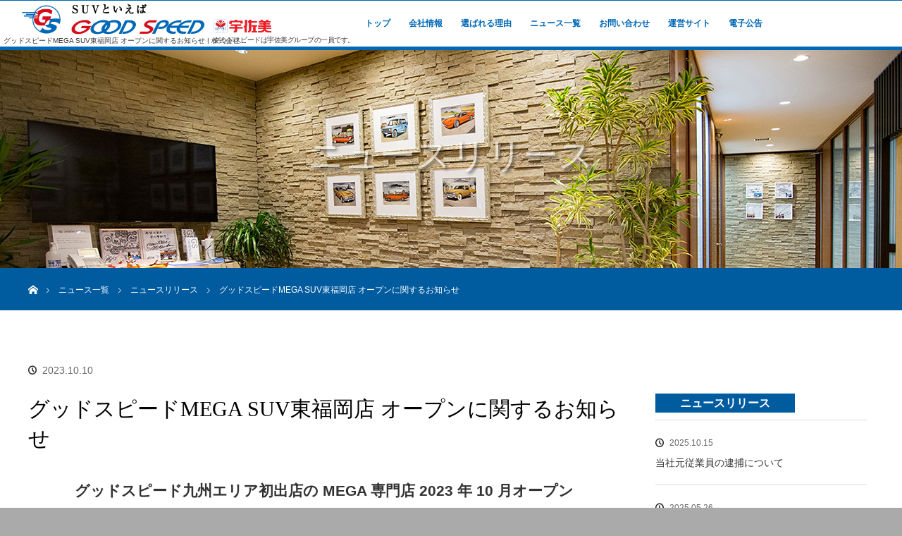

--- FILE ---
content_type: text/html; charset=UTF-8
request_url: https://goodspeed-group.co.jp/news/108920-2/
body_size: 8470
content:
<!DOCTYPE html>
<html class="pc" lang="ja">
<!--2026-01-18 04:36:01-->
<head prefix="og: http://ogp.me/ns# fb: http://ogp.me/ns/fb#">
<meta charset="UTF-8">
<!--[if IE]><meta http-equiv="X-UA-Compatible" content="IE=edge"><![endif]-->
<meta name="viewport" content="width=device-width">
<title>グッドスピードMEGA SUV東福岡店 オープンに関するお知らせ | 株式会社グッドスピード</title>
<meta name="description" content="グッドスピード九州エリア初出店の MEGA 専門店 2023 年 10 月オープン「SUV といえばグッドスピード」をキャッチコピーに掲げる、2022年度東海エリアにおける SUV 販売台数7,000台以上の株式会社グッドスピード(代表...">

<meta property="og:type" content="article" />
<meta property="og:url" content="https://goodspeed-group.co.jp/news/108920-2/">
<meta property="og:title" content="グッドスピードMEGA SUV東福岡店 オープンに関するお知らせ | コーポレートサイト" />
<meta property="og:description" content="グッドスピード九州エリア初出店の MEGA 専門店 2023 年 10 月オープン「SUV といえばグッドスピード」をキャッチコピーに掲げる、2022年度東海エリアにおける SUV 販売台数7,000台以上の株式会社グッドスピード(代表..." />
<meta property="og:site_name" content="株式会社グッドスピード" />
<meta property="og:image" content='https://goodspeed-group.co.jp/main/wp-content/uploads/2017/01/sns.jpg'>
<meta property="og:image:secure_url" content="https://goodspeed-group.co.jp/main/wp-content/uploads/2017/01/sns.jpg" />
<meta property="og:image:width" content="1200" />
<meta property="og:image:height" content="634" />
<link rel="pingback" href="https://goodspeed-group.co.jp/main/xmlrpc.php">
<link rel='dns-prefetch' href='//s.w.org' />
<link rel="alternate" type="application/rss+xml" title="株式会社グッドスピード &raquo; フィード" href="https://goodspeed-group.co.jp/feed/" />
<link rel="alternate" type="application/rss+xml" title="株式会社グッドスピード &raquo; コメントフィード" href="https://goodspeed-group.co.jp/comments/feed/" />
<link rel='stylesheet' id='style-css'  href='https://goodspeed-group.co.jp/main/wp-content/themes/corp_gs/style.css?ver=25.0701' type='text/css' media='all' />
<link rel='stylesheet' id='wp-block-library-css'  href='https://goodspeed-group.co.jp/main/wp-includes/css/dist/block-library/style.min.css?ver=5.0.22' type='text/css' media='all' />
<link rel='stylesheet' id='tablepress-default-css'  href='https://goodspeed-group.co.jp/main/wp-content/plugins/tablepress/css/default.min.css?ver=1.8' type='text/css' media='all' />
<script type='text/javascript' src='https://goodspeed-group.co.jp/main/wp-includes/js/jquery/jquery.js?ver=1.12.4'></script>
<script type='text/javascript' src='https://goodspeed-group.co.jp/main/wp-includes/js/jquery/jquery-migrate.min.js?ver=1.4.1'></script>
<link rel='https://api.w.org/' href='https://goodspeed-group.co.jp/wp-json/' />
<link rel="canonical" href="https://goodspeed-group.co.jp/news/108920-2/" />
<link rel='shortlink' href='https://goodspeed-group.co.jp/?p=108920' />
<link rel="alternate" type="application/json+oembed" href="https://goodspeed-group.co.jp/wp-json/oembed/1.0/embed?url=https%3A%2F%2Fgoodspeed-group.co.jp%2Fnews%2F108920-2%2F" />
<link rel="alternate" type="text/xml+oembed" href="https://goodspeed-group.co.jp/wp-json/oembed/1.0/embed?url=https%3A%2F%2Fgoodspeed-group.co.jp%2Fnews%2F108920-2%2F&#038;format=xml" />

<script src="https://goodspeed-group.co.jp/main/wp-content/themes/corp_gs/js/jquery.easing.1.3.js"></script>
<script src="https://goodspeed-group.co.jp/main/wp-content/themes/corp_gs/js/jscript.js"></script>
<script src="https://goodspeed-group.co.jp/main/wp-content/themes/corp_gs/footer-bar/footer-bar.js"></script>
<link rel="stylesheet" media="screen and (max-width:1024px)" href="https://goodspeed-group.co.jp/main/wp-content/themes/corp_gs/footer-bar/footer-bar.css">
<script src="https://goodspeed-group.co.jp/main/wp-content/themes/corp_gs/js/comment.js"></script>
<script src="https://goodspeed-group.co.jp/main/wp-content/themes/corp_gs/js/header_fix.js"></script>

<link rel="stylesheet" media="screen and (max-width:1024px)" href="https://goodspeed-group.co.jp/main/wp-content/themes/corp_gs/responsive.css?ver1.3">

<style type="text/css">
body, input, textarea { font-family: "Segoe UI", Verdana, "游ゴシック", YuGothic, "Hiragino Kaku Gothic ProN", Meiryo, sans-serif; }
.rich_font { font-family: "Times New Roman" , "游明朝" , "Yu Mincho" , "游明朝体" , "YuMincho" , "ヒラギノ明朝 Pro W3" , "Hiragino Mincho Pro" , "HiraMinProN-W3" , "HGS明朝E" , "ＭＳ Ｐ明朝" , "MS PMincho" , serif; font-weight:400; }

body { font-size:15px; }

.pc #header .logo { font-size:21px; }
.mobile #header .logo { font-size:18px; }
#header_logo_index .logo { font-size:40px; }
#footer_logo_index .logo { font-size:40px; }
#header_logo_index .desc { font-size:12px; }
#footer_logo .desc { font-size:12px; }
.pc #index_content1 .index_content_header .headline { font-size:50px; }
.pc #index_content1 .index_content_header .desc { font-size:14px; }
.pc #index_content2 .index_content_header .headline { font-size:50px; }
.pc #index_content2 .index_content_header .desc { font-size:14px; }
.pc #index_dis .index_content_header .headline { font-size:50px; }
.pc #index_dis .index_content_header .desc { font-size:14px; }

.pc #index_dis .index_content_header3 .headline { font-size:50px; }
.pc #index_dis .index_content_header3 .desc { font-size:14px; }

#post_title { font-size:30px; }
.post_content { font-size:15px; }

.pc #header, #bread_crumb, .pc #global_menu ul ul a, #index_dis_slider .link, #previous_next_post .label, #related_post .headline span, #comment_headline span, .side_headline span, .widget_search #search-btn input, .widget_search #searchsubmit, .side_widget.google_search #searchsubmit, .page_navi span.current
 { background-color:#005B9F; }

.footer_menu li.no_link a { color:#005B9F; }

a:hover, #comment_header ul li a:hover, .pc #global_menu > ul > li.active > a, .pc #global_menu > ul > li > a:hover, #header_logo .logo a:hover, #bread_crumb li.home a:hover:before, #bread_crumb li a:hover
 { color:#0075CC; }

.pc #global_menu ul ul a:hover, #return_top a:hover, .next_page_link a:hover, .page_navi a:hover, .collapse_category_list li a:hover .count, .index_box_list .link:hover, .index_content_header2 .link a:hover, #index_blog_list li .category a:hover, .slick-arrow:hover, #index_dis_slider .link:hover, #header_logo_index .link:hover,
 #previous_next_page a:hover, .page_navi p.back a:hover, #post_meta_top .category a:hover, .collapse_category_list li a:hover .count, .mobile #global_menu li a:hover,
   #wp-calendar td a:hover, #wp-calendar #prev a:hover, #wp-calendar #next a:hover, .widget_search #search-btn input:hover, .widget_search #searchsubmit:hover, .side_widget.google_search #searchsubmit:hover,
    #submit_comment:hover, #comment_header ul li a:hover, #comment_header ul li.comment_switch_active a, #comment_header #comment_closed p, #post_pagination a:hover, #post_pagination p, a.menu_button:hover, .mobile .footer_menu a:hover, .mobile #footer_menu_bottom li a:hover, .post_content .bt_orion:hover
     { background-color:#0075CC; }

#comment_textarea textarea:focus, #guest_info input:focus, #comment_header ul li a:hover, #comment_header ul li.comment_switch_active a, #comment_header #comment_closed p
 { border-color:#0075CC; }

#comment_header ul li.comment_switch_active a:after, #comment_header #comment_closed p:after
 { border-color:#0075CC transparent transparent transparent; }

.collapse_category_list li a:before
 { border-color: transparent transparent transparent #0075CC; }

#header_slider .link, #header_video .overlay, #header_youtube .overlay { background:rgba(0,0,0,0.1) url(https://goodspeed-group.co.jp/main/wp-content/themes/corp_gs/img/common/dot2.png); }




</style>


<script type="text/javascript">
jQuery(document).ready(function($) {

  $(window).load(function() {
   $('#header_image .title').delay(1000).fadeIn(3000);
  });


});
</script>


<style type="text/css"></style>
<!-- Global site tag (gtag.js) - Google Analytics -->
<script async src="https://www.googletagmanager.com/gtag/js?id=UA-89162247-1"></script>
<script>
window.dataLayer = window.dataLayer || [];
function gtag(){dataLayer.push(arguments);}
gtag('js', new Date());

gtag('config', 'UA-89162247-1');
</script>
<style>

</style>

</head>
<body data-rsssl=1 id="body" class="news-template-default single single-news postid-108920">


 <div id="top">

  <div id="header">
   <div id="header_inner">
    <div id="header_logo">
     <div id="logo_image">
 <div class="logo">
  <a href="https://goodspeed-group.co.jp/" title="株式会社グッドスピード" data-label="株式会社グッドスピード"><img src="https://goodspeed-group.co.jp/main/wp-content/uploads/2016/11/logo_image.png?1768678561" alt="株式会社グッドスピード" title="株式会社グッドスピード" /></a>
 </div>
<h1>グッドスピードMEGA SUV東福岡店 オープンに関するお知らせ | 株式会社グッドスピード</h1>
</div>
    </div>
    <div class="logo_usami_top"><span class="wrap"><span class="logo_img"><img src="/img/usami_logo.png?var=251223" width="100px" alt="宇佐美グループロゴ"></span><span>グッドスピードは</span>宇佐美グループの一員です。</span></div>
        <a href="#" class="menu_button"><span>menu</span></a>
    <div id="global_menu">
     <ul id="menu-gnavi%e3%83%a1%e3%83%8b%e3%83%a5%e3%83%bc" class="menu"><li id="menu-item-92" class="menu-item menu-item-type-post_type menu-item-object-page menu-item-home menu-item-92"><a href="https://goodspeed-group.co.jp/">トップ</a></li>
<li id="menu-item-108" class="menu-item menu-item-type-post_type menu-item-object-page menu-item-has-children menu-item-108"><a href="https://goodspeed-group.co.jp/corp/">会社情報</a>
<ul class="sub-menu">
	<li id="menu-item-89" class="menu-item menu-item-type-post_type menu-item-object-page menu-item-89"><a href="https://goodspeed-group.co.jp/company/">会社概要</a></li>
	<li id="menu-item-108625" class="menu-item menu-item-type-post_type menu-item-object-page menu-item-108625"><a href="https://goodspeed-group.co.jp/brand/">ワクワクが走り出す</a></li>
	<li id="menu-item-109080" class="menu-item menu-item-type-post_type menu-item-object-page menu-item-109080"><a href="https://goodspeed-group.co.jp/credo/">パーパス・ビジョン・バリュー</a></li>
	<li id="menu-item-88" class="menu-item menu-item-type-post_type menu-item-object-page menu-item-88"><a href="https://goodspeed-group.co.jp/history/">会社沿革</a></li>
	<li id="menu-item-108623" class="menu-item menu-item-type-post_type menu-item-object-page menu-item-108623"><a href="https://goodspeed-group.co.jp/health/">健康経営</a></li>
	<li id="menu-item-108660" class="menu-item menu-item-type-custom menu-item-object-custom menu-item-108660"><a href="https://goodspeed-group.co.jp/sustainability/">サスティナビリティ</a></li>
	<li id="menu-item-110233" class="menu-item menu-item-type-custom menu-item-object-custom menu-item-110233"><a target="_blank" href="https://www.goodspeed.ne.jp/company/fiduciaryduty/">お客さま本位の業務運営方針</a></li>
</ul>
</li>
<li id="menu-item-117" class="menu-item menu-item-type-post_type menu-item-object-page menu-item-has-children menu-item-117"><a href="https://goodspeed-group.co.jp/reason/">選ばれる理由</a>
<ul class="sub-menu">
	<li id="menu-item-504" class="menu-item menu-item-type-custom menu-item-object-custom menu-item-504"><a href="/reason/#shiire">独自基準による仕入れ</a></li>
	<li id="menu-item-505" class="menu-item menu-item-type-custom menu-item-object-custom menu-item-505"><a href="/reason/#zaiko">豊富な品揃え</a></li>
	<li id="menu-item-506" class="menu-item menu-item-type-custom menu-item-object-custom menu-item-506"><a href="/reason/#factory">サービスファクトリー完備</a></li>
	<li id="menu-item-507" class="menu-item menu-item-type-custom menu-item-object-custom menu-item-507"><a href="/reason/#follow">万全のアフターフォロー</a></li>
</ul>
</li>
<li id="menu-item-110184" class="menu-item menu-item-type-custom menu-item-object-custom menu-item-has-children menu-item-110184"><a href="/news/">ニュース一覧</a>
<ul class="sub-menu">
	<li id="menu-item-107990" class="menu-item menu-item-type-custom menu-item-object-custom menu-item-107990"><a href="/news_cat/release/">ニュースリリース</a></li>
	<li id="menu-item-107989" class="menu-item menu-item-type-custom menu-item-object-custom menu-item-107989"><a href="/news_cat/doc/">IR資料</a></li>
	<li id="menu-item-107985" class="menu-item menu-item-type-custom menu-item-object-custom menu-item-107985"><a href="/news_cat/report/">有報</a></li>
	<li id="menu-item-107988" class="menu-item menu-item-type-custom menu-item-object-custom menu-item-107988"><a href="/news_cat/agm/">株主総会</a></li>
	<li id="menu-item-13" class="menu-item menu-item-type-custom menu-item-object-custom menu-item-13"><a href="/news_cat/fs/">決算</a></li>
	<li id="menu-item-110188" class="menu-item menu-item-type-custom menu-item-object-custom menu-item-110188"><a href="/news_cat/timely/">適時開示</a></li>
</ul>
</li>
<li id="menu-item-29" class="menu-item menu-item-type-custom menu-item-object-custom menu-item-29"><a href="/contact/">お問い合わせ</a></li>
<li id="menu-item-433" class="menu-item menu-item-type-custom menu-item-object-custom menu-item-has-children menu-item-433"><a>運営サイト</a>
<ul class="sub-menu">
	<li id="menu-item-108366" class="menu-item menu-item-type-custom menu-item-object-custom menu-item-108366"><a href="https://www.goodspeed.ne.jp/">GOODSPEED在庫情報</a></li>
	<li id="menu-item-108365" class="menu-item menu-item-type-custom menu-item-object-custom menu-item-108365"><a href="https://www.gs-vanlife.com/vanlife/">GOODSPEED VANLIFE</a></li>
	<li id="menu-item-108614" class="menu-item menu-item-type-custom menu-item-object-custom menu-item-108614"><a href="https://www.goodspeed.ne.jp/category/recommend/">おすすめ記事</a></li>
</ul>
</li>
<li id="menu-item-110183" class="menu-item menu-item-type-custom menu-item-object-custom menu-item-110183"><a href="/news_cat/notice/">電子公告</a></li>
</ul>    </div>
       </div><!-- END #header_inner -->
  </div><!-- END #header -->

  
 </div><!-- END #top -->

 <div id="main_contents" class="clearfix">

<div id="header_image">
 <div class="image"><img src="https://goodspeed-group.co.jp/main/wp-content/uploads/2016/12/c374813d5d1fea72e210006e238a0a2d.jpg" title="" alt="" /></div>
 <div class="caption" style="text-shadow:3px 3px 4px #2B2B2B; color:#FFFFFF; ">
  <p class="title rich_font" style="font-size:50px;">ニュースリリース</p>
 </div>
</div>

<div id="bread_crumb"><ul class="clearfix"><li itemscope="itemscope" itemtype="http://data-vocabulary.org/Breadcrumb" class="home"><a itemprop="url" href="https://goodspeed-group.co.jp/"><span>ホーム</span></a></li><li itemscope="itemscope" itemtype="http://data-vocabulary.org/Breadcrumb"><a href="https://goodspeed-group.co.jp/news/">ニュース一覧</a></li><li itemscope="itemscope" itemtype="http://data-vocabulary.org/Breadcrumb"><a href="https://goodspeed-group.co.jp/news_cat/release/">ニュースリリース</a></li><li class="last">グッドスピードMEGA SUV東福岡店 オープンに関するお知らせ</li></ul></div>
<div id="main_col" class="clearfix">

<div id="left_col">

 
 <div id="article">

  <ul id="post_meta_top" class="clearfix">
   <li class="date"><time class="entry-date updated" datetime="2025-02-15T16:55:45+00:00">2023.10.10</time></li>  </ul>

  <h2 id="post_title" class="rich_font">グッドスピードMEGA SUV東福岡店 オープンに関するお知らせ</h2>

  
  <div class="post_content clearfix">
   <h2 style="text-align: center;">グッドスピード九州エリア初出店の MEGA 専門店 2023 年 10 月オープン</h2>
<p>「SUV といえばグッドスピード」をキャッチコピーに掲げる、2022年度東海エリアにおける SUV 販売台数7,000台以上の株式会社グッドスピード(代表取締役社長:加藤久統、本社:愛知県名古屋市東区、証券コード:7676、東証グロース、以下 当社)は、2023年10月7日(土)、福岡県福岡市東区に「グッドスピード MEGA SUV 東福岡店」をオープンいたしましたのでお知らせいたします。</p>
<p>■グッドスピード MEGA SUV 東福岡店 概要<br />
&lt;店 舗 名 称&gt; グッドスピード MEGA SUV 東福岡店<br />
&lt;オ ー プ ン 日&gt; 2023年10月7日(土)<br />
&lt;所 在 地&gt; 福岡県福岡市東区松島5丁目23-1<br />
(アクセス:福岡高速道路4号粕屋線の松島出入口から車で約3分、国道3号博多バイパス沿い)<br />
&lt;営 業 時 間&gt; 10時00分 ~ 19時00分<br />
&lt;定 休 日&gt; なし<br />
&lt;電 話 番 号&gt; 092-409-4022</p>
<p><img class="aligncenter size-full wp-image-108921" src="https://goodspeed-group.co.jp/main/wp-content/uploads/2023/10/bfe790f3fadff265fd0b578f4cb7c6f7.jpg" alt="" width="752" height="529" srcset="https://goodspeed-group.co.jp/main/wp-content/uploads/2023/10/bfe790f3fadff265fd0b578f4cb7c6f7.jpg 752w, https://goodspeed-group.co.jp/main/wp-content/uploads/2023/10/bfe790f3fadff265fd0b578f4cb7c6f7-300x211.jpg 300w" sizes="(max-width: 752px) 100vw, 752px" /></p>
<p>■今後の展望<br />
今後も『SUV といえばグッドスピード』をお客様へ少しでも認知していただけるよう、地域に愛される店舗作りを目指し、新車・中古車販売並びに安心・快適・楽しいカーライフのご提供を通じて、「すべての人に感謝・感動・感激を与え続ける伝道師でありたい」という当社のミッション実現に向けて取り組んでまいります。</p>
<p>■株式会社グッドスピード 会社概要<br />
会 社 名:株式会社グッドスピード<br />
代 表 者:代表取締役社長 加藤久統<br />
本社所在地:愛知県名古屋市東区<br />
設 立:2003 年2月(創業 2002 年)<br />
事 業 内 容:新車・中古車販売、買取、整備・鈑金・ガソリンスタンド、保険代理店、レンタカー<br />
U R L: <a href="https://goodspeed-group.co.jp/" target="_blank" rel="noopener">https://goodspeed-group.co.jp/</a></p>
<p style="text-align: center;">■本件に関する問い合わせ先■<br />
株式会社グッドスピード 管理本部(担当:松井 靖幸)<br />
〔TEL〕052-933-4092 〔メール〕<a href="mailto:ir@goodspeed-group.co.jp">ir@goodspeed-group.co.jp</a></p>
     </div>

    <div id="previous_next_post" class="clearfix" style="margin-top:25px;">
   <div class='prev_post'><p class='label'>PREV</p><a href='https://goodspeed-group.co.jp/news/109263-2/' title='グッドスピードMEGA SUV東福岡店 オープンに関するお知らせ'><img src='https://goodspeed-group.co.jp/main/wp-content/themes/corp_gs/img/common/no_image1.gif' title='' /><span class='title'>グッドスピードMEGA SUV東福岡店 オープンに関するお知らせ</span></a></div>
<div class='next_post'><p class='label'>NEXT</p><a href='https://goodspeed-group.co.jp/news/108922-2/' title='グッドスピード販売店　一時休業に関するお知らせ'><img src='https://goodspeed-group.co.jp/main/wp-content/themes/corp_gs/img/common/no_image1.gif' title='' /><span class='title'>グッドスピード販売店　一時休業に関するお知らせ</span></a></div>
  </div>
  
 </div><!-- END #article -->

 

</div><!-- END #left_col -->


  <div id="side_col">
  <div class="side_widget clearfix styled_post_list2_widget" id="styled_post_list2_widget-2">
<h3 class="side_headline"><span>ニュースリリース</span></h3><ol class="styled_post_list1">
 <li class="clearfix">
      <div class="info">
    <p class="date">2025.10.15</p>    <a class="title" href="https://goodspeed-group.co.jp/news/110231-2/">当社元従業員の逮捕について</a>
   </div>
 </li>
 <li class="clearfix">
      <div class="info">
    <p class="date">2025.05.26</p>    <a class="title" href="https://goodspeed-group.co.jp/news/110208/">グッドスピード大府有松インター買取専門店閉店および グッドスピード東海…</a>
   </div>
 </li>
 <li class="clearfix">
      <div class="info">
    <p class="date">2025.04.23</p>    <a class="title" href="https://goodspeed-group.co.jp/news/110186/">保険募集管理態勢等に係る業務改善計画の提出について</a>
   </div>
 </li>
 <li class="clearfix">
      <div class="info">
    <p class="date">2025.03.10</p>    <a class="title" href="https://goodspeed-group.co.jp/news/109168-2/">車検における検査不備及び過去の保険金請求について</a>
   </div>
 </li>
 <li class="clearfix">
      <div class="info">
    <p class="date">2025.03.3</p>    <a class="title" href="https://goodspeed-group.co.jp/news/109165-2/">グッドスピード車検大府SS店閉店および運営会社変更のお知らせ</a>
   </div>
 </li>
</ol>
</div>
 </div>
 

</div><!-- END #main_col -->


 </div><!-- END #main_contents -->

<div id="footer_wrapper">
 <div id="footer_top">
  <div id="footer_top_inner">

   <!-- footer logo -->
      <div id="footer_logo">
    <div class="logo_area">
 <p class="logo"><a href="https://goodspeed-group.co.jp/" title="株式会社グッドスピード"><img src="https://goodspeed-group.co.jp/main/wp-content/uploads/2016/11/logo_image.png?1768678562" alt="株式会社グッドスピード" title="株式会社グッドスピード" /></a></p>
</div>
   </div>
   
   <!-- footer menu -->
   
   <div id="footer_menu" class="clearfix">
        <div id="footer-menu1" class="footer_menu clearfix">
     <ul id="menu-footer_top" class="menu"><li id="menu-item-91" class="menu-item menu-item-type-post_type menu-item-object-page menu-item-home menu-item-91"><a href="https://goodspeed-group.co.jp/">トップページ</a></li>
</ul>    </div>
            <div id="footer-menu2" class="footer_menu clearfix">
     <ul id="menu-footer_company" class="menu"><li id="menu-item-93" class="menu-item menu-item-type-post_type menu-item-object-page menu-item-93"><a href="https://goodspeed-group.co.jp/corp/">会社情報</a></li>
</ul>    </div>
            <div id="footer-menu3" class="footer_menu clearfix">
     <ul id="menu-footer_reason" class="menu"><li id="menu-item-118" class="menu-item menu-item-type-post_type menu-item-object-page menu-item-118"><a href="https://goodspeed-group.co.jp/reason/">選ばれる理由</a></li>
</ul>    </div>
            <div id="footer-menu4" class="footer_menu clearfix">
     <ul id="menu-footer_news" class="menu"><li id="menu-item-108089" class="menu-item menu-item-type-custom menu-item-object-custom menu-item-108089"><a href="https://goodspeed-group.co.jp/news/">ニュース一覧</a></li>
</ul>    </div>
            <div id="footer-menu5" class="footer_menu clearfix">
     <ul id="menu-footer_contact" class="menu"><li id="menu-item-106" class="menu-item menu-item-type-custom menu-item-object-custom menu-item-106"><a href="https://goodspeed-group.co.jp/contact/">お問い合わせ</a></li>
</ul>    </div>
            <div id="footer-menu6" class="footer_menu clearfix">
     <ul id="menu-footer_denshi" class="menu"><li id="menu-item-110189" class="menu-item menu-item-type-custom menu-item-object-custom menu-item-110189"><a href="https://goodspeed-group.co.jp/news_cat/notice/">電子公告</a></li>
</ul>    </div>
            
   </div>
   
  </div><!-- END #footer_top_inner -->
 </div><!-- END #footer_top -->

 <div id="footer_bottom">

  <div id="footer_bottom_inner" class="clearfix">
        <div class="p_mark wifi"><p><a href="https://privacymark.jp/" target="_blank"><img src="/main/wp-content/uploads/images/19001046_WH_jp.png" alt="プライバシーマーク"></a>当社は、一般財団法人日本情報経済社会推進協会より、個人情報の適切な取扱いを行なう事業者に付与されるプライバシーマークの認定を受けています。</p></div>
   <!-- footer logo -->
   
   <!-- social button -->
   
   <!-- footer bottom menu -->
      <div id="footer_menu_bottom" class="clearfix">
    <ul id="menu-footer_btm" class="menu"><li id="menu-item-385" class="menu-item menu-item-type-custom menu-item-object-custom menu-item-385"><a href="/sitemap/">サイトマップ</a></li>
<li id="menu-item-388" class="menu-item menu-item-type-custom menu-item-object-custom menu-item-388"><a target="_blank" href="https://www.goodspeed.ne.jp/company/estate/">店舗用地募集</a></li>
<li id="menu-item-386" class="menu-item menu-item-type-custom menu-item-object-custom menu-item-386"><a target="_blank" href="http://www.goodspeed.ne.jp/company/privacy/">個人情報保護方針</a></li>
<li id="menu-item-387" class="menu-item menu-item-type-custom menu-item-object-custom menu-item-387"><a target="_blank" href="http://www.goodspeed.ne.jp/company/law/">特定商取引法に基づく表示</a></li>
<li id="menu-item-109025" class="menu-item menu-item-type-custom menu-item-object-custom menu-item-109025"><a href="https://goodspeed-group.co.jp/company/#:~:text=%E7%9B%A3%E6%9F%BB%E7%AD%89%E5%A7%94%E5%93%A1)-,%E5%8F%A4%E7%89%A9%E5%96%B6%E6%A5%AD%E6%B3%95%E3%81%AB%E5%9F%BA%E3%81%A5%E3%81%8F%E8%A1%A8%E7%A4%BA,-%E6%B0%8F%E5%90%8D%E5%8F%88%E3%81%AF%E5%90%8D%E7%A7%B0">古物営業法に基づく表示</a></li>
<li id="menu-item-109127" class="menu-item menu-item-type-custom menu-item-object-custom menu-item-109127"><a target="_blank" href="https://www.goodspeed.ne.jp/company/solicitation-policy/">金融サービス提供の勧誘方針</a></li>
</ul>   </div>
   
  </div><!-- END #footer_bottom_inner -->
 </div><!-- END #footer_bottom -->

 <p id="copyright">Copyright &copy;&nbsp; <a href="https://goodspeed-group.co.jp/">株式会社グッドスピード</a></p>

</div><!-- /footer_wrapper -->

  <style type="text/css">
    .sns_box {
      position: fixed;
      z-index: 100;
      width: 100px;
      bottom: 50px;
      margin-left : 10px;
      background: rgba(255, 255, 255, 0.48);
      border: 1px solid #aaa;
      border-radius: 5px;
      text-align: center;
    }
    .sns_box>div {
      margin: 12px auto;
    }
    .sns_box .fb-btn {
      margin: 0 0 0 10px;
      height:85px;
    }
  </style>

  <div class="sns_box sp_no640">
    <div><a class="twitter-share-button" href="https://twitter.com/share" data-dnt="true" data-count="none">Tweet</a></div><script>!function(d,s,id){var js,fjs=d.getElementsByTagName(s)[0],p=/^http:/.test(d.location)?'http':'https';if(!d.getElementById(id)){js=d.createElement(s);js.id=id;js.src=p+'://platform.twitter.com/widgets.js';fjs.parentNode.insertBefore(js,fjs);}}(document, 'script', 'twitter-wjs');</script>
    <div class="g-plus" data-action="share" data-annotation="none"></div><script src="https://apis.google.com/js/platform.js" async defer>
  {lang: 'ja'}
</script>
    <div><a href="//b.hatena.ne.jp/entry/" class="hatena-bookmark-button" data-hatena-bookmark-layout="vertical-balloon" title="このエントリーをはてなブックマークに追加" data-hatena-bookmark-lang="en"><img src="//b.st-hatena.com/images/entry-button/button-only@2x.png" alt="このエントリーをはてなブックマークに追加" width="20" height="20" style="border:none" /></a></div><script type="text/javascript" src="https://b.st-hatena.com/js/bookmark_button.js" charset="utf-8" async="async"></script>


    <div><iframe src="//www.facebook.com/plugins/like.php?href=https://goodspeed-group.co.jp&width=83&layout=box_count&action=like&show_faces=false&share=true" scrolling="no" frameborder="0" class="fb-btn" allowTransparency="true"></iframe></div>
  </div>


 <div id="return_top">
    <a href="#body"><span>PAGE TOP</span></a>
   </div>


 
  <!-- facebook share button code -->
 <div id="fb-root"></div>
 <script>
 (function(d, s, id) {
   var js, fjs = d.getElementsByTagName(s)[0];
   if (d.getElementById(id)) return;
   js = d.createElement(s); js.id = id;
   js.src = "//connect.facebook.net/ja_JP/sdk.js#xfbml=1&version=v2.5";
   fjs.parentNode.insertBefore(js, fjs);
 }(document, 'script', 'facebook-jssdk'));
 </script>
 
<script type='text/javascript' src='https://goodspeed-group.co.jp/main/wp-includes/js/comment-reply.min.js?ver=5.0.22'></script>
<script type='text/javascript' src='https://goodspeed-group.co.jp/main/wp-includes/js/wp-embed.min.js?ver=5.0.22'></script>
</body>
</html>

--- FILE ---
content_type: text/html; charset=utf-8
request_url: https://accounts.google.com/o/oauth2/postmessageRelay?parent=https%3A%2F%2Fgoodspeed-group.co.jp&jsh=m%3B%2F_%2Fscs%2Fabc-static%2F_%2Fjs%2Fk%3Dgapi.lb.en.2kN9-TZiXrM.O%2Fd%3D1%2Frs%3DAHpOoo_B4hu0FeWRuWHfxnZ3V0WubwN7Qw%2Fm%3D__features__
body_size: 161
content:
<!DOCTYPE html><html><head><title></title><meta http-equiv="content-type" content="text/html; charset=utf-8"><meta http-equiv="X-UA-Compatible" content="IE=edge"><meta name="viewport" content="width=device-width, initial-scale=1, minimum-scale=1, maximum-scale=1, user-scalable=0"><script src='https://ssl.gstatic.com/accounts/o/2580342461-postmessagerelay.js' nonce="MteR7KF7Y_ZpouHWGrprOQ"></script></head><body><script type="text/javascript" src="https://apis.google.com/js/rpc:shindig_random.js?onload=init" nonce="MteR7KF7Y_ZpouHWGrprOQ"></script></body></html>

--- FILE ---
content_type: text/css
request_url: https://goodspeed-group.co.jp/main/wp-content/themes/corp_gs/style.css?ver=25.0701
body_size: 29745
content:
@charset "utf-8";
/*
Theme Name:GOOD SPEED CORPORTESITE
Theme URI:
Description:コーポレートサイト
Author:GOOD SPEED
Author URI:http://goodspeed-group.co.jp
Version:25.0701
*/


/* --------------------------------------------------------------------------------
 web fonts　ウェブフォントファイルを変更した場合はv=1.0の数字を変更（キャッシュ対策）
-------------------------------------------------------------------------------- */
@font-face {
    font-family: 'design_plus';
    src: url('fonts/design_plus.eot?v=1.0');
    src: url('fonts/design_plus.eot?v=1.0#iefix') format('embedded-opentype'),
         url('fonts/design_plus.woff?v=1.0') format('woff'),
         url('fonts/design_plus.ttf?v=1.0') format('truetype'),
         url('fonts/design_plus.svg?v=1.0#design_plus') format('svg');
    font-weight: normal;
    font-style: normal;
}

/* アイコンフォント */
.icon-arrow-right:before {
  content: "\e910";
}

.icon-file-text:before {
  content: "\f15c";
}

.icon-share-alt:before {
  content: "\f1e0";
}

.icon-phone:before {
  content: "\f095";
}

.icon-envelope:before {
  content: "\f0e0";
}

.icon-tag:before {
  content: "\f02b";
}

.icon-pencil:before {
  content: "\f040";
}

.icon-close:before {
  content: "\e91a";
  font-family: 'design_plus';
}


/* ----------------------------------------------------------------------
 reset css
---------------------------------------------------------------------- */
html, body, div, span, applet, object, iframe,
h1, h2, h3, h4, h5, h6, p, blockquote, pre,
a, abbr, acronym, address, big, cite, code,
del, dfn, em, img, ins, kbd, q, s, samp,
small, strike, strong, sub, sup, tt, var,
b, u, i, center,
dl, dt, dd, ol, ul, li,
fieldset, form, label, legend,
table, caption, tbody, tfoot, thead, tr, th, td,
article, aside, canvas, details, embed,
figure, figcaption, footer, header, hgroup,
menu, nav, output, ruby, section, summary,
time, mark, audio, video
 { margin:0; padding:0; border:0; outline:0; font-size:100%; vertical-align:baseline; }

article, aside, details, figcaption, figure, footer, header, hgroup, menu, nav, section { display:block; }
audio, canvas, video { display:inline-block; max-width:100%; }
html { overflow-y: scroll; -webkit-text-size-adjust:100%; -ms-text-size-adjust:100%; }
ul, ol, li { list-style:none; }
blockquote , q { quotes:none; }
blockquote:before, blockquote:after, q:before, q:after { content:''; content: none; }
a:focus { outline:none; }
ins { text-decoration:none; }
mark { font-style:italic; font-weight:bold; }
del { text-decoration:line-through; }
abbr[title], dfn[title] { border-bottom:1px dotted; cursor:help; }
table { border-collapse:collapse; border-spacing:0; width:100%; }
hr { display:block; height:1px; border:0; border-top:1px solid #ccc; margin:1em 0; padding:0; }
button, input, select, textarea { outline:0; -webkit-box-sizing:border-box; -moz-box-sizing:border-box; box-sizing:border-box; font-size:100%; }
input, textarea { background-image: -webkit-linear-gradient(hsla(0,0%,100%,0), hsla(0,0%,100%,0)); -webkit-appearance: none; border-radius:0; /* Removing the inner shadow, rounded corners on iOS inputs */ }
input[type="checkbox"]{ -webkit-appearance: checkbox; }
input[type="radio"]{ -webkit-appearance: radio; }
button::-moz-focus-inner, input::-moz-focus-inner { border:0; padding:0; }
img { -ms-interpolation-mode:bicubic; }

/* clearfix */
.clearfix:after { content: "."; display:block; clear:both; height:0; font-size:0.1em; line-height:0; visibility:hidden; overflow:hidden; }
.clearfix { display:inline-block; }
/* exlude MacIE5 \*/
* html .clearfix { height:1% }
.clearfix { display:block;}
/* end MacIE5 */

.pc #global_menu ul ul a:hover,
#return_top a:hover,
.next_page_link a:hover,
.page_navi a:hover,
.collapse_category_list li a:hover .count,
.index_box_list .link:hover,
.index_content_header2 .link a:hover, #index_blog_list li .category a:hover,
.slick-arrow:hover, #index_dis_slider .link:hover, #header_logo_index .link:hover, #previous_next_page a:hover,
.page_navi p.back a:hover, #post_meta_top .category a:hover,
.collapse_category_list li a:hover .count,
.mobile #global_menu li a:hover, #wp-calendar td a:hover, #wp-calendar #prev a:hover, #wp-calendar #next a:hover,
.widget_search #search-btn input:hover,
.widget_search #searchsubmit:hover,
.side_widget.google_search #searchsubmit:hover, #submit_comment:hover, #comment_header ul li a:hover, #comment_header ul li.comment_switch_active a, #comment_header #comment_closed p, #post_pagination a:hover, #post_pagination p, a.menu_button:hover,
.mobile .footer_menu a:hover,
.mobile #footer_menu_bottom li a:hover,
.post_content .bt_orion:hover { background-color: #ccc!important; }

menu li a:hover{
 opacity: 0.7;
}

/* ----------------------------------------------------------------------
 基本設定
---------------------------------------------------------------------- */
body { font-family:Arial,sans-serif; color:#333; line-height:1; min-width:1260px; background: #aaa}
.pc .admin-bar { padding-top:33px; }
a { color:#333; text-decoration:none; }
a, a:before, a:after, input {
  -webkit-transition-property:background-color, color; -webkit-transition-duration:0.2s; -webkit-transition-timing-function:ease;
  -moz-transition-property:background-color, color; -moz-transition-duration:0.2s; -moz-transition-timing-function:ease;
  -o-transition-property:background-color, color; -o-transition-duration:0.2s; -o-transition-timing-function:ease;
  transition-property:background-color, color; transition-duration:0.2s; transition-timing-function:ease;
}
a:hover { text-decoration:underline; }
.clear { clear:both; }
.hide { display:none; }
a.wrap{ overflow: hidden; }

caption{display: none;}

/* 見出し ・ メニュー */
.post_content h3.ttl_line,
.ttl_line {
    letter-spacing: 0;
    font-size: 140%;
    color: #0068b2;
    display: block;
    border-bottom: 3px solid #0068b2;
    line-height: 1.5;
}
.sub_menu a.image{
    display: inline-block;
    padding: 5px 7px 0 6px;
    margin: 5px;
    text-align: center;
    border: 1px solid #ddd;
}
.sub_menu span.link {
    display: inline-block;
    text-indent: 20px;
    font-size: 100%;
    letter-spacing: 1px;
    text-decoration: none;
    font-weight: 600;
    color: #0068b2;
    line-height: 1.3;
    background: url(/main/wp-content/uploads/images/common/sub_menu_arw.gif) no-repeat 0% 50%;
        -webkit-transition: all 0.5s ease;
    -moz-transition: all 0.5s ease;
    -o-transition: all 0.5s ease;
    transition: all 0.5s ease;
}
.sub_menu a:hover span.link{ background-position: 3px 50%;  }
.sub_menu a:hover{ opacity: .8; }

/* レイアウト */
#main_contents { background:#fff; width:100%; position:relative; z-index:10; }
#main_col {
  width:1260px; margin:70px auto 100px; padding:0 30px;
  -moz-box-sizing:border-box; -webkit-box-sizing:border-box; -o-box-sizing:border-box; -ms-box-sizing:border-box; box-sizing:border-box;
}
#left_col { width:840px; float:left; }
#side_col { width:300px; float:right; }

/* ----------------------------------------------------------------------
 固定ページテンプレート
---------------------------------------------------------------------- */
.pc .page_content_headline { margin:0 0 60px; text-align:center; }
.pc .page_content_headline h3 { font-size:42px; margin:0; line-height:140%; font-weight:400; }

.pc .page_content_one_column { margin:0 0 40px 0; }
.pc .page_content_one_column .image { width:100%; height:auto; display:block; margin:0 0 16px 0; }

.pc .page_content_two_column { margin:0 0 40px 0; }
.pc .page_content_two_column .content { width:570px; float:left; margin:0 60px 0 0; }
.pc .page_content_two_column .content.right { margin-right:0; }
.pc .page_content_two_column .content .image { width:100%; height:auto; display:block; margin:0 0 16px 0; }
.pc .page_content_two_column .content a .image:hover{opacity: .7;}

.pc .page_content_three_column { margin:0 0 40px 0; }
.pc .page_content_three_column .content { width:370px; float:left; margin:0 45px 0 0; }
.pc .page_content_three_column .content.right { margin-right:0; }
.pc .page_content_three_column .content .image { width:100%; height:auto; display:block; margin:0 0 16px 0; }
.pc .page_content_three_column .content a .image:hover{opacity: .7;}

.pc .page_content_one_column2 { margin:0 0 70px 0; }
.pc .page_content_one_column2 .image { width:570px; height:auto; display:block; margin:0 60px 0 0; float:left; }
.pc .page_content_one_column2.right .image { float:right; margin:0 0 0 60px; }
.pc .page_content_one_column2 a .image:hover{opacity: .7;}

.pc .page_content_one_column3 { margin:0 0 70px 0; }
.pc .page_content_one_column3 .image { width:570px; height:auto; display:block; margin:0 15px 0 15px; float:left; }
.pc .page_content_one_column3.right .image { float:right; margin:0 0 0 60px; }
.pc .page_content_one_column3 a .image:hover{opacity: .7;}

.pc .page_content_one_column4 { margin:0 0 70px 0; }
.pc .page_content_one_column4 .image { width:1000px; height:auto; display:block; margin:0 15px 0 15px; float:left; }
.pc .page_content_one_column4.right .image { float:right; margin:0 0 0 60px; }
.pc .page_content_one_column4 a .image:hover{opacity: .7;}


/* ----------------------------------------------------------------------
 記事
---------------------------------------------------------------------- */

#article { position:relative; }

/* リンクボタン */
.link_bt{
  height: 25px;
  line-height: 25px;
  padding: 5px;
  color: #fff;
  text-decoration: none;
  font-size: 120%;
  font-weight: 600;
  display: inline-block;
  border-radius: 2px;
  -webkit-transition-property: background-color, color;
-webkit-transition-duration: 0.5s;
-webkit-transition-timing-function: ease;
-moz-transition-property: background-color, color;
-moz-transition-duration: 0.5s;
-moz-transition-timing-function: ease;
-o-transition-property: background-color, color;
-o-transition-duration: 0.5s;
-o-transition-timing-function: ease;
transition-property: background-color, color;
transition-duration: 0.5s;
transition-timing-function: ease;
}

.link_bt:hover{ background: #ccc; text-decoration: none; color: #fff; }

a.one_box, a.two_box {
    min-width: 240px;
    display:inline-block;
    color: #fff;
    text-align: center;
    height: 45px;
    line-height: 45px;
    letter-spacing: 1px;
    font-size: 100%;
    font-weight: 600;
    text-decoration: none;
    border-radius: 5px;
    border-top: 1px solid #fff;
    border-left: 1px solid #fff;
    border-right: 1px solid #ddd;
    border-bottom: 1px solid #ddd;
    -webkit-transition: all 0.5s ease;
    -moz-transition: all 0.5s ease;
    -o-transition: all 0.5s ease;
    transition: all 0.5s ease;
}
a.one_box::after {
    font-family: 'design_plus';
    content: '\e910';
    font-size: 95%;
    color: #fff;
    display: inline-block;
    padding-left: 10px;
    position: relative;
    top: 2px;
    -webkit-font-smoothing: antialiased;
    -moz-osx-font-smoothing: grayscale;
}
a.one_box.wide{ padding: 0 1em; letter-spacing: 0; }

a.blu_bt{ background: #0068b2;}
a.sky_bt{ background: #1ea0ff;}
a.gleen_bt{ background: #00aaaa;}

a.one_box:hover, a.two_box:hover{
  background: #e6e6e6;
  border-top: 1px solid #bbb;
  border-left: 1px solid #bbb;
  border-right: 1px solid #fff;
  border-bottom: 1px solid #fff;
}

/* アイキャッチ画像 */
#post_image { padding:0; margin:0 0 30px 0; }
#post_image img { width:100%; height:auto; display:block; margin:0; }


/* カテゴリー */
#post_meta_top li { float:left; margin:0 15px 0 0; }
#post_meta_top .category a { display:inline-block; background:#ccc; font-size:12px; color:#fff; height:30px; line-height:30px; padding:0 15px; text-decoration:none; }
#post_meta_top .date { font-family:Arial,sans-serif; padding:8px 15px 12px 20px; position:relative; font-size:14px; color:#666; }
#post_meta_top .date:before {
  font-family:'design_plus'; content:'\e94e'; font-size:12px; color:#222; display:block; position:absolute; left:0; top:9px;
  -webkit-font-smoothing: antialiased; -moz-osx-font-smoothing: grayscale;
}


/* 記事タイトル */
#post_title { padding:0; margin:15px 0 30px; font-size:21px; color:#000; line-height:140%; }


/*  記事本文*/
.post_content {}
.post_content span.date{
  font-family: "Times New Roman" , "游明朝" , "Yu Mincho" , "游明朝体" , "YuMincho" , "ヒラギノ明朝 Pro W3" , "Hiragino Mincho Pro" , "HiraMinProN-W3" , "HGS明朝E" , "ＭＳ Ｐ明朝" , "MS PMincho" , serif;
  font-size: 105%;
  font-weight: 400;
}

/*------ スケジュール ------*/

.sche li {
    background: url("../../uploads/images/common/staff_schedot.png") 3% 100% no-repeat;
    padding-bottom: 37px;
    margin-bottom: 0;
}
.sche li:nth-last-child(1){background: none;}
.post_content .sche h4{
  font-size: 21px;
  font-weight: bold;
  color: #0068b6;;
  border-radius: 3px;
  margin: 19px 0 0;
  padding: 4px 0 5px 0;
  width: 760px;
  float: left;
  clear: none;
}
.sche li p.time_sche{
  color: #fff;
  font-size: 24px;
  width: 105px;
  float: left;
  text-align: right;
  padding: 3px 15px 5px 0;
  border: none;
  margin: 0 20px 0 0;
  background: #fff url(../../uploads/images/common/staff_bar_sche.gif) 100% 50% no-repeat;
  background-size: contain;
}
.sche li p{
  width: 75%;
  font-size: 16px;
  margin-bottom: 0;
  margin-left: 11%;
  padding: 10px 20px;
  clear: both;
}
.sche li p.bd_non{ border: none; }

/*------ キャリア・インタビュー ------*/
.post_content .interview h4{
  font-size: 21px;
  font-weight: bold;
  color: #0068b6;
  border-radius: 3px;
  margin: 18px 0 0;
  padding: 4px 0 5px 10px;
  width: 760px;
  float: left;
  clear: none;
}
.interview p.num {
    font-family: "Times New Roman" , "游明朝" , "Yu Mincho" , "游明朝体" , "YuMincho" , "ヒラギノ明朝 Pro W3" , "Hiragino Mincho Pro" , "HiraMinProN-W3" , "HGS明朝E" , "ＭＳ Ｐ明朝" , "MS PMincho" , serif;
    color: #285bae;
    font-size: 25px;
    float: left;
    text-align: right;
    padding: 4px 0;
    border: none;
    margin: 0 10px 0 0;
    width: 120px;
    background: url("../../uploads/images/common/staff_bar1.gif")100% 50% no-repeat;
    background-size: contain;
}

.interview p.num span {
    color: #fff;
    position: relative;
    margin-right: 50%;
    display: inline-block;
    margin-top: 0;
}

.interview p.txt{clear:both; padding-top: 25px;}
.interview p.txtarea{
  clear: both;
  width: 70%;
  margin: 0 auto;
  padding: 10px 35px;
}

.post_content .interview h4.date{
    background: url("../../uploads/images/common/staff_bar2.gif")0 50% no-repeat;
    color: #fff;
    font-weight: 400;
    padding: 4px 0 5px 3%;
    font-size: 20px;
    margin: 18px 0;
}

/* 吹き出し & パーツ  --------------------------------*/
.arrow_box {
  position: relative;
  background: #fffef5;
  border: 1px solid #c2e1f5;
}
.arrow_box:after{
  left: 100%;
  top: 50%;
  border: solid transparent;
  content: " ";
  height: 0;
  width: 0;
  position: absolute;
  pointer-events: none;
}

.arrow_box:after{
  border-width: 35px;
  margin-top: -35px;
  background: url("../../uploads/images/common/staff_huki_r.png") -35px 50% no-repeat;
}
/* 吹き出し（左） */
.arrow_box.l_side:after{
  right: 100%;
  left: -31px;
}
.arrow_box.l_side:after{
  background: url("../../uploads/images/common/staff_huki_l.png") -35px 50% no-repeat;
}
/* 矢印（左） */
.arrow_box.l_arw:after{
  right: 100%;
  left: -64px;
}
.arrow_box.l_arw:after{
  background: url("../../uploads/images/common/staff_arrow_l.png") -35px 50% no-repeat;
}
/*---------------------------------------*/


.post_content .interview h4 span{font-family: "Segoe UI", Verdana, "游ゴシック", YuGothic, "Hiragino Kaku Gothic ProN", Meiryo, sans-serif;line-height: 1;}

.dis_post_content { padding:0 0 20px; }

/* recommend */
.pc #recommend .headline {
    font-size: 40px;
    margin:30px auto;
    text-align: center;
}

#recruit_dis_list li {
    width: 24.7%;
    display: inline-block;
    margin: 20px 0;
}
#recruit_dis_list li a{
  display: block;
  padding: 0 10px;
}
#recruit_dis_list li a img{
  width: 100%;
}

#recruit_dis_list li a img:hover{ opacity: .7; }

#recruit_dis_list .title{
  margin:10px 0  5px;
  font-size: 23px;
}

#recruit_dis_list .desc{padding:0 10px;}


/* SNSボタン */
#single_share { margin:0 0 30px; }

/* ページ分割 */
#post_pagination { margin:0 0 50px 0; clear:both; }
#post_pagination h5 { margin:0 0 10px 0; font-size:12px; }
#post_pagination a, #post_pagination p { float:left; display:inline-block; background:#eee; margin:0 5px 0 0; width:35px; height:35px; line-height:35px; text-align:center; text-decoration:none; color:#333; font-size:12px; }
#post_pagination p { background:#666; color:#fff; }
#post_pagination a:hover { color:#fff; }


/* メタ情報 */
#post_meta_bottom { margin:0 0 50px; background:#fafafa; padding:25px; }
#post_meta_bottom li { display:inline; margin:0 10px 0 0; padding:0 15px 0 20px; border-right:1px solid #ddd; font-size:12px; line-height:180%; position:relative; }
#post_meta_bottom li:last-child { border:none; margin:0; }
#post_meta_bottom li:before {
  font-family:'design_plus'; color:#aaa; font-size:13px; display:block; position:absolute;
  -webkit-font-smoothing: antialiased; -moz-osx-font-smoothing: grayscale;
}
#post_meta_bottom li.post_category:before { content:'\e92f'; top:-2px; left:0px; }
#post_meta_bottom li.post_tag:before { content:'\e935'; top:-1px; left:0px; }
#post_meta_bottom li.post_author:before { content:'\e90d'; top:-2px; left:0px; }
#post_meta_bottom li.post_comment:before { content:'\e916'; font-size:16px; top:-2px; left:0px; }


/* 次の記事、前の記事 */
#previous_next_post { margin:0 0 50px 0; }
#previous_next_post .prev_post, #previous_next_post .next_post { float:left; width:410px; }
#previous_next_post .next_post { float:right; }
#previous_next_post a {
  display:block; border:1px solid #ddd; padding:20px;
  line-height:130%; height:150px; color:#333; text-decoration:none; position:relative;
  -moz-box-sizing:border-box; -webkit-box-sizing:border-box; -o-box-sizing:border-box; -ms-box-sizing:border-box; box-sizing:border-box;
  -webkit-transition: all 0.35s ease-in-out; -moz-transition: all 0.35s ease-in-out; transition: all 0.35s ease-in-out;
}
#previous_next_post img { width:110px; height:110px; float:left; margin:0 20px 0 0; }
#previous_next_post .title { display:block; font-size:14px; line-height:180%; max-height:100px; overflow:hidden; padding:5px 0 0 0; }
#previous_next_post a:hover { background-color:#f5f6f6; border:1px solid #f5f6f6; }
#previous_next_post .label { display:inline-block; background:#222; color:#fff; padding:10px 0; font-size:12px; position:relative; margin:0 0 0 20px; width:110px; text-align:center; }
#previous_next_post .label:before {
  font-family:'design_plus'; color:#fff; font-size:12px; display:block; position:absolute;
  -webkit-font-smoothing: antialiased; -moz-osx-font-smoothing: grayscale;
}
#previous_next_post .prev_post .label:before { content:'\e90f'; top:11px; left:10px; }
#previous_next_post .next_post .label:before { content:'\e910'; top:11px; right:10px; }


/* 広告 */
#single_banner_area { margin:0 0 50px; text-align:center; }
#single_banner_area .single_banner_left { display:inline-block; margin:0 10px 0 0; }
#single_banner_area .single_banner_right { display:inline-block; margin:0 0 0 10px; }
#single_banner_area img { max-width:100%; height:auto; display:block; }
#single_banner_area.one_banner .single_banner_left { float:none; margin:0 auto; }
#single_banner_area.one_banner img { margin:0 auto; }


/* 広告（ページ下部） */
#single_banner_area_bottom { margin:0 0 50px; text-align:center; }
#single_banner_area_bottom .single_banner_left { display:inline-block; margin:0 10px 0 0; }
#single_banner_area_bottom .single_banner_right { display:inline-block; margin:0 0 0 10px; }
#single_banner_area_bottom img { max-width:100%; height:auto; display:block; }
#single_banner_area_bottom.one_banner .single_banner_left { float:none; margin:0 auto; }
#single_banner_area_bottom.one_banner img { margin:0 auto; }


/* 広告（ショートコードver） */
#single_banner_area2 { margin:0 0 30px 0; text-align:center; }
#single_banner_area2 .single_banner_left { display:inline-block; margin:0 10px 0 0; }
#single_banner_area2 .single_banner_right { display:inline-block; margin:0 0 0 10px; }
#single_banner_area2 img { max-width:100%; height:auto; display:block; }
#single_banner_area2.one_banner .single_banner_left { float:none; margin:0 auto; }
#single_banner_area2.one_banner img { margin:0 auto; }


/* 関連記事 */
#related_post { margin:0; }
#related_post .headline { height:45px; line-height:45px; font-size:14px; margin:0 0 35px 0; border-bottom:1px solid #ddd; }
#related_post .headline span { display:inline-block; background:#222; color:#fff; padding:0 35px; }
#related_post ol { margin:0 0 20px 0; position:relative; font-size:0; }
#related_post li { width:260px; margin:0 30px 30px 0; display:inline-block; vertical-align:top; }
#related_post li:nth-child(3n) { margin-right:0; }
#related_post li .image { margin:0 0 10px 0; display:block; width:100%; height:auto; overflow:hidden; }
#related_post li a.image img {
  width:100%; height:auto;
  -webkit-transition: all 0.35s ease-in-out; -moz-transition: all 0.35s ease-in-out; transition: all 0.35s ease-in-out;
  -webkit-transform: scale(1); -moz-transform: scale(1); -ms-transform: scale(1); -o-transform: scale(1); transform: scale(1);
}
#related_post li .image:hover img {
 -webkit-transform: scale(1.2); -moz-transform: scale(1.2); -ms-transform: scale(1.2); -o-transform: scale(1.2); transform: scale(1.2);
}
#related_post li .desc { }
#related_post li .title { font-size:14px; line-height:180%; font-weight:400; }
#related_post li .title a { display:block; }




/* ----------------------------------------------------------------------
 ブログアーカイブ
---------------------------------------------------------------------- */
/* ヘッダーのキャッチフレーズ */
#archive_header { margin:0 0 50px; }
#archive_headline { font-size:48px; margin:0 0 10px; }
#category_desc { font-size:14px; line-height:250%; margin:0; }

/* ページング */
.page_navi { margin:0; }
.page_navi ul { margin:0; }
.page_navi li { float:left; }
.page_navi a,
.page_navi a:hover, .page_navi span
 { font-size:12px; padding:23px 25px; line-height:100%; margin:0; background:#fff; display:block; }
.page_navi a:hover { color:#fff; background:#222; text-decoration:none; }
.page_navi span.dots { background:none; }
.page_navi span.current { color:#fff; background:#222; }
.page_navi p.back { margin:0; }
.page_navi p.back a { background:#ccc; color:#fff; text-decoration:none; display:inline-block; width:180px; height:50px; line-height:50px; text-align:center; font-size:14px; position:relative; padding:0 0 0 20px; }
.page_navi p.back a:before {
  font-family:'design_plus'; content:'\e90f'; font-size:16px; color:#fff; display:block; position:absolute; left:13px; top:2px;
  -webkit-font-smoothing: antialiased; -moz-osx-font-smoothing: grayscale;
}




/* ----------------------------------------------------------------------
 お知らせ
---------------------------------------------------------------------- */
#news_list_archive {}
#news_list_archive li { background:#fbfbfb; border:1px solid #eee; margin-bottom:30px; padding:30px; }
#news_list_archive .image { float:left; width:250px; height:auto; display:block; margin:0 50px 0 0; overflow:hidden; }
#news_list_archive .image img {
  width:100%; height:auto; display:block;
  -webkit-transition: all 0.35s ease-in-out; -moz-transition: all 0.35s ease-in-out; transition: all 0.35s ease-in-out;
  -webkit-transform: scale(1); -moz-transform: scale(1); -ms-transform: scale(1); -o-transform: scale(1); transform: scale(1);
  -webkit-backface-visibility:hidden; backface-visibility:hidden;
}
#news_list_archive .image:hover img {
 -webkit-transform: scale(1.2); -moz-transform: scale(1.2); -ms-transform: scale(1.2); -o-transform: scale(1.2); transform: scale(1.2);
}
#news_list_archive .content { float:left; width:700px; }
#news_list_archive .no_image .content { float:left; width:100%; }
#news_list_archive .title { line-height:160%; margin:15px 0 15px 0; display:block; font-size:20px; }
#news_list_archive .title  a { display:block; }
#news_list_archive .date { font-family:Arial,sans-serif; padding:0 0 0 20px; position:relative; top:0; font-size:14px; color:#666; }
#news_list_archive .date:before {
  font-family:'design_plus'; content:'\e94e'; font-size:12px; color:#222; display:block; position:absolute; left:0; top:1px;
  -webkit-font-smoothing: antialiased; -moz-osx-font-smoothing: grayscale;
}
#news_list_archive .excerpt { line-height:250%; margin:0; }




/* ----------------------------------------------------------------------
 特別ページ
---------------------------------------------------------------------- */

/* ヘッダー画像 */
#header_image { width:100%; min-width:1200px; height:auto; position:relative; }
#header_image .image { width:100%; }
#header_image .image img { width:100%; height:auto; display:block; }
#header_image .caption {
  position:absolute; padding:0 150px; text-decoration:none; color:#fff; display:block; width:100%; text-align:center;
  top:50%; left:0;
  -webkit-transform: translate3d(0,-50%,0); transform: translate3d(0,-50%,0);
  -moz-box-sizing:border-box; -webkit-box-sizing:border-box; -o-box-sizing:border-box; -ms-box-sizing:border-box; box-sizing:border-box;
}
#header_image .title { font-size:30px; display:none; }
#header_image.no_image { height:200px; background:#000; }


/* アーカイブページのキャッチフレーズ */
#dis_header_archive { text-align:center; margin:0 0 65px; }
#dis_header_archive .headline { font-size:46px; margin:0 0 20px 0; }
#dis_header_archive .desc { font-size:14px; line-height:240%; }


/* 一覧 */
#dis_list_archive li { width:100%; position:relative; margin:0 0 5px 0; }
#dis_list_archive .image { width:100%; background:#000; display:block; }
#dis_list_archive .image img {
  width:100%; height:auto; display:block; opacity:1;
  -webkit-transition: -webkit-opacity 0.5s; transition: opacity 0.5s;
}
#dis_list_archive li:hover .image img { opacity:0.5; }
#dis_list_archive .caption {
  position:absolute; padding:0 50px; text-decoration:none; color:#fff; display:block; width:100%;
  top:50%; left:0; opacity:0;
  -webkit-transform: translate3d(0,-50%,0); transform: translate3d(0,-50%,0);
  -moz-box-sizing:border-box; -webkit-box-sizing:border-box; -o-box-sizing:border-box; -ms-box-sizing:border-box; box-sizing:border-box;
  -webkit-transition: -webkit-opacity 0.5s linear 0.5s; transition: opacity 0.5s linear 0.5s;
}
#dis_list_archive .active .caption { opacity:1; }
#dis_list_archive .upper { font-size:28px; margin:0 -10px 15px 0; }
#dis_list_archive .title { font-size:40px; margin:0 0 5px 0; }
#dis_list_archive .title span{ font-size: 46%; margin-right: 2%;}
#dis_list_archive .desc { font-size:14px; margin:0; }
#dis_list_archive .desc p { font-size:18px; line-height:250%; }
#dis_list_archive li:nth-child(even) .caption { text-align:right; }

.post-type-archive-distinations .box_1,.page-id-575 .box_1{ margin: -30px auto 80px; }

.post-type-archive-distinations .box_1 .link_bt,.page-id-575 .box_1 .link_bt{
  height: 40px;
  line-height: 40px;
  width: 40%;
  margin:0 20px;
  font-size: 177%;
}


/* リンクボタン */
#previous_next_page { text-align:center; padding:50px 0 0; }
#previous_next_page a { background:#ccc; color:#fff; text-decoration:none; display:inline-block; width:180px; height:50px; line-height:50px; text-align:center; font-size:14px; position:relative; text-shadow:none; }
#previous_next_page a:before {
  font-family:'design_plus'; content:'\e910'; font-size:16px; color:#fff; display:block; position:absolute; right:13px; top:2px;
  -webkit-font-smoothing: antialiased; -moz-osx-font-smoothing: grayscale;
}
#previous_next_page a.prev:before { content:'\e90f'; right:auto; left:13px; }


/* 詳細ページ */
#dis_single_title { margin:-20px 0 20px 0; }
#dis_single_title .title { font-size:50px; float:left; line-height:160%; }
#dis_single_title .desc { font-size:18px; line-height:180%; margin:25px 0 0 30px; float:left; }

.single-distinations .box_1 .link_bt{
  text-decoration: none;
  display: inline-block;
  margin: 0 auto 15px;
  padding: 0 30px;
  width: 240px;
  height: 50px;
  line-height: 50px;
  text-align: center;
  text-decoration: none;
  color: #fff;
  font-size: 100%;
  font-weight: 400;
}

.single-distinations .box_1 .link_bt::after {
  font-family: 'design_plus';
  content: '\e910';
  font-size: 17px;
  color: #fff;
  display: inline-block;
  padding-left: 10px;
  position: relative;
  top: 2px;
  -webkit-font-smoothing: antialiased;
  -moz-osx-font-smoothing: grayscale;
}

/* スライダー */
#single_slider_wrap { width:837px; position:relative; float:left; margin:10px 50px 50px 0; }
#single_slider { width:837px; max-height:580px; margin:0 0 10px 0; }
#single_slider_nav { width:847px; margin:0; display: none; }
#single_slider_nav .item { margin:0 10px 0 0; cursor:pointer; background:#000; display:block; position:relative; }
#single_slider_nav .item:after {
   content:"";  box-shadow:inset 0 0 0 0 rgba(0,0,0, 0); position:absolute; top:0; left:0; bottom:0; right:0;
   -webkit-transition: all 0.2s ease-in-out; -moz-transition: all 0.2s ease-in-out; -o-transition: all 0.2s ease-in-out; -ms-transition: all 0.2s ease-in-out; transition: all 0.2s ease-in-out;
}
#single_slider_nav .item.slick-current:after { box-shadow:inset 0 0 0 7px rgba(0,0,0, 0.5); }
#single_slider_nav .item:hover img, #single_slider_nav .item.slick-current img {  }

/* タブ */
#single_tab { margin:0; padding:30px 0 0 0; position:relative; z-index:2; bottom:-1px; clear:both; }
#single_tab li { float:left; list-style-type:none; margin:0 -1px 0 0; padding:0; }
#single_tab li a { display:block; border:1px solid #ccc; padding:0 50px; height:50px; line-height:50px; background:#fbfbfb; text-decoration:none; color:#333; }
#single_tab li a.active, #single_tab li a.active:hover { border-bottom:1px solid #fff; background:#fff; }
#single_tab li a:hover { background:#eee; }
#single_tab_contents {
  border:1px solid #ccc; z-index:1; padding:55px 80px 35px;
  -moz-box-sizing:border-box; -webkit-box-sizing:border-box; -o-box-sizing:border-box; -ms-box-sizing:border-box; box-sizing:border-box;
}
.single_tab_content { display:none; }
#single_tab_contents .headline { font-size:30px; margin:0 0 30px 0; }


/* recruit下層 */
.recruit .ttl_line{font-weight: 600; line-height: 1.5; margin-bottom: 30px;}
.recruit .sub_title { margin: 0 0 20px; font-size: 130%; line-height: 1.6;letter-spacing: -1px;color: #555;}

.recruit tr.row-1 { border-top: 2px solid #ccc; }
.post_content .recruit .tablepress tbody { border-bottom: 2px solid #ccc;}

.recruit .tablepress td{ line-height: 1.7; font-size: 93%; }
.recruit .tablepress td p{ line-height: 1.5; margin: 15px 0 0 0; }
.recruit .tablepress td p:last-child{ margin-bottom: 15px; }
.recruit .tablepress td.column-1{ font-weight: 600; width: 20%; }


/* ----------------------------------------------------------------------
 トップページ
---------------------------------------------------------------------- */
/* 全画面 */
.home #top { width:100%; height:100vh; position:relative; min-width:1200px; position:relative; }

/* スライダー */
#header_slider { width:100%; height:100vh; position:relative; min-width:1200px; background:#666; }
#header_slider .item {  width:100%; height: 100vh; background:#000; background-position: 50% 10%!important; }
#header_slider .link { display:block; width:100%; height:100%; position:relative; text-indent:-200px; overflow:hidden; }
#header_slider .link.no_link { pointer-events:none; }

/* 動画 */
#header_video { width:100%; height:100vh; position:relative; min-width:1200px; background:#000; max-height: 100vh; }
#header_video .overlay { z-index:2; top:0px; left:0px; width:100%; height:100%; position:absolute; }

/* Youtube 動画 */
#header_youtube { width:100%; height:100vh; position:relative; min-width:1200px; background:#000; }
#header_youtube .overlay { z-index:2; top:0px; left:0px; width:100%; height:100%; position:absolute; }

/* ロゴ */
#header_logo_index {
  z-index:9; text-align:center; color:#fff; position:absolute; display:none;
  top:50%; top:-webkit-calc(50% - 20px); top:-moz-calc(50% - 20px); top:calc(50% - 20px); left:50%;
  -webkit-transform: translateY(-50%) translateX(-50%); transform: translateY(-50%) translateX(-50%);
}
#header_logo_index .logo { font-size:34px; margin:0 0 20px 0; }
#header_logo_index .desc { font-size:12px; margin:0 0 20px 0; }
#header_logo_index .link {
  position:relative; display:block; height:60px; width:60px; border-radius:100%; margin:0 auto;
  text-decoration:none; background:#fff;
  -webkit-transition: background-color 0.3s ease-in-out; -moz-transition: background-color 0.3s ease-in-out; transition: background-color 0.3s ease-in-out;
}
#header_logo_index .link span { text-indent:100%; white-space:nowrap; overflow:hidden; display:block; }
#header_logo_index .link:before {
  font-family:'design_plus'; content:'\e90e'; -webkit-font-smoothing: antialiased; -moz-osx-font-smoothing: grayscale;
  top:23px; left:21px; color:#333; font-size:18px; display:block; position:absolute;
}
#header_logo_index .link:hover { background:#000; }
#header_logo_index .link:hover:before { color:#fff; }


/* 共通部分 */
.index_content1 { width:1200px; margin:0 auto; padding:115px 0 10px; }
.index_content2 { width:100%; min-width:1200px; margin:0 auto; }
.index_content2 img { width:100%; height:auto; display:block; }
.index_content_header { text-align:center; padding:0 50px; margin-bottom:55px; }
.index_content_header .headline { font-size:40px; margin:0 0 20px 0; color:#000; }
.index_content_header .desc { font-size:14px; line-height:250%; }

.index_content_header3 { text-align:center; padding:0 50px; margin-bottom:55px; }
.index_content_header3 .headline { font-size:40px; margin:0 0 20px 0; color:#000; }
.index_content_header3 .desc { font-size:14px; line-height:250%; }

.index_wide_image { width:100%; min-width:1200px; height:auto; position:relative; }
.index_wide_image .image { width:100%; }
.index_wide_image .image img { width:100%; height:auto; display:block; }
.index_wide_image .caption {
  position:absolute; padding:0 150px; text-decoration:none; color:#fff; display:block; width:100%; text-align:center;
  top:50%; left:0;
  -webkit-transform: translate3d(0,-50%,0); transform: translate3d(0,-50%,0);
  -moz-box-sizing:border-box; -webkit-box-sizing:border-box; -o-box-sizing:border-box; -ms-box-sizing:border-box; box-sizing:border-box;
}
.index_wide_image .title { font-size:30px; }

/* 動画 */
img, video, object {
  max-width: 100%;
  height: auto;
  border: none;
  vertical-align: bottom;
  display: block;
}


/* コンテンツ１ */
.index_box_list { padding:60px 0 65px 0; display:flex; justify-content: space-between; max-width: 780px; width: 100%; margin: 0 auto; }
.index_box_list .box { width:360px; margin:0 0px 0 0; padding:0 0 75px 0; position:relative; }
.index_box_list .box.box3 { margin:0; }
.index_box_list .image { width:100%; height:auto; display:block; margin:0 0 25px 0; overflow:hidden; }
.index_box_list .image img {
  width:100%; height:auto; display:block;
  -webkit-transition: all 0.35s ease-in-out; -moz-transition: all 0.35s ease-in-out; transition: all 0.35s ease-in-out;
  -webkit-transform: scale(1); -moz-transform: scale(1); -ms-transform: scale(1); -o-transform: scale(1); transform: scale(1);
  -webkit-backface-visibility:hidden; backface-visibility:hidden;
}
.index_box_list .image a:hover img {
 -webkit-transform: scale(1.2); -moz-transform: scale(1.2); -ms-transform: scale(1.2); -o-transform: scale(1.2); transform: scale(1.2);
}
.index_box_list .headline { font-size:36px; margin:0 0 10px 0; font-weight:400; color:#000; }
.index_box_list .desc { font-size:14px; margin:0; line-height:250%; }
.index_box_list .link { background:#0075CC; color:#fff; text-decoration:none; display:block; margin:0 auto; width:180px; height:50px; line-height:50px; text-align:center; font-size:14px; position:absolute; right:0; left:0; bottom:0; }
.index_box_list .link:after {
  font-family:'design_plus'; content:'\e910'; font-size:17px; color:#fff; display:inline-block; padding-left:10px; position:relative; top:2px;
  -webkit-font-smoothing: antialiased; -moz-osx-font-smoothing: grayscale;
}


/* 特別ページ */
#index_dis_list li { float:left; width:25%; position:relative; overflow:hidden; margin-bottom:-1px;}
#index_dis_list li .image { width:100%; height:auto; display:block; background:#000; }
#index_dis_list li .image img {
  width:100%; height:auto; display:block; opacity:1;
  -webkit-transition: -webkit-opacity 0.5s; transition: opacity 0.5s;
  -webkit-backface-visibility:hidden; backface-visibility:hidden;
}
#index_dis_list li:hover .image img { opacity:0.5; }
#index_dis_list li .caption {
  position:absolute; width:100%; padding:0 40px; top:100%; left:50%; text-decoration:none; color:#fff; display:block;
  -moz-box-sizing:border-box; -webkit-box-sizing:border-box; -o-box-sizing:border-box; -ms-box-sizing:border-box; box-sizing:border-box; opacity:0;
  -webkit-transform: translate3d(-50%,0,0); transform: translate3d(-50%,0,0);
  -webkit-transition: -webkit-transform 0.5s; transition: transform 0.5s;
}
#index_dis_list li:hover .caption {
  opacity:1; top:50%; top:-webkit-calc(50% + 5px); top:-moz-calc(50% + 5px); top:calc(50% + 5px); left:50%;
  -webkit-transform: translate3d(-50%,-50%,0); transform: translate3d(-50%,-50%,0);
}
#index_dis_list li .title { font-size:34px; margin:0; line-height:120%; }
#index_dis_list li .desc p { font-size:14px; margin:5px 0 0 0; line-height:200%; }

#index_dis .link { background:#0075CC; color:#fff; text-decoration:none; display:block; margin:30px auto 0; width:180px; height:50px; line-height:50px; text-align:center; font-size:14px; position:absolute; right:0; left:0;  }
#index_dis .link:after {
  font-family:'design_plus'; content:'\e910'; font-size:17px; color:#fff; display:inline-block; padding-left:10px; position:relative; top:2px;
  -webkit-font-smoothing: antialiased; -moz-osx-font-smoothing: grayscale;
}
#index_dis .link:hover{ background: #ccc; }

/* お知らせ */
.index_content_header2 { margin:0 0 50px 0; }
.index_content_header2 .headline { float:left; font-size:30px; margin:10px 20px 0 0; color:#000; }
.index_content_header2 .link a { float:right; background:#0075CC; color:#fff; text-decoration:none; display:block; margin:0; width:180px; height:50px; line-height:50px; text-align:center; font-size:14px; }
.index_content_header2 .link a:after {
  font-family:'design_plus'; content:'\e910'; font-size:17px; padding-left:10px; color:#fff; display:inline-block; position:relative; top:2px;
  -webkit-font-smoothing: antialiased; -moz-osx-font-smoothing: grayscale;
}

#index_news_list { margin-bottom:25px; }
#index_news_list li {
  float:left; width:580px; height:135px; margin:0 40px 40px 0; padding:30px; font-size:14px; background:#fbfbfb; border:1px solid #eee;
  -moz-box-sizing:border-box; -webkit-box-sizing:border-box; -o-box-sizing:border-box; -ms-box-sizing:border-box; box-sizing:border-box;
}
#index_news_list li:nth-child(even) { margin-right:0; }
#index_news_list li .date { font-family:Arial,sans-serif; float:left; width:95px; line-height:250%; margin:0; font-weight:bold; }
#index_news_list li .title { float:left; width:390px; line-height:230%; margin:0; display:block; }


/* ブログ */
#index_blog_list { font-size:0; }
#index_blog_list li { display:inline-block; vertical-align:top; width:360px; margin:0 60px 60px 0; }
#index_blog_list li:nth-child(3n) { margin-right:0; }
#index_blog_list li li { width:auto; margin:0; font-size:12px; }
#index_blog_list li .image { width:100%; height:auto; display:block; margin:0 0 20px 0; overflow:hidden; }
#index_blog_list li .image img {
  width:100%; height:auto; display:block;
  -webkit-transition: all 0.35s ease-in-out; -moz-transition: all 0.35s ease-in-out; transition: all 0.35s ease-in-out;
  -webkit-transform: scale(1); -moz-transform: scale(1); -ms-transform: scale(1); -o-transform: scale(1); transform: scale(1);
  -webkit-backface-visibility:hidden; backface-visibility:hidden;
}
#index_blog_list li .image:hover img {
 -webkit-transform: scale(1.2); -moz-transform: scale(1.2); -ms-transform: scale(1.2); -o-transform: scale(1.2); transform: scale(1.2);
}
#index_blog_list li .title { line-height:160%; margin:0 0 15px 0; display:block; font-size:16px; }
#index_blog_list li .category { margin:0 15px 0 0; }
#index_blog_list li .category a { display:inline-block; height:30px; line-height:30px; font-size:12px; background:#ccc; color:#fff; padding:0 15px; text-decoration:none; }
#index_blog_list li .date { font-family:Arial,sans-serif; padding:8px 15px 12px 20px; position:relative; font-size:14px; color:#666; }
#index_blog_list li .date:before {
  font-family:'design_plus'; content:'\e94e'; font-size:12px; color:#222; display:block; position:absolute; left:0px; top:9px;
  -webkit-font-smoothing: antialiased; -moz-osx-font-smoothing: grayscale;
}


/* 特別ページのスライダー */
#index_dis_slider { width:100%; min-width:1200px; height:auto; }
#index_dis_slider .item { width:100%; position:relative; }
#index_dis_slider .image { width:100%; }
#index_dis_slider .image img { width:100%; height:auto; display:block; }
#index_dis_slider .caption {
  position:absolute; padding:0 150px; text-decoration:none; color:#fff; display:block;
  top:50%; left:0;
  -webkit-transform: translate3d(0,-50%,0); transform: translate3d(0,-50%,0);
  -moz-box-sizing:border-box; -webkit-box-sizing:border-box; -o-box-sizing:border-box; -ms-box-sizing:border-box; box-sizing:border-box;
}
#index_dis_slider .title { font-size:30px; margin:0 0 5px 0; }
#index_dis_slider .desc { font-size:18px; margin:0 0 15px 0; }
#index_dis_slider .desc p { line-height:250%; }
#index_dis_slider .link { background:#222; color:#fff; text-decoration:none; display:block; width:180px; height:50px; line-height:50px; text-align:center; font-size:14px; position:relative; text-shadow:none; }
#index_dis_slider .link:after {
  font-family:'design_plus'; content:'\e910'; font-size:16px; color:#fff; padding-left:10px; display:inline-block; position:relative; top:2px;
  -webkit-font-smoothing: antialiased; -moz-osx-font-smoothing: grayscale;
}


/* スライダーの矢印 */
.slick-arrow {
  border:none; height:60px; width:60px; overflow:hidden; text-indent:-400px; position:absolute; z-index:9; cursor:pointer; box-shadow:0 0 3px 0 rgba(0,0,0,0.2);
  -webkit-transition: all 0.3s ease-in-out; -moz-transition: all 0.3s ease-in-out; -ms-transition: all 0.3s ease-in-out; -o-transition: all 0.3s ease-in-out; transition: all 0.3s ease-in-out;
}
.slick-prev {
  background:rgba(0,0,0,0.5) url(img/common/slider_arrow1.png) no-repeat 23px;
  top:50%; left:0;
  -webkit-transform: translate3d(0,-50%,0); transform: translate3d(0,-50%,0);
}
.slick-next {
  background:rgba(0,0,0,0.5) url(img/common/slider_arrow2.png) no-repeat 25px 23px;
  top:50%; right:0;
  -webkit-transform: translate3d(0,-50%,0); transform: translate3d(0,-50%,0);
}
.slick-arrow:hover { background-color:#000; }

/* credo */
.credo .sub{ font-size: 200%; font-weight: 600; line-height: 1.3;}
.credo .sub span{ display: inline-block; font-size: 85%; }
.credo .txt{ font-size: 155%; line-height: 2; }
.credo h3,.credo h3 span,.credo p.txt,.credo h4,.credo .title{
  font-family: "游明朝" , "Yu Mincho" , "游明朝体" , "YuMincho" , "ヒラギノ明朝 Pro W3" , "Hiragino Mincho Pro" , "HiraMinProN-W3" , "HGS明朝E" , "ＭＳ Ｐ明朝" , "MS PMincho" , serif;
}
.credo h3 span.timenew{ font-family:"Times New Roman";font-weight: 400;font-size: 125%; margin-top: -6px; }

.credo h3.midashi span{ display: block; text-align: center; }
.post_content .credo h3.midashi{
    padding: 75px 0 75px;
    color: #000; height: auto;
}
.post_content .credo h3.midashi.num1{
}
.post_content .credo h3.midashi.num2{
}
.post_content .credo h3.midashi.num3{
}


.post_content .credo h3{ padding: 5px; color: #fff; font-size: 200%; text-align: center; height: 50px; }
.credo h3 .big{ font-size: 200%;position: absolute; margin: -22px 0 0; }
.credo h3 .mid{ margin-left: 30px; font-size: 110%; }
.credo .box_l2{
  font-family: "游明朝" , "Yu Mincho" , "游明朝体" , "YuMincho" , "ヒラギノ明朝 Pro W3" , "Hiragino Mincho Pro" , "HiraMinProN-W3" , "HGS明朝E" , "ＭＳ Ｐ明朝" , "MS PMincho" , serif;
  float: left;
  padding: 0 0 0 50px;
  margin: 0 0 30px;
  background: url(img/common/logo_big.gif) no-repeat 50%;
  background-size: 55%;
}
.credo .box_l2 .wrap{ width: 100%; overflow: hidden; background: rgba(255,255,255,0.92); display: block;}
.credo .box_r2{float: right; margin: 35px auto 30px; width: 49%;}

.credo p.txt{ font-size: 142%; padding: 20px 40px;}
.credo p.txt span.br{ display: block; }
.credo p.txt.center{ text-align: center; }
.credo ul li{ list-style: none; }
.post_content .credo h4{
    font-size: 250%;
    text-align: center;
    font-weight: 400;
    letter-spacing: 4px;
    color: #000;
    background: url(/main/wp-content/uploads/img/company/credo_title_bar.gif) repeat-y 50%;
    background-size: 100% auto;
    height: 35px;
    line-height: 35px;
    margin: 70px 0 60px;
}
.credo h4::before {
    content: "■";
    color: #B8141E;
    font-size: 70%;
    margin: 0 0 0 -50px;
    position: absolute;
}
.credo h4::after {
    content: "■";
    color: #B8141E;
    font-size: 70%;
    margin: 0 0 0 22px;
    position: absolute;
}
.credo h4.title:before,.credo h4.title:after{ display: none; }
.post_content .credo h4.title{
    color: rgb(3, 105, 184);
    font-size: 200%;
    font-weight: bold;
    margin: 40px 0 5px;
}


.credo .boxs{ margin: 0 0 50px; width: 95%; overflow: hidden; }
.credo .box_l{
  font-family: "游明朝" , "Yu Mincho" , "游明朝体" , "YuMincho" , "ヒラギノ明朝 Pro W3" , "Hiragino Mincho Pro" , "HiraMinProN-W3" , "HGS明朝E" , "ＭＳ Ｐ明朝" , "MS PMincho" , serif;
  width: 13%; font-weight: 600; font-size:70px;
  font-size: 60px;
}

.credo p.title{ margin: 0 0 8px; font-size: 180%; font-weight: 600; letter-spacing: 1px; min-height: 35px; line-height: 1.7; padding-left: 10px; }
.credo .box_r ul{ margin: 0; font-weight: 600; }
.credo .box_r ul li:before{ content:"■"; color:#0068b2; font-size: 115%; margin: 0 10px 0 0; }
.credo .box_r ul li{ color: #000; font-size: 125%; font-weight: 400; line-height: 1.7; padding-left: 10px; }

.credo section{ margin: 0 0 40px; }

/* credo PC */
.credo .icach{ margin: 0 auto; width: 50%;  overflow: hidden; }
.credo h4{ }
.credo .box_l{ text-align: right; margin: 37px 0 0; font-weight: 400;}
.credo .box_r{ margin: 0 -35px 35px 0; padding: 0 0 0 10px; width: 84%; border-left: 7px solid #0068b2; }

/* ----------------------------------------------------------------------
 ヘッダー
---------------------------------------------------------------------- */
/*.pc .home #header { position:absolute; bottom:0px; left:0px; z-index:9999; }*/
#header { width:100%; min-width:1260px; height:60px; background:#222; }
#header_inner { width:100%; min-width:1260px; height:60px; margin:0 auto; position:relative; }


/* ヘッダーをページ上部に固定 */
.pc .header_fix #header {
  position:fixed; width:100%; top:0px; left:0px; z-index:9999;
  box-shadow:0 0 5px 0 rgba(0,0,0,0.5);
}
.pc .header_fix { padding-top:60px; }
/*.pc .home.header_fix { padding-top:0px; }*/


/* ロゴ */
.pc #header_logo { height:60px; line-height:60px; position:absolute; left:30px; z-index:100; }
.pc #header_logo .logo { font-size:20px; line-height:60px; }
.pc #header_logo .logo a { color:#fff; display:inline-block; text-decoration:none; }
.pc #header_logo #logo_image { height:42px; line-height:60px; position:relative; margin: 5px 0 0; }
.pc #header_logo #logo_image img { top:0; bottom:0; margin:auto; display:block; max-height:45px; width:auto; }
.pc #logo_image_mobile img{ margin: 5px auto; display:block; max-height:45px; width:auto; }
.pc #header_logo h1 {position: absolute; top: 48px; line-height: 1; font-size: 65%; font-weight:400; width: 350px; text-align:center;margin-left: -25px; overflow: hidden; white-space: nowrap; -o-text-overflow: ellipsis; text-overflow: ellipsis;}
.pc .logo_usami_top { position: absolute; z-index: 21; margin: 22px 0 0 303px; font-size: 10px; letter-spacing:-.5px; }
.pc .logo_img img{ margin: 5px 0 5px; width: 82px; }

/* グローバルメニュー */
.pc #global_menu {
  z-index:20;
  position:absolute;
  width:100%;
  top:0px;
  background: #fff;
  border-top: 1px solid #0068b6;
  border-bottom: 5px solid #0068b6;
}

.pc #global_menu > ul { height:65px; font-size:0; position:relative; margin:0 auto; padding: 0 0 0 505px; white-space: nowrap;}
.pc #global_menu > ul > li { font-size:1%; position:relative; display:inline-block; }

.pc #global_menu > ul > li > a {
  font-size:12px; font-weight:bold; text-decoration:none; height:65px; line-height:65px; display:block; padding:0 13px; color:#0068b6;
  -moz-box-sizing:border-box; -webkit-box-sizing:border-box; -o-box-sizing:border-box; -ms-box-sizing:border-box; box-sizing:border-box;
}
.pc #global_menu > ul > li > a:hover { background:#0075CC; color: #fff !important;}

.pc #global_menu ul ul { display:none; width:220px; position:absolute; top:65px; left:-45px; margin:0; padding:0; }
.pc #global_menu ul ul ul { left:100%; top:0; margin:0; border:none; }
.pc #global_menu ul ul li { line-height:150%; padding:0; margin:0; text-align:left; position:relative; display:block; }
.pc #global_menu ul ul a { display:block; font-size:11px; background:#222; border:none; position:relative; padding:14px 25px 12px 25px; height:auto; line-height:160%; margin:0; text-align:left; box-shadow:none; color:#fff; }
.pc #global_menu ul ul a:hover { text-decoration:none; border:none; color:#fff; }

.pc #global_menu ul ul li.menu-item-has-children > a:before {
  margin:0; display:block; top:20px; right:10px; position:absolute; content:"";
  width:0; height:0; border-style:solid; border-width:4px 0px 4px 4px; border-color:transparent transparent transparent #fff;
}

/* トップページ */
/*.pc .home #global_menu ul ul { bottom:65px; top:auto; }
.pc .home #global_menu ul ul ul { bottom:0; top:auto; }
.pc .home #header.type2 #global_menu ul ul { top:65px; bottom:auto; }
.pc .home #header.type2 #global_menu ul ul ul { top:0; bottom:auto; }*/


/* パンくずリンク */
#bread_crumb { background:#222; height:60px; line-height:60px; min-width:1200px; }
#bread_crumb ul { width:1200px; margin:0 auto; }
#bread_crumb li.home { padding:0; }
#bread_crumb li.home a {
  float:left; height:15px; width:13px; line-height:15px; display:block; position:relative;
  -moz-box-sizing:border-box; -webkit-box-sizing:border-box; -o-box-sizing:border-box; -ms-box-sizing:border-box; box-sizing:border-box;
}
#bread_crumb li.home a span { text-indent:100%; white-space:nowrap; overflow:hidden; display:block; }
#bread_crumb li.home a:before {
  font-family:'design_plus'; color:#fff; font-size:14px; display:block; position:absolute; top:23px; left:0px;
  width:17px; height:17px; line-height:17px;
  -webkit-font-smoothing: antialiased; -moz-osx-font-smoothing: grayscale;
}
#bread_crumb li.home:after { display:none; }
#bread_crumb li.home a:before { content:'\e90c'; }
#bread_crumb li.home a:hover:before { color:#fff; }
#bread_crumb li { color:#fff; font-size:12px; display:inline; padding:0 15px 0 0; margin:0 0 0 15px; line-height:160%; position:relative; }
#bread_crumb li:after {
  font-family:'design_plus'; content:'\e910'; color:#fff; font-size:9px; display:block; position:absolute; left:-20px; top:-1px;
  -webkit-font-smoothing: antialiased; -moz-osx-font-smoothing: grayscale;
}
#bread_crumb li a { color:#fff; }


/* ----------------------------------------------------------------------
 フッター
---------------------------------------------------------------------- */
#footer_top { background:#f5f7f6; min-width:1200px; }
#footer_top_inner { width:1200px; margin:0 auto; padding:25px 0 0; text-align:center; }


/* logo */
#footer_logo { margin:0 0 35px 0; }
#footer_logo .logo {
  font-size:34px;
  margin:0 auto 20px;
  width: 365px;
  overflow: hidden;
}
#footer_logo .logo img{ width: 100%; max-width: 450px; margin: 0 auto;}
#footer_logo .desc { font-size:12px; }



/* menu list */
#footer_menu { margin:0; }
.footer_menu { display:inline-block; margin:0 10px; padding: 1%; vertical-align:top; }
.footer_menu li { text-align:left; margin:0 0 6px 0; font-size:12px; line-height:180%; text-align: center; }
.footer_menu li:first-child { margin:0 0 15px 0; }
.footer_menu a { display:block; transition:.3s ease-in-out; }
.footer_menu a:hover { text-decoration:underline !important; }
.footer_menu li:first-child a, .footer_menu li:only-child a { font-size:14px; }
.footer_menu li.no_link a { pointer-events:none; text-decoration:none; color:#222; }

@media screen and (max-width:1245px) {
.footer_menu { margin:0; width:115px; }
}

/* フッター最下部 */
#footer_bottom { position:relative; width:1200px; margin:0 auto; padding:35px 0 15px; }
.p_mark{ margin-top: 38px;position: absolute; overflow: hidden; }
.p_mark p{ font-size: 70%; line-height: 1.4; color: #b7cbfb; max-width: 320px; margin-bottom: 10px;text-align: left; }
.p_mark img{ float: left; width: 45px; margin:0 5px; }


/* SNSボタン */
#footer_social_link { margin:0 auto; text-align:center; }
#footer_social_link li { display:inline-block; margin:0; position:relative; }
#footer_social_link li a {
  display:block; text-indent:-200px; overflow:hidden; width:30px; height:30px; position:relative;
  -webkit-transition-property:none; -moz-transition-property:none; -o-transition-property:none;
}
#footer_social_link li:before {
  font-family:'design_plus'; color:#ccc; font-size:17px; display:block; position:absolute; top:10px; left:9px;
  width:17px; height:17px; line-height:17px;
  -webkit-font-smoothing: antialiased; -moz-osx-font-smoothing: grayscale;
}
#footer_social_link li.twitter:before { content:'\e904'; }
#footer_social_link li.facebook:before { content:'\e902'; }
#footer_social_link li.insta:before { content:'\ea92'; top:11px; }
#footer_social_link li.pint:before { content:'\e905'; top:11px; }
#footer_social_link li.flickr:before { content:'\eaa4'; top:11px; }
#footer_social_link li.tumblr:before { content:'\eab9'; top:11px; }
#footer_social_link li.rss:before { content:'\e90b'; }
#footer_social_link li.twitter:hover:before { color:#16b9dc; }
#footer_social_link li.facebook:hover:before { color:#3B5998; }
#footer_social_link li.insta:hover:before { color:#8a3ab9; }
#footer_social_link li.rss:hover:before { color:#ffcc00; }
#footer_social_link li.pint:hover:before { color:#cb2027; }
#footer_social_link li.flickr:hover:before { color:#ff0084; }
#footer_social_link li.tumblr:hover:before { color:#34526f; }


/* メニュー */
#footer_menu_bottom { text-align:center; margin:15px 0 0; }
#footer_menu_bottom li { display:inline-block; font-size:12px; }
#footer_menu_bottom li a { display:block; border-right:1px solid #ccc; padding:0 15px 0 0; margin:0 15px 0 0; }
#footer_menu_bottom li:last-child a { border:none; padding:0; margin:0; }

/* コピーライト */
#copyright { text-align:center; margin:0; padding:0; font-size:12px; background:#005B9F; min-width:1200px; height:60px; line-height:60px; color:#fff; }
#copyright a { color:#fff; }



/* ページ上部へ戻るボタン */
#return_top {
  position:fixed; right:0px; bottom:0px; z-index:10;
  -webkit-transform: translate3d(0,100%,0); transform: translate3d(0,100%,0);
  -webkit-transition: -webkit-transform 0.35s; transition: transform 0.35s;
}
#return_top.active { -webkit-transform: translate3d(0,0,0); transform: translate3d(0,0,0); }
#return_top a {
  position:relative; display:block; height:60px; width:60px;
  text-decoration:none; background:rgba(0,0,0,0.2);
}
#return_top span { text-indent:100%; white-space:nowrap; overflow:hidden; display:block; }
#return_top a:hover { opacity:1; }
#return_top a:before {
  font-family:'design_plus'; color:#fff; font-size:18px; display:block; position:absolute; width:23px; height:23px;
  -webkit-font-smoothing: antialiased; -moz-osx-font-smoothing: grayscale;
}
#return_top a:before { content:'\e911'; top:24px; left:22px; }


/* ローディングアイコン */
#site_wrap { display:none; }
#site_loader_overlay {
  position: fixed; background:#fff; background:rgba(255,255,255,1);
    top:0px; left:0px; bottom:0px; right:0px;
    z-index: 99999; opacity:1;
    -webkit-transition: opacity 0.3s; transition: opacity 0.3s;
}
#site_loader_spinner {
  width:60px; height:60px; border-radius:100%; margin-top:-30px; margin-left:-30px;
  border:4px solid #ccc; border-top-color:#666; box-sizing:border-box;
  position:absolute; top:50%; left:50%;
  animation:loading 1.2s linear infinite;
  -webkit-animation:loading 1.2s linear infinite;
}
@keyframes loading{
  0% { transform:rotate(0deg); }
  100% { transform:rotate(360deg); }
}
@-webkit-keyframes loading{
  0% {-webkit-transform:rotate(0deg); }
  100% {-webkit-transform:rotate(360deg); }
}


/**
* スマホ用固定フッターバーの設定
*/
.footer-bar02 {
  background: #ffffff;
  border-top: 1px solid #ddd;
  display: table;
  font-size: 12px;
  position: fixed;
  bottom: 0;
  table-layout: fixed;
  text-align: center;
  width: 100%;
  z-index: 9998;
}
.footer-bar02 a {
  display: block;
  padding: 15px 0;
}

.footer-bar02-item {
  display: table-cell;
  vertical-align: middle;
}
.footer-bar02-item + .footer-bar02-item {
  border-left: 1px solid #ddd;
}
.footer-bar02-item:only-child .footer-bar02-icon {
  display: block;
  position: relative;
}
.footer-bar02-item:only-child .footer-bar02-icon:before {
  position: absolute;
  right: 15px;
}

.footer-bar02-icon:before {
  display: block;
  font-family: "design_plus";
  font-size: 16px;
  margin-bottom: .5em;
}

.modal-overlay {
  background: rgba(0, 0, 0, 0.5);
  position: fixed;
  top: 0;
  left: 0;
  width: 100%;
  height: 100%;
  z-index: 9999;
}

.modal-content {
  margin: auto;
  position: fixed;
  bottom: 20%;
  left: 0;
  right: 0;
  width: 209px;
  z-index: 9999;
}

.modal-close:before {
  color: #fff;
  font-size: 32px;
  position: absolute;
  bottom: 20%;
  right: 0;
  text-align: center;
  width: 50px;
}

.share {
  text-align: center;
}

.share-button {
  background: #fff;
  display: inline-block;
  vertical-align: center;
  width: 50px;
  height: 50px;
}
.share-button + .share-button {
  margin-left: 3px;
}
.share-button a {
  display: block;
  position: relative;
  width: 100%;
  height: 100%;
}
.share-button a:before {
  font-size: 24px;
  margin: auto;
  position: absolute;
  top: 0;
  bottom: 0;
  left: 0;
  right: 0;
  width: 24px;
  height: 24px;
}





/* ----------------------------------------------------------------------
 サイドコンテンツ
---------------------------------------------------------------------- */

/* 基本設定 */
.side_widget { margin:0 0 60px 0; font-size:12px; position:relative; }
.side_widget:last-child, .side_widget:only-child  { margin:0; }
.side_headline { height:45px; line-height:45px; font-size:14px; margin:0 0 20px 0; border-bottom:1px solid #ddd; }
.side_headline span { display:inline-block; background:#222; color:#fff; padding:0 35px; }
.side_widget ul { margin:0; }
.side_widget li ul { margin:10px 0 0 0; }
.side_widget li { line-height:200%; padding:2px 0; margin:0 0 10px 0; }
.side_widget a { }
.side_widget a:hover { }
.side_widget img { height:auto; max-width:100%; }


/* 広告 */
.ml_ad_widget { margin:0 0 60px 0; border:none; padding:0; background:none; }
.ml_ad_widget img { height:auto; max-width:100%; margin:0 auto; display:block; }


/* カレンダー */
#wp-calendar { margin:0 auto; width:100%; font-size:11px; border-collapse:separate; table-layout:fixed; }
#wp-calendar th, #wp-calendar td { color:#333; padding:2px; line-height:340%; text-align:center; }
#wp-calendar td a { display:block; margin:0; padding:0; text-decoration:none; color:#333; background-color:#eee; }
#wp-calendar td a:hover { text-decoration:none; color:#fff; background:#ccc; }
#wp-calendar caption { padding:7px 0; }
#wp-calendar thead th, #wp-calendar tfoot td { border:none; padding:0; line-height:200%; }
#wp-calendar #prev, #wp-calendar #next { line-height:300%; }
#wp-calendar #prev a, #wp-calendar #next a { text-decoration:none; background:none; color:#333; }
#wp-calendar #prev a:hover, #wp-calendar #next a:hover { color:#fff; background:#ccc; }
#wp-calendar td#today { font-weight:bold; }


/* デザインされた記事一覧１ */
.styled_post_list1 { margin:0; }
.styled_post_list1 li { margin:0 0 20px 0; padding:0 0 20px 0; background:none; border-bottom:1px solid #ddd; }
.styled_post_list1 li:last-child { margin:0; padding:0; border:none; }
.styled_post_list1 ul li { display:inline; line-height:160%; border:none; }
.styled_post_list1 ul li:last-child { border-left:1px solid #ccc; margin:0 0 0 5px; padding:0 0 0 7px; }
.styled_post_list1 ul li:only-child { border:none; margin:0; padding:0; }
.styled_post_list1 .title { font-size:14px; margin:0; padding:0; display:block; font-weight:400; line-height:160%; }
.styled_post_list1 .date { font-family:Arial,sans-serif; margin:0 0 5px 0; position:relative; font-size:12px; color:#666; display:block; }
.styled_post_list1 .date:before {
  font-family:'design_plus'; content:'\e94e';
  font-size:12px; color:#222; display:block; float:left; margin:0 8px 0 0;
  -webkit-font-smoothing: antialiased; -moz-osx-font-smoothing: grayscale;
}
.styled_post_list1 .image { float:left; display:block; margin:0 25px 0 0; overflow:hidden; width:100px; height:100px; }
.styled_post_list1 .image img {
  width:100px; height:100px; -webkit-backface-visibility:hidden; backface-visibility:hidden;
  -webkit-transition: all 0.35s ease-in-out; -moz-transition: all 0.35s ease-in-out; transition: all 0.35s ease-in-out;
  -webkit-transform: scale(1); -moz-transform: scale(1); -ms-transform: scale(1); -o-transform: scale(1); transform: scale(1);
}
.styled_post_list1 .image:hover img {
 -webkit-transform: scale(1.2); -moz-transform: scale(1.2); -ms-transform: scale(1.2); -o-transform: scale(1.2); transform: scale(1.2);
}


/* 開閉式カテゴリー一覧 */
.tcdw_category_list_widget .side_headline { margin:0; }
.collapse_category_list ul { margin:0; padding:0; }
.collapse_category_list li ul { margin:0; padding:0; }
.collapse_category_list li { margin:0; padding:0; }
.collapse_category_list li li { margin:0; padding:0; }
.collapse_category_list li a {
  border-bottom:1px solid #ddd; display:block; padding:12px 10px; margin:0; text-decoration:none; position:relative; color:#333; overflow:hidden;
  -webkit-transition-property:none; -moz-transition-property:none; -o-transition-property:none;
}
.collapse_category_list li a .count { float:right; top:0px; position:relative; background:#f2f2f2; padding:0 10px; min-width:15px; text-align:center; font-size:11px; border-radius:2px; }
.collapse_category_list li li a .count { background:#ddd; }
.collapse_category_list li li li a .count { background:#aaa; }
.collapse_category_list .parent_category a.active { margin:0; }
.collapse_category_list .children { display:none; margin-top:-4px; }
.collapse_category_list .children a { padding-left:22px; background-color:#eee; margin:0;}
.collapse_category_list ul .children a { padding-left:33px; background-color:#bbb; color:#fff; }
.collapse_category_list li a:before {
  content:''; display:block; position:absolute; left:-7px; top:50%; top:-webkit-calc(50% - 4px); top:calc(50% - 4px); top:calc(50% - 4px);
  width: 0; height: 0; border-style: solid; border-width: 4.5px 0 4.5px 6px; border-color: transparent transparent transparent orange;
  -webkit-transition: -webkit-left 0.35s; transition: left 0.35s;
}
.collapse_category_list li a:hover:before { left:0px; }
.collapse_category_list li a:hover .count { background-color:orange; color:#fff; }


/* 検索 */
.widget_search label { display:none; }
.widget_search #search-box, .widget_search #s, .side_widget.google_search #s { width:260px; height:40px; margin:0; border:none; background:#f2f2f2; padding:0 10px; }
.widget_search #search-btn input, .widget_search #searchsubmit, .side_widget.google_search #searchsubmit {
  border:none; width:40px; height:40px; background:#000 url(img/common/icon_search.png) no-repeat center; cursor:pointer; display:block;
  float:right; text-indent:-300%; overflow:hidden;
}
.widget_search #search-btn input:hover, .widget_search #searchsubmit:hover, .side_widget.google_search #searchsubmit:hover { color:#fff; background-color:#666; }
.pc .three_column .widget_search #search-box, .pc .three_column .widget_search #s, .pc .three_column .side_widget.google_search #s { width:176px; }


/* アーカイブ、カテゴリードロップダウンメニュー */
.widget_categories, .tcdw_archive_list_widget { background:#fff; padding:17px 17px 15px; }
.widget_categories .side_headline, .tcdw_archive_list_widget .side_headline { margin:-17px -17px 15px; position:relative; }
.widget_archive .side_headline { display:none; }
.widget_archive select, .widget_categories select, .tcdw_archive_list_widget select { border:1px solid #ddd; padding:12px 10px; width:100%; margin:0; font-size:14px; }
.widget_archive label, .widget_categories label { display:none; }
.widget_archive select option, .widget_categories select option, .tcdw_archive_list_widget option { background:#fff; color:#333; }


/* デフォルトの最近の記事 */
.widget_recent_entries li { border-bottom:1px dotted #ccc; padding:0 0 15px 0; }
.widget_recent_entries li:last-child { border:none; padding:0; }


/* form */
/* recruit contact*/
.recruit_contact p.top_txtarea{margin-bottom: 0; }
#recruit_contact input,#contact input{ height: 25px; display: inline-block; }
#recruit_contact select,#contact select{ height: 30px; border: 2px solid #d3d3d3; }

#recruit_contact ol,#recruit_contact ul{ margin: 0; padding: 0; list-style: none; }
#recruit_contact ol li{ padding: 0; }

#recruit_contact .must{ box-shadow:none; padding: 0 9px 1px; font-size: 11px;}

#recruit_contact input,#recruit_contact textarea {
    padding: 3px;
    margin-right: 8px;
    font-size: 14px;
    border: 2px solid #ddd;
    min-width: 210px;
}
#recruit_contact textarea{ width: 450px!important;height: 100px!important; }


#recruit_contact .row-3 input,#recruit_contact .row-4 input{  width: 330px!important; }
#recruit_contact .row-7 input{ min-width: 0;  }
#recruit_contact label.mfp_not_checked,#recruit_contact label.mfp_checked{ width: 60px; padding: 0!important; border:none!important; display:inline-block;}
#recruit_contact .row-9 li{ margin-bottom:10px;  }
#recruit_contact .row-9 input{ width: 380px!important; }
#recruit_contact span.row2{ display: block; }

#recruit_contact tr{ border-top: 2px solid #ccc; }
#recruit_contact .row-1 td.column-1{ width: 40%; }
#recruit_contact td.column-1{  background: #f1f1f1; font-size: 95%; font-weight: 600; padding: 14px 15px 0 20px; }
#recruit_contact td.column-2{ padding:12px 20px;  }

#recruit_contact .row-8 a.one_box{ display: inline-block; padding-top:6px; background: #aaa; height: 19px; width: 145px; line-height: 1.2; font-size: 10px; min-width: 0; }
#recruit_contact .row-8 a.one_box:hover{ background: #f1f1f1; color: #aaa; }
#recruit_contact .row-9 td li span{ margin-right: 8px; }

.recruit_contact{ margin:0 0 10px; }
.recruit_contact .row-17{ background: #f1f1f1; padding: 15px; margin:25px 0 10px; }
.recruit_contact p.pvc{ width: 90%;height: 145px;font-size: 85%; line-height: 1.6;}

div.mfp_buttons button#mfp_button_send,
.recruit_contact .mfp_buttons button {
    height: 45px;
    margin: 0 0 15px;
    padding: 0 40px;
    font-size: 130%;
    color: #fff;
    background: #0068b2;
    border: none;
    letter-spacing: 1px;
    font-size: 110%;
    font-weight: 600;
    text-decoration: none;
    border-radius: 5px;
    -webkit-transition: all 0.5s ease;
    -moz-transition: all 0.5s ease;
    -o-transition: all 0.5s ease;
    transition: all 0.5s ease;
}
div.mfp_buttons button#mfp_button_send:hover,
.recruit_contact .mfp_buttons button:hover{
    cursor: pointer;
    color: #555;
    background: #e6e6e6;
    border-top: 1px solid #bbb;
    border-left: 1px solid #bbb;
}

div.mfp_buttons button#mfp_button_cancel {
    border-radius: 5px;
    border: 1px solid #aaa;
    margin-left: 10px;
}

div.mfp_buttons button#mfp_button_cancel:hover{
    background: #c54242;
    color: #fff;
    margin-left: 10px;
    border-color: #fff;
}
/* ----------------------------------------------------------------------
 コメント
---------------------------------------------------------------------- */

/* 基本設定 */
#comments { font-size:12px; margin:0 0 50px 0; }
#comment_headline { height:45px; line-height:45px; font-size:14px; margin:0 0 35px 0; border-bottom:1px solid #ddd; }
#comment_headline span { display:inline-block; background:#222; color:#fff; padding:0 35px; }
#comment_area, #trackback_area { margin:15px 0 20px; padding:0 0 5px 0; }
#trackback_area { display:none; }


/* コメント・トラックバックのタブ */
#comment_header { position:relative; margin:0 0 25px; }
#comment_header ul { margin:0; }
#comment_header ul li { float:left; text-align:center; margin:0; width:50%; }
#comment_header ul li a, #comment_header ul li p {
  font-size:11px; padding:15px 15px; line-height:180%; display:block; color:#333; text-decoration:none;
  border:1px solid #ccc;
}
#comment_header ul li a:hover { color:#fff !important; background:#333; }
#comment_header ul li.comment_switch_active a, #comment_header #comment_closed p { color:#fff; position:relative; background:#333; }
#comment_header ul li.comment_switch_active a:after, #comment_header #comment_closed p:after { position:absolute; bottom:-17px; left:195px; content:""; width:0; height:0; border-width:10px; border-style:solid; border-color:#333 transparent transparent transparent; }


/*  コメントの基本部分 */
.commentlist { list-style-type:none; margin:0; padding:0; }
.comment { border:1px solid #ccc; color:#777; margin:0 0 15px; padding:15px 20px 0; background:#fff; }
#comments .post_content { margin:20px 0 0; padding:0; background:none; }
.admin-comment { }


/* コメントの情報部分 */
.comment-meta { position:relative; margin:0 0 10px 0; }

.comment-meta-left { float:left; width:400px; }
#comments .avatar { float:left; margin:0 10px 0 0; background:#fff; width:40px; height:40px; }
.comment-name-date { padding:3px 0 0 0; height:37px; }

a.admin-url { text-decoration:underline; }
a.guest-url { text-decoration:underline; }

.comment-name-date { margin:0; }
.comment-date { font-size:11px; color:#757676; margin:10px 0 0 0; }

.comment-act { background:url(img/common/arrow3.gif) no-repeat left; font-size:11px; position:absolute; right:0px; padding:0 0 0 10px; margin:5px 0 0 0; }
.comment-act li { display:inline; margin:0; }
.comment-reply a, .comment-reply a:visited { border-right:1px solid #aaa; padding:0 10px 0 0; margin:0 6px 0 0; }
.comment-edit a, .comment-edit a:visited { border-left:1px solid #aaa; padding:0 0 0 10px; margin:0 0 0 6px; }


/* コメント本文 */
#comments .post_content p { margin:0 0 15px 0; }
#comments .post_content blockquote span { margin:0 0 -1em 0; display:block; }


/* メッセージ、警告文 */
.comment-note { display:block; font-size:11px; margin:0 0 1em 0; color:#33a8e5; border:1px solid #94ddd4; padding:10px 15px; background:#d6f4f0; }
.comment_closed { border:1px solid #ccc; text-align:center; margin:0 35px 15px 0; padding:15px; background:#fefefe; }
.no_comment { padding-bottom:15px; }


/* トラックバック */
.trackback_time { font-size:11px; color:#757676; margin:0 0 7px 0px; }
.trackback_title { margin:2px 0 8px 0; margin:0 0 10px 0px; line-height:160%; }

#trackback_url_area { margin:0; }
#trackback_url_area label { display:block; margin:0 0 10px 0; font-size:11px; }
#trackback_url_area input { border:1px solid #ccc; background:#fafafa; padding:10px; width:100%; font-size:11px; -webkit-box-sizing:border-box; -moz-box-sizing:border-box; box-sizing:border-box; }


/* ページナビ */
#comment_pager { margin:0 0 10px; height:24px; }
#comment_pager a, #comment_pager span { display:inline; float:left; margin:0 10px 0 0; }
#comment_pager .current { text-decoration:underline; }



/* コメントフォーム */
.comment_form_wrapper { border:1px solid #ccc; margin:0 0 0px; padding:15px; background:#fff; }
.comment .comment_form_wrapper { margin:0 0 20px; }

#cancel_comment_reply  { background:url(img/common/arrow3.gif) no-repeat left center; margin:0 0 1em 0; padding:0 0 0 10px; }

#comment_user_login p { padding:0 0 0 1px; margin:0; line-height:100%; }
#comment_user_login span { margin:0 0 0 40px; }

#comment_login { margin:0; padding:3px 30px 10px 30px; }
#comment_login p { margin:0; padding:12px 0 11px 36px; line-height:100%; }
#comment_login a { margin:0 0 0 20px; padding:0 0 0 20px; background:url(img/common/arrow3.gif) no-repeat 10px 3px; }

#guest_info { padding:0; width:100%; }
#guest_info div { margin:0 0 12px 0; text-align:left; }
#guest_info input { margin:0; padding:5px 0; border:1px solid #ccc; width:100%; background:#fff; color:#777; }
#guest_info input:focus { border:1px solid #e48898; }
#guest_info label { display:block; margin:0 0 5px 0; padding:0 0 0 0; font-size:11px; color:#888;}
#guest_info span { color:#666; margin:0 10px 0 0; }

#comment_textarea textarea { margin:15px 0 0; width:100%; height:150px; border:1px solid #ccc;
                             background:#fff; color:#777; font-size:11px; overflow:auto; }
#comment_textarea textarea:focus { border:1px solid #e48898; }

#submit_comment_wrapper { text-align:center; }
#submit_comment {
  background:#aaa; border:none; cursor:pointer; color:#fff; font-size:14px; width:200px; height:50px; margin:15px auto 0; display:block;
  -webkit-transition: background-color 200ms ease-in-out;
  -moz-transition: background-color 200ms ease-in-out;
  -o-transition: background-color 200ms ease-in-out;
  -ms-transition: background-color 200ms ease-in-out;
  transition: background-color 200ms ease-in-out;
}
#submit_comment:hover { background:#e48898; }

#input_hidden_field { display:none; }

/* ----- パスワード保護 ----- */
.password_protected { text-align:center; margin:0 38px 30px; padding:10px 20px; color:#fff; background:#3db4b2; border-radius:5px; }
.password_protected p { font-size:12px; margin:0; line-height:160%; }


/*--------- contact  -----------*/
/* form */

.must {
    display: block;
    background-color: #C00;
    padding: 0px 9px;
    color: #FFF;
    font-size: 11px;
    float: right;
    margin: 0px 5px;
    border-radius: 4px;
}
p.pvc {
    height: 90px;
    margin: 10px auto;
    padding: 2px 10px 0;
    font-size: 12px;
    overflow: auto;
    background: #fff;
    border: 1px solid #cecece;
}
.rabel{ width: 50px; margin-right: 5px; font-weight:600; display: inline-block;}
.post_content p.prv_check{ text-align: center; margin-bottom: 8px;  }
.prv_check .mwform-checkbox-field label{ font-weight: 600; font-size: 110%; }
.prv_check input[type=checkbox] {
  width:      24px!important;
  height:     24px!important;;
  min-width: 0!important;
  -moz-transform:   scale(1);
  -webkit-transform:  scale(1);
  transform:    scale(1);
  position: absolute;
  margin: 1px 0 0 -26px;
}
.form_bt{ text-align: center; }

.post_content .mw_wp_form .error {
    position: absolute;
    display: inline-block;
    background: #fff1f1;
    position: relative;
    padding: 0 0 0 8px;
    border-radius: 5px;
    margin: -1px 0 8px;
    border: 1px solid #f3bfbf;
    font-weight: 600;
    animation: Flash 2s infinite;
}
@keyframes Flash{
  50%{
    box-shadow: 0 4px 15px -8px #F55757;
  }
}

.mw_wp_form_confirm #contact td.column-2{ margin-bottom: 0;  }
.mw_wp_form_confirm .tips,
.mw_wp_form_confirm  #contact .tips{ display: none; }

.mw_wp_form_confirm #pvc,.mw_wp_form_confirm .one_box{ display: none; }
.mw_wp_form_confirm #contact .row-4 a.one_box{ display: none; }


#contact input{ height: 25px; display: inline-block; }
#contact select{ height: 30px; border: 2px solid #d3d3d3; }


/* contact ---------------------------*/

    .post_content .ctnt2.boxs p {margin: 15px 0 25px;}
    .post_content .ctnt2.boxs h3{ margin-bottom: 5px; font-size: 115%; }
    .ctnt2 .box_l .image{ text-align:center; padding: 24px 10%; min-height: 69px;}
    .ctnt2 .box_l .image img{ width: 325px; margin: 0 auto;}
    .ctnt2 .box_r .image{ text-align:center; padding: 24px 10%; min-height: 69px;}
    .ctnt2 .box_r .image img{ width: 325px; margin: 0 auto;}
    .ctnt2 .box_r .one_box{ width: 100%; min-width:0; }

.mw_wp_form{overflow: hidden;}

#contact .form_bt input{
  height: 45px;
  margin: 0 0 15px;
  padding: 0 40px;
  font-size: 130%;
  color: #fff;
  background: #0068b2 url(/main/wp-content/uploads/img/common/arw_white.png) no-repeat 96% 50%;
  border: none;
  letter-spacing: 1px;
  font-size: 110%;
  font-weight: 600;
  text-decoration: none;
  border-radius: 5px;
  -webkit-transition: all 0.5s ease;
  -moz-transition: all 0.5s ease;
  -o-transition: all 0.5s ease;
  transition: all 0.5s ease;
}

#contact .form_bt input:hover{cursor: pointer; color: #555; background: #e6e6e6 url(/main/wp-content/uploads/img/common/arw_gly.png) no-repeat 98% 50%; border-top: 1px solid #bbb;border-left: 1px solid #bbb;}
#contact .form_bt input.back_bt{ background: #bbb; width: auto; height: 35px; margin-top: 25px; }

#contact input,#contact textarea {
    padding: 3px;
    margin-right: 8px;
    font-size: 16px;
    border: 2px solid #ddd;
    min-width: 180px;
    height: 33px;
}

#contact .row-4 a.one_box:hover {background: #f1f1f1;}

/* contact pc---------------------*/
@media screen and (min-width:768px) {
    .post_content #contact h4{ margin-bottom: 10px; font-size: 115%;}
    #contact .mwform-checkbox-field input{ min-width: 0; height: auto; margin: 5px 0 0 -30px; }
    #contact tr{ border-top: 2px solid #ccc; }
    #contact .row-4 a.one_box {
        display: inline-block;
        padding-top: 6px;
        height: 19px;
        width: 135px;
        line-height: 1.2;
        font-size: 10px;
        background: #bbb;
        min-width: 0;
    }
    #contact .row-1 td.column-1,#contact .row-01 td.column-1{ width: 25%; min-width: 170px; }
    #contact td.column-1{ background: #f1f1f1; font-size: 95%; font-weight: 600; padding: 18px 15px 0 20px; }
    #contact td.column-2{ padding:12px 20px;  }
    #contact .row-1 input{ width: 25%; margin-right: 10px; }
    #contact .row-2 input,#contact .row-3 input{ width: 50%;}
    #contact .row-4 input{ min-width: 100px;}
    #contact .row-5 select{ margin: 0 10px 10px 0; }
    #contact .row-5 input{ width: 385px; }

    #contact textarea{ width: 550px;height: 100px; }
    #contact .row-8{ background: #f1f1f1; padding: 15px; margin:25px 0 20px; }
    #contact .row-8 p{ margin-bottom: 12px; }
    #contact p.pvc{ width: 97%;height: 145px; line-height: 1.5;}
    #contact .form_bt input{ width: 40%; font-size: 130%; }
}

/* ----------------------------------------------------------------------
 WordPress プリセットスタイル
---------------------------------------------------------------------- */
/* alignment */
.post_content .alignright { float:right; }
.post_content .alignleft { float:left; }
.post_content .aligncenter { display:block; margin-left:auto; margin-right:auto; margin-bottom:7px; }
.post_content blockquote.alignleft, .post_content img.alignleft { margin:7px 24px 7px 0; }
.post_content .wp-caption.alignleft { margin:7px 14px 7px 0; }
.post_content blockquote.alignright, .post_content img.alignright { margin:7px 0 7px 24px; }
.post_content .wp-caption.alignright { margin:7px 0 7px 14px; }
.post_content blockquote.aligncenter, .post_content img.aligncenter, .post_content .wp-caption.aligncenter { margin-top:7px; margin-bottom:7px; }


/* text and headline */
.post_content p {
  line-height:2.5; text-align: left; margin:0 0 2em 0;
}
.post_content h1, .post_content h2, .post_content h3, .post_content h4, .post_content h5, .post_content h6 { clear:both; line-height:1.2; font-weight:600; margin:0 0 10px 0; padding:10px 0 0 0; }
.post_content h1 { font-size:150%; }
.post_content h2 { font-size:140%; }
.post_content h3 { font-size:130%; }
.post_content h4 { font-size:120%; }
.post_content h5 { font-size:110%; }
.post_content h6 { font-size:100%; }


span.fw400{ font-weight: 400; }
.subttl_w{
 font-family: "Times New Roman" , "游明朝" , "Yu Mincho" , "游明朝体" , "YuMincho" , "ヒラギノ明朝 Pro W3" , "Hiragino Mincho Pro" , "HiraMinProN-W3" , "HGS明朝E" , "ＭＳ Ｐ明朝" , "MS PMincho" , serif;
 letter-spacing: 2px;
 text-align: center;
 font-size: 185%;
 font-weight: 600;
 margin-bottom: 100px;
}

span.title{
  font-size: 150%;font-weight: 600; display: inline-block; margin-bottom: 15px;
  font-family: "Times New Roman" , "游明朝" , "Yu Mincho" , "游明朝体" , "YuMincho" , "ヒラギノ明朝 Pro W3" , "Hiragino Mincho Pro" , "HiraMinProN-W3" , "HGS明朝E" , "ＭＳ Ｐ明朝" , "MS PMincho" , serif;
}

/* offset */
span.offset {
    position: absolute;
    margin-top: -90px;
}


/* message */
.message h3{ display: inline-block; max-width: 750px; }

.post_content #ttlsub {text-align: center;margin-bottom: 100px;}
.post_content #ttlsub span{
  display: inline-block;
  margin: 0 auto;
  font-size: 200%;
  letter-spacing: 4px;
  background: url(/main/wp-content/uploads/2016/11/logo_image.png) no-repeat 0;
  padding:13px 0 0 395px;
  background-size: contain;
  font-family: "Times New Roman" , "游明朝" , "Yu Mincho" , "游明朝体" , "YuMincho" , "ヒラギノ明朝 Pro W3" , "Hiragino Mincho Pro" , "HiraMinProN-W3" , "HGS明朝E" , "ＭＳ Ｐ明朝" , "MS PMincho" , serif;
}


h3 span,h4 span{
  font-family: "Times New Roman" , "游明朝" , "Yu Mincho" , "游明朝体" , "YuMincho" , "ヒラギノ明朝 Pro W3" , "Hiragino Mincho Pro" , "HiraMinProN-W3" , "HGS明朝E" , "ＭＳ Ｐ明朝" , "MS PMincho" , serif;
  display: inline-block; line-height: 1.7;font-size: 115%;
}
.post_content h4.line{ border-bottom: 1px solid #ccc; font-size: 110%; padding: 15px 0 15px 5px; color: #777;}
.gmap{ margin: 30px 0 100px; }

h3 span.size1,h4 span.size1{
 font-size: 150%;
 display: inline-block;
 margin-top: -5px;
 }

/* content */

#shoplist.ctnt1,#yakuin{
    max-width: 980px;
    margin: 0 auto!important;
}

.box_l{ float: left; width: 47%; }
.box_r{ float: right; width: 47%; }

/* company */
.company menu{ margin: -35px auto 50px; text-align:center; }
.company menu li{display: inline-block; width: 33%; max-width: 108px; margin: 0 18px; }
#about,#shoplist,#yakuin{ margin: -100px 0 0; padding: 100px 0 0; }


.post_content .yakuin { border-top: 1px solid #ccc; }
.post_content .yakuin .box{ border-bottom: 1px solid #ccc; margin-bottom: 0; }
.post_content .yakuin .col-1,.post_content .yakuin .col-2{ padding: 45px 15px 40px; }
.post_content .yakuin .col-1{ float:right; }
.post_content .yakuin .col-2{ float:left; width: 73%;}
.post_content .yakuin h3{ margin-bottom: 25px; }
.post_content .yakuin h3 span.num1{font-size: 110%; letter-spacing: 3px;}
.post_content .yakuin h3 span.num2{
  font-size: 82%;
  display: inline-block;
  position: relative;
  margin: 5px 0 0 30px;
  letter-spacing: 1px;
}
.post_content .yakuin .box p{
  margin-bottom: 0;
  font-size: 84%;
  line-height: 2;
  font-family: "Segoe UI", Verdana, "游ゴシック", YuGothic, "Hiragino Kaku Gothic ProN", Meiryo, sans-serif;
}
.post_content .box .image200{ width: 200px; }


/* 新卒採用 中途採用 */
#header_image.no_image{ background: #fff; }
#header_image.no_image .caption{ color: #005B9F; }
#shinsotsu,#career{ margin-top: -2%; }
#shinsotsu p,#career p{ font-size: 110%; max-width: 880px; margin: 40px auto 30px; }

#shinsotsu .box1{ font-size: 135%; margin: 7% auto 0; width: 40%; text-align: center; }
#shinsotsu .box1 a{ margin:0 auto; display: inline-block; margin-bottom: 20px;  }
#shinsotsu .box1 a:hover{ opacity: .7; }
#shinsotsu .one_box{ width: 100%; margin-bottom: 15px;}

#career .wrap{ max-width: 980px; margin: 0 auto; }
#career .ttl_line{ max-width: 880px; margin: -100px auto 0; padding: 100px 0 0; line-height: 1.5;}
#career menu{ margin: 90px auto 50px; text-align: center; }
#career menu li { display: inline-block; width: 33%; max-width: 108px; margin: 0 18px; }
#career .sub_menu .inner{ float:left; display: inline-block; margin: 15px 0; width: 100%; font-size: 115%; text-align:center;overflow: hidden; }
#career .sub_menu .inner ul{ margin: 0 auto; text-align:center; display: block;}
#career .sub_menu .inner ul li{ width: 49%; display: inline-block; }
#career .sub_menu .inner ul li img{ width: 100%; }
#career .sub_menu ul li.row{ font-size: 115%; text-align:center; font-weight: 600; margin-bottom: 5px; width: 100%;}
#career .inner.num2 ,#career .inner.num3{ width: 49%;display: inline-block; }
#career .sub_menu .inner.num2 ul li,
#career .sub_menu .inner.num3 ul li{ width: 100%; }

#career .kinmuchi{margin-bottom: 100px;}
#career .kinmuchi p,#career .taigood p{ font-size: 100%;margin: 15px auto;line-height: 1.7;}
.recruit .box_1,
.ct_area .box_1{ text-align:center; }

#career .box_1{ margin:40px auto 0; }
#career .box_1 .link_bt,.recruit .box_1 .link_bt {
    line-height: 45px;
    height: 45px;
    text-align: center;
    color: #fff;
    font-size: 125%;
    font-weight: 400;
    min-width: 240px;
    max-width: 400px;
    width: 100%;
}


/* 整備士 新卒採用 中途採用 --------------------- */
#main_wide {
    max-width: 1980px;
    margin: 0 auto;
}

#main_wide h3 span,#main_wide h4 span,body #main_wide{
    font-family: "Hiragino Sans","ヒラギノ角ゴシック","Noto Sans CJK JP";
}
#main_wide .content_area{ max-width: 1260px; margin:0 auto; }
#main_wide .box_left,#main_wide .box_right{ display: inline-block; width: 49%; box-sizing: border-box; }
#main_wide .box_left{ float: left; }
#main_wide .box_right{ margin-left: -35px; }
#main_wide .content_area h3{ margin-bottom: 3%; }
#main_wide .content_area h3 img{ width: 90%; }
#main_wide .content_area p{ font-size: 125%; line-height: 1.6;}
#main_wide .box_left p{ padding-left: 20%; }

#main_wide  a.btn {
    margin: 22px 0;
    display: inline-block;
    padding: 12px 50px 13px 40px;
    letter-spacing: -1px;
    border: 3px solid;
    border-radius: 3px;
    font-size: 130%;
    font-weight: bold;
    line-height: 1.6;
    background: #fff;
}
#main_wide .content_area p a.btn{
    font-size: 125%;
-webkit-transition: all 0.5s ease;
-moz-transition: all 0.5s ease;
-o-transition: all 0.5s ease;
transition: all 0.5s ease;
}
#main_wide .content_area p a.btn:hover{ text-decoration: none; color: #05b1f5; border-color: #ccc; opacity: .7; background-position: 98% 50%; background-color: #f8f8f8; }

#main_wide.main_page .slide1{
    margin-top: 10px;
    padding: 50px 0 115px;
    background:#ccc;
    background:url(/main/wp-content/uploads/images/recruit/top/top_bg.gif)no-repeat;
    background-size: cover;
}
#main_wide.main_page .slide1 p{ text-align: center; }
#main_wide.main_page .content_area p.top_sub{ font-size: 255%; font-weight: 900; color: #1B1464; }
#main_wide.main_page p.top_sub span.sentence{ display: inline-block; }
#main_wide.main_page p.top_sub span.red{color: #E61432; }
#main_wide.main_page .slide1 a.btn{ border-color: #0014A0; color: #0014A0; background:#fff url(/main/wp-content/uploads/images/recruit/top/arr_kon.gif)no-repeat 95% 50%; }

#main_wide.main_page .slide2{ margin-top: -175px; }
#main_wide.main_page .slide2 .top_block{ height: 175px; background:url(/main/wp-content/uploads/images/recruit/top/tri_w.png)no-repeat 50%; }
#main_wide.main_page .slide2 .content_area{ background: #fff;}
#main_wide.main_page .slide2 .box_left h3{ padding-left: 20%; }
#main_wide.main_page .slide2 .box_right{ margin-top: -125px; }
#main_wide.main_page .slide2 a.btn{ border-color: #0014A0; color: #0014A0; background:#fff url(/main/wp-content/uploads/images/recruit/top/arr_kon.gif)no-repeat 95% 50%; }

#main_wide.main_page .slide3{ margin-top: -75px; }
#main_wide.main_page .slide3 .top_block{ height: 200px; background:url(/main/wp-content/uploads/images/recruit/top/tri_gry.png)no-repeat 50%; }
#main_wide.main_page .slide3 .content_area{ margin-top: -47px;}
#main_wide.main_page .slide3 .box_right{ margin-top: 30px; }
#main_wide.main_page .slide3 .box_right h3{ padding-right: 20%; }
#main_wide.main_page .slide3 a.btn{ border-color: #FF4614; color: #FF4614; background:#fff url(/main/wp-content/uploads/images/recruit/top/arr_org.gif)no-repeat 95% 50%; }

#main_wide.main_page .slide4{ margin-top: -128px; }
#main_wide.main_page .slide4 .top_block{ height: 200px; background:url(/main/wp-content/uploads/images/recruit/top/tri_gry.png)no-repeat 50%; }
#main_wide.main_page .slide4 .content_area{ background: #fff;}
#main_wide.main_page .slide4 .box_left h3{ padding-left: 20%; }
#main_wide.main_page .slide4 .box_left h3 img{ width: 80%; }
#main_wide.main_page .slide4 .box_right{ margin-top: -138px; }
#main_wide.main_page .slide4 a.btn{ border-color: #1EB400; color: #1EB400; background:#fff url(/main/wp-content/uploads/images/recruit/top/arr_gre.gif)no-repeat 95% 50%; }

#main_wide.main_page .slide5{
    margin-top: -85px;
    background:url(/main/wp-content/uploads/images/recruit/top/sl5_bg.png)no-repeat;
    background-size: cover;
}
#main_wide .slide5 .top_block{ height: 200px; }
#main_wide .slide5 .content_area{ text-align: center;}
#main_wide .slide5 .content_area a.btn{ max-width: 800px; width: 90%; box-sizing: border-box; }
#main_wide .slide5 .content_area a.btn.num1{
    margin-bottom: 5px;
    color: #fff;
    border: none;
    height: 98px;
    line-height: 72px;
    font-size: 150%;
    background:#E61432 url(/main/wp-content/uploads/images/recruit/top/arr_wh_red.gif)no-repeat 98% 50%;
}
#main_wide .slide5 .content_area a.btn.num1 img{ display: inline-block; position: absolute; margin: -57px 0 0 -150px; }
#main_wide .slide5 .content_area a.btn.num2{
    font-size: 130%;
    color: #1B1464;
    background:#fff url(/main/wp-content/uploads/images/recruit/top/arr_kon.gif)no-repeat 98% 50%;
}
#main_wide .slide5 .content_area a.btn.num2 img{ display: inline-block; margin-right: 15px; }
#main_wide .slide5 .baner{ display: inline-block; margin: 40px auto 80px;  }
#main_wide .lfbt_link {
    position: fixed;
    right: 0;
    z-index: 100;
    width: auto;
    bottom: 100px;
    margin-left: 10px;
    text-align: center;
}

/* sub_page */
#main_wide.sub_page .mid_ttl{ text-align: center; font-size: 255%; margin: 60px auto; color: #1B1464; }
#main_wide.sub_page .mid_ttl img{ max-width: 450px; display: inline-block; margin: 0 10px 7px 0; }
#main_wide.sub_page .slide2 .mid_ttl{ letter-spacing: 3px; }
#main_wide.sub_page .slide3 .mid_ttl{ letter-spacing: -1px; }
#main_wide.sub_page .slide4 .mid_ttl{ letter-spacing: -2px; }

#main_wide.sub_page .slide1 .content_area{ max-width: 1980px; }
#main_wide.sub_page .meishi{ float: left; width: 50%; display: inline-block; background: rgba(255, 255, 255, 0.78); position: relative; }
#main_wide.sub_page .meishi .inner{ margin-bottom: 10px; margin-left: 21%; }
#main_wide.sub_page .meishi p{ font-size: 115%; padding-right: 10px; line-height: 1.5; }

#main_wide.sub_page .card{ font-size: 210%; color: #0014A0; letter-spacing: 2px; border-bottom: 1px solid #D4D7ED; padding: 5px 10px 10px 0; margin-right: 15px; }
#main_wide.sub_page.engineer .card{ color: #FF4614; }
#main_wide.sub_page.engineer span.profile{ color: #FF4614; }
#main_wide.sub_page.engineer .slide2 li .txt_area .ttl{ color: #FF4614; border-color: #FF4614; }
#main_wide.sub_page.newgrads .card{ color: #1EB400; }
#main_wide.sub_page.newgrads span.profile{ color: #1EB400; }
#main_wide.sub_page.newgrads .slide2 li .txt_area .ttl{ color: #1EB400; border-color: #1EB400; }

#main_wide.sub_page .card span.upper{ display: block; font-size: 65%; letter-spacing:1px; }
#main_wide.sub_page .card span.roma{margin-left: 10px; font-size: 55%; font-weight: 900; letter-spacing: 0; }
#main_wide.sub_page  span.profile{ margin: 20px 0 5px; font-weight: 900; color: #0014A0; display: block; }
#main_wide.sub_page  p.profile{ font-size: 98%; line-height: 1.4; }

#main_wide.sub_page .top_sub{ width: 50%; display: inline-block; margin-top: -18%; }
#main_wide.sub_page .top_sub img{ margin-left: -8.5%; width: 90%; }

#main_wide.sub_page.engineer .meishi{ width: 65%; }
#main_wide.sub_page.engineer .top_sub{ margin-top: -12.3%; width: 50%; margin-left: -30%; }
#main_wide.sub_page.engineer .top_sub img{ max-width: 130%; width: 130%; margin-left: 0;  }

#main_wide.sub_page.newgrads .slide1 .content_area { max-width: 1800px; margin-bottom: 4%; margin-left: -10px; width: 90%; }
#main_wide.sub_page.newgrads .meishi{ width: 60%; }
#main_wide.sub_page.newgrads .top_sub{ margin-top: 15px; width: 38%; margin-left: 1%; }
#main_wide.sub_page.newgrads .top_sub img{ max-width: 100%; width: 100%; margin-left: 0; }

#main_wide.sub_page.newgrads .meishi.num2{ float: right; width: 47%; }
#main_wide.sub_page.newgrads .meishi.num2 .inner{ margin-left: 0; }
#main_wide.sub_page.newgrads .top_sub.num2{ margin-left: 12.5%; }

#main_wide.sub_page .slide2{
     padding: 25px 0 10px;
     background: url(/main/wp-content/uploads/images/recruit/bg_2.jpg)no-repeat 50%;
     background-size: cover;
}
#main_wide.sub_page .slide2 ul.content_area li{ float: left; display: inline-block; width: 47.5%; margin-bottom: 70px;}
#main_wide.sub_page .slide2 ul.content_area li:nth-child(2n){margin-left: 2.5%;}

#main_wide.sub_page .slide2 li .img{ float: left; width: 48%; display: inline-block; }
#main_wide.sub_page .slide2 li .txt_area{ float: right; width: 48%; display: inline-block; }
#main_wide.sub_page .slide2 li .txt_area .ttl{
    text-align: center;
    margin-bottom: 15px;
    padding: 7px 0;
    color: #0014A0;
    font-size: 165%;
    font-weight: 900;
    background: #fff;
    border:2px solid #0014A0;
    border-radius: 20px;
}
#main_wide.sub_page .slide2 li .txt_area p{ font-size: 106%; }

#main_wide.sub_page .slide3{ padding: 25px 0 115px; border: 5px solid #1B1464; }
#main_wide.sub_page .slide3 ul.content_area li{ float: left; display: inline-block; width: 24%; margin: 0 .5%; text-align: center; }
#main_wide.sub_page .slide3 p{ font-size: 108%; }
#main_wide.sub_page .slide3 p.img{ text-align: center; margin-bottom: 30px; }
#main_wide.sub_page .slide3 p.img img{ margin: 0 auto; width: 85%; }

#main_wide.sub_page .slide4{
    padding: 25px 0 100px;
    background: url(/main/wp-content/uploads/images/recruit/bg_3.jpg)no-repeat 50%;
}
#main_wide.sub_page .slide5{ padding: 50px 0; border-top: 3px solid #1B1464; }

/* CredoBook */
.book ul li{ display: inline-block; width: 19.5%; margin-bottom:25px; text-align: center;}
.book ul li span{  width: 95%; display: block; color: #fff; font-weight:600; font-size: 180%; }
.book ul li .soon{ background: #000 url(img/common/soon.png) no-repeat 50%; background-size: contain; }
.book ul li .soon img{ opacity: .6;}

.book ul li img{ border: 1px solid #ccc; width: 93%; margin: 0 auto; }
.book ul li a:hover{ opacity: .7; }

.book ul li p{ margin-bottom: 0; font-size: 118%; color: #007FC2; font-weight: 600; text-align: center;}

/* image */
.post_content img[class*="align"], .post_content img[class*="wp-image-"], .post_content img[class*="attachment-"], .post_content img.size-full, .post_content img.size-large, .post_content .wp-post-image, .post_content img
 { height:auto; max-width:100%; }


/* list */
.post_content li, .post_content dt, .post_content dd { line-height:2.2; }
.post_content ul, .post_content ol, .post_content dl { margin-bottom:24px; }
.post_content ol { list-style:decimal outside none; margin-left:1.5em; }
.post_content ul { list-style:circle outside none; margin-left:1.3em; }
.post_content li > ul, .post_content li > ol { margin-bottom:0; }
.post_content dt { font-weight:bold; }
.post_content dd { margin-bottom:1em; }


/* table */
.post_content table { margin:0 0 24px 0; }
.post_content td, .post_content th { border:1px solid #bbb; padding:10px 15px 7px; line-height:2.2; background:#fff; }
.post_content th { background:#ddd; font-weight:normal; }

.post_content .yakuin .box{ margin:0 0 40px 0;font-size: 115%;
 font-family: "Times New Roman" , "游明朝" , "Yu Mincho" , "游明朝体" , "YuMincho" , "ヒラギノ明朝 Pro W3" , "Hiragino Mincho Pro" , "HiraMinProN-W3" , "HGS明朝E" , "ＭＳ Ｐ明朝" , "MS PMincho" , serif;
}
.post_content  table h3{ margin-bottom: 30px; }
.post_content table.box p{ line-height: 2.2; }
.post_content table.box td{ border: none; vertical-align: middle; }
.post_content table.box .image200{ width: 200px; }
.post_content table.box .image370{ width: 370px; }
.post_content table.box .image570{ width: 570px; }

.post_content .tablepress tbody{ border-top:1px solid #ccc; border-bottom:1px solid #ccc; }
.post_content .tablepress td{ border-top: 1px solid #ccc;color: #666; }
#tablepress-1 td.column-1{ padding-left:20px; }
#tablepress-1 .row-46 td.column-1{ border-color: #fff; }

#tablepress-1 td.column-2{ padding-right: 20px; text-align: right; background-color: #fdfdfd; }
#tablepress-1 td.column-3{ background: #f8f8f8; padding-left:30px; }

#tablepress-2 td.column-1,#tablepress-3 td.column-1{ font-weight:600; color: #777;}
#tablepress-2 td.column-3,#tablepress-3 td.column-3{font-size: 96%; line-height: 1.7; padding: 12px 0 12px;}
#tablepress-2 td.column-3 span,#tablepress-3 td.column-3 span{ margin-right: 3px; display: inline-block;}
#tablepress-2 td.column-3 span:after,#tablepress-3 td.column-3 span:after{content:"、";}
#tablepress-2 td.column-3 span:nth-last-child(1):after,#tablepress-3 td.column-2 span:nth-last-child(1):after{ content:""; }
#tablepress-2 img, #tablepress-3 img{ width: 100%; }

#tablepress-4{margin-bottom: 100px;}
#tablepress-4 tbody{ border-top:2px solid #ccc; border-bottom:2px solid #ccc; }
#tablepress-4 td{ border-top: 2px solid #ccc;color: #666; }
#tablepress-4 td.column-1{
  font-weight: 600;
  line-height: 1.7;
  font-family: "Times New Roman" , "游明朝" , "Yu Mincho" , "游明朝体" , "YuMincho" , "ヒラギノ明朝 Pro W3" , "Hiragino Mincho Pro" , "HiraMinProN-W3" , "HGS明朝E" , "ＭＳ Ｐ明朝" , "MS PMincho" , serif;
}

#tablepress-4 td.column-2{
  font-size: 96%;
  padding: 10px 10px 10px 25px;
  background: #f8f8f8;
  line-height: 1.6;
}
#tablepress-4 .column-2 a {color: #999;}
#tablepress-4 td p{ padding: 0; margin: 0; display: inline-block; line-height: 1.6;}
#tablepress-4 td .factory_num{ display: block; }
#tablepress-4 span.tel-link:after{ content:" / ";}
#tablepress-4 span.tel-link.num0::after{ content:""; }
#tablepress-4 td p:before{ content:" / ";}

/* sitemap */
#tablepress-6 td { padding: 15px 15px 15px 25px; }
#tablepress-6 td.column-1{ background: #f1f1f1; }
#tablepress-6 td.column-2 a {
    display: inline-block;
    margin: 0 15px 0 0;
    text-decoration: none;
}
#tablepress-6 td.column-2 a::before {
    content: "＞";
    color: #0083e1;
    font-size: 103%;
    font-weight: 600;
}

/* kobutsu */
.post_content .kobutsu  h3.ttl_line{
 font-family: "Times New Roman" , "游明朝" , "Yu Mincho" , "游明朝体" , "YuMincho" , "ヒラギノ明朝 Pro W3" , "Hiragino Mincho Pro" , "HiraMinProN-W3" , "HGS明朝E" , "ＭＳ Ｐ明朝" , "MS PMincho" , serif;
 color: #777; border-color: #ccc;
}
.kobutsu {margin-top: 80px; max-width: 400px;}
.kobutsu .tablepress { border-right: 1px solid #ccc; border-left: 1px solid #ccc; }
.kobutsu tr.row-1{ background: #f1f1f1; }
.kobutsu .tablepress{ border-right: 1px solid #ccc; border-left: 1px solid #ccc; }
.kobutsu .tablepress td.column-1{ width: 50%; text-align: center; font-size: 76%; }
.kobutsu .tablepress td.column-2{ border-left:1px solid #ccc;  text-align: center; font-size: 80%; }


/* block quote */
.post_content blockquote { margin:0 0 25px 0; padding:27px 30px 0; border:1px solid #ccc; box-shadow:0px 4px 0px 0px #f2f2f2; position:relative; }
.post_content blockquote:before { content: '"'; font-style:italic; font-size:30px; font-weight:normal; line-height:40px; width:30px; height:30px; position:absolute; top:5px; left:10px; color:#5cbcd7; }
.post_content blockquote:after { content: '"'; font-style:italic; font-size:30px; font-weight:normal; text-align:left; line-height:60px; width:30px; height:30px; position:absolute; bottom:7px; right:-2px; color:#5cbcd7; }
.post_content blockquote cite { border-top:1px dotted #aaa; display:block; padding:20px 0 0 0; font-style:italic; text-align:right; font-size:90%; }

/* captions */
.post_content .wp-caption { margin-bottom:24px; background:#fff; border:1px solid #ccc; padding:5px; max-width:100%; -webkit-border-radius:5px; -moz-border-radius:5px; border-radius:5px; -webkit-box-sizing:border-box; -moz-box-sizing:border-box; box-sizing:border-box; }
.post_content .wp-caption-text { text-align:center; font-size:12px; font-style:italic; line-height:1.5; margin:9px auto; }
.post_content .wp-caption img[class*="wp-image-"] { display:block; margin:0 auto; }


/* gallery */
.gallery { margin-bottom:20px; }
.gallery a img { border: 0 !important; }
.gallery-item { float:left; margin:0 4px 4px 0; overflow:hidden; position:relative; }
.gallery-columns-1 .gallery-item { max-width:100%; }
.gallery-columns-2 .gallery-item { max-width:48%; max-width:-webkit-calc(50% - 4px); max-width:calc(50% - 4px); }
.gallery-columns-3 .gallery-item { max-width:32%; max-width:-webkit-calc(33.3% - 4px); max-width:calc(33.3% - 4px); }
.gallery-columns-4 .gallery-item { max-width:23%; max-width:-webkit-calc(25% - 4px); max-width:calc(25% - 4px); }
.gallery-columns-5 .gallery-item { max-width:19%; max-width:-webkit-calc(20% - 4px); max-width:calc(20% - 4px); }
.gallery-columns-6 .gallery-item { max-width:15%; max-width:-webkit-calc(16.7% - 4px); max-width:calc(16.7% - 4px); }
.gallery-columns-7 .gallery-item { max-width:13%; max-width:-webkit-calc(14.28% - 4px); max-width:calc(14.28% - 4px); }
.gallery-columns-8 .gallery-item { max-width:11%; max-width:-webkit-calc(12.5% - 4px); max-width:calc(12.5% - 4px); }
.gallery-columns-9 .gallery-item { max-width: 9%; max-width:-webkit-calc(11.1% - 4px); max-width:calc(11.1% - 4px); }
.gallery-columns-10 .gallery-item { max-width: 7%; max-width:-webkit-calc(9.4% - 0px); max-width:calc(9.4% - 0px); }
.gallery-columns-1 .gallery-item:nth-of-type(1n), .gallery-columns-2 .gallery-item:nth-of-type(2n), .gallery-columns-3 .gallery-item:nth-of-type(3n), .gallery-columns-4 .gallery-item:nth-of-type(4n), .gallery-columns-5 .gallery-item:nth-of-type(5n), .gallery-columns-6 .gallery-item:nth-of-type(6n), .gallery-columns-7 .gallery-item:nth-of-type(7n), .gallery-columns-8 .gallery-item:nth-of-type(8n), .gallery-columns-9 .gallery-item:nth-of-type(9n), .gallery-columns-10 .gallery-item:nth-of-type(10n) { margin-right:0; }
.gallery-caption { background-color:rgba(0, 0, 0, 0.7); -webkit-box-sizing:border-box; -moz-box-sizing:border-box; box-sizing:border-box; color:#fff; font-size:12px; line-height:1.5; margin:0; max-height:50%; opacity:0; padding:6px 8px; position:absolute; bottom:0; left:0; text-align:left; width:100%; }
.gallery-caption:before { content: ""; height:100%; min-height:49px; position:absolute; top:0; left:0; width:100%; }
.gallery-item:hover .gallery-caption { opacity: 1; }
.gallery-columns-7 .gallery-caption, .gallery-columns-8 .gallery-caption, .gallery-columns-9 .gallery-caption, .gallery-columns-10 .gallery-caption { display: none; }


/* etc */
.post_content .wp-smiley { border:0; margin-bottom:0; margin-top:0; padding:0; }
.post_content address { margin:0 0 24px 0; line-height:2.2; }
.post_content pre { border-left:5px solid #7fc120; font-size:12px; margin:0 0 27px 0; line-height:25px; background:url(img/common/pre.gif) repeat left top; padding:0 17px; overflow:auto; }
.post_content .sticky { }
.post_content .mejs-container { margin: 12px 0 25px; }


/*----------- sidebar ------------*/
#side_col{ margin: 40px 10px; }

/* nav menu */
.side_widget.widget_nav_menu{ margin: 0 0 15px; }
.widget_nav_menu .side_headline{ margin: 0 auto; }
.widget_nav_menu .side_headline span{ min-width: 230px; font-size: 135%;}
.widget_nav_menu .menu li{ margin: 0; padding: 0; border-bottom: 1px dashed #ccc;}
.widget_nav_menu .menu li a{
  font-size: 135%;
  line-height: 50px;
  height: 50px;
  display: block;
  text-align: center;
}
.widget_nav_menu .menu li a:hover{
  background: #f1f1f1;
  text-decoration: none;
}




/***スポーツ支援----------------------**/
.sportscatchbox{
    text-align: center;
    padding: 20px 0;
    margin-bottom: -50px;
   
}
.sportscatchbox h2 img{
    max-height: 152px;
     display: inline-block;
     padding-left: 70px;
}
.sportscatchbox h3{
    font-size: 220%;
    line-height: 160%;
letter-spacing: 4px;
font-family: "Times New Roman" , "游明朝" , "Yu Mincho" , "游明朝体" , "YuMincho" , "ヒラギノ明朝 Pro W3" , "Hiragino Mincho Pro" , "HiraMinProN-W3" , "HGS明朝E" , "ＭＳ Ｐ明朝" , "MS PMincho" , serif;
}


/**紹介部分**/
.sportwrap01{
    background: url(https://goodspeed-group.co.jp/main/wp-content/themes/corp_gs/img/sports/bg01.png) no-repeat top center;
    background-size: cover;
    padding: 40px 0;
    color: #fff;
    margin-bottom: 120px;
}
.sportwrap02{
    background: url(https://goodspeed-group.co.jp/main/wp-content/themes/corp_gs/img/sports/bg02.png) no-repeat top center;
    background-size: cover;
    padding: 40px 0;
    color: #fff;
    margin-bottom: 120px;
}
.sportwrap03{
    background: url(https://goodspeed-group.co.jp/main/wp-content/themes/corp_gs/img/sports/bg03.png) no-repeat top center;
    background-size: cover;
    padding: 40px 0;
    color: #fff;
    margin-bottom: 120px;
}
.sportwrap04{
    background: url(https://goodspeed-group.co.jp/main/wp-content/themes/corp_gs/img/sports/bg04.png) no-repeat top center;
    background-size: cover;
    padding: 40px 0;
    color: #fff;
    margin-bottom: 120px;
}
.sportwrap05{
    background: url(https://goodspeed-group.co.jp/main/wp-content/themes/corp_gs/img/sports/bg05.png) no-repeat top center;
    background-size: cover;
    padding: 40px 0;
    color: #fff;
    margin-bottom: 120px;
}
.sportwrap06{
    background: url(https://goodspeed-group.co.jp/main/wp-content/themes/corp_gs/img/sports/bg06.png) no-repeat top center;
    background-size: cover;
    padding: 40px 0;
    color: #fff;
    margin-bottom: 120px;
}
.sportwrap07{
    background: url(https://goodspeed-group.co.jp/main/wp-content/themes/corp_gs/img/sports/bg07.png) no-repeat top center;
    background-size: cover;
    padding: 40px 0;
    color: #fff;
    margin-bottom: 120px;
}
.sportwrap08{
    background: url(https://goodspeed-group.co.jp/main/wp-content/themes/corp_gs/img/sports/bg08.png) no-repeat top center;
    background-size: cover;
    padding: 40px 0;
    color: #fff;
    margin-bottom: 120px;
}
.mainbody{
    max-width: 1200px;
    margin: 0 auto;
}

.supporttitle{
    text-align: center;
}
.supporttitle h2 img{
    text-align: center;
    display: inline-block;
    max-height: 62px;
    margin-bottom: 30px;
}
.supporttitle h3{
 font-size: 190%;
letter-spacing: 4px;
font-family: "Times New Roman" , "游明朝" , "Yu Mincho" , "游明朝体" , "YuMincho" , "ヒラギノ明朝 Pro W3" , "Hiragino Mincho Pro" , "HiraMinProN-W3" , "HGS明朝E" , "ＭＳ Ｐ明朝" , "MS PMincho" , serif;
}
.supporttitle h3:after{
    display: block;
    content: "";
    height: 1px;
    width: 50px;
    margin: 30px auto;
    background: #0075cc;
}
.supportbox dl{
    display: flex;
    justify-content: space-between;
}
.supportbox dt{
    flex-basis: 48%;
}
.supportbox dt p{
    padding: 0 0 10px 0;
}
.supportbox dd{
    flex-basis: 49%;
}
.supportbox dd h4{
    font-weight: 400;
    font-size: 100%;
    padding: 0 0 10px 0;
    border-bottom: 1px solid #fff;
    margin: 0 0 20px 0;
}
.supportbox dd p{
    line-height: 270%;
}

/**戦績*/
.recordswrap{
    background: #f2f2f2;
    margin:0 0 80px 0;
}
.recordswrap dl{
display: flex;
    justify-content: space-between;
    padding: 0 0 40px 0;
}
.recordswrap dt{
    flex-basis: 48%;
}
.recordswrap dd{
    flex-basis: 48%;
}
.recordsrow{
 flex-direction: row-reverse;
}
.recordswrap dt{
    margin-top: -70px;
}
.recordswrap dt p{
    padding: 0 0 10px 0;
}
.recordswrap dd h2{
    font-size: 120%;
    border-left: 1px solid #333;
    padding: 50px 0 0 10px;
    margin: 0 0 30px 0;
}

.recordswrap dd h2 img{
    max-height: 29px;
    display: inline-block;
    margin-right: 20px;
}
.recordswrap dd li{
    border-bottom: 1px solid #ccc;
    padding: 20px 10px;
}
.sportssnsbtn ul{
    display: flex;
    justify-content: center;
    padding: 0 0 120px 0;
}
.sportssnsbtn ul li{
    padding: 10px;
}
.sportssnsbtn img{
    max-height: 55px;
}
.sportslinkbtn{
    text-align: center;
     padding: 0 0 120px 0;
}
.sportslinkbtn li a{
   display:inline-block;
   padding: 15px 80px;
   border: 1px solid #ccc;
}
.sportslinkbtn li a:after{
    background: url(https://goodspeed-group.co.jp/main/wp-content/themes/corp_gs/img/sports/icon_blank.png) no-repeat top center;
    background-size: 15px;
    content: "";
    display: inline-block;
    width: 15px;
    height: 15px;
    margin-left: 10px;
}
.sportslinkbtn p {
    padding: 30px 0;
}
.sportslinkbtn p a{
    text-align: center;
    display: inline-block;
    
}
.sportslinkbtn p img{
    max-height: 55px;
}


/**スポーツ支援のスマホなど**/
@media screen and (max-width:768px) {
.sportscatchbox{
    padding: 0px 0;
    margin-bottom: -20px;
}
.sportscatchbox h2 img{
    max-height: 80px;
     display: inline-block;
     padding-left: 30px;
}
.sportscatchbox h3{
    font-size: 140%;
    line-height: 130%;
}

/**紹介部分**/
.sportwrap01,
.sportwrap02,
.sportwrap03,
.sportwrap04,
.sportwrap05,
.sportwrap06,
.sportwrap07
{
    padding: 40px 0;
    margin-bottom: 50px;
}


.mainbody{
    margin: 0 20px;
}


/**戦績*/
.recordswrap{
    margin:0 0 40px 0;
}
.recordswrap dl{
display: flex;
    justify-content: space-between;
    padding: 0 0 20px 0;
    align-items: center;
}
.recordswrap dt{
    flex-basis: 48%;
    padding-top: 20px;
}
.recordswrap dd{
    flex-basis: 48%;
}

.recordswrap dt{
    margin-top: -0px;
}
.recordswrap dd li {
    padding: 20px 0px;
    line-height: 160%;
}


.sportssnsbtn ul{
    padding: 0 0 50px 0;
}

.sportslinkbtn{
    text-align: center;
     padding: 0 0 50px 0;
}

}

@media screen and (max-width:480px) {
.supporttitle h2 img{
    max-height:30px;
    margin-bottom: 20px;
}
.supporttitle h3{
 font-size: 120%;
}
.supporttitle h3:after{
    margin: 20px auto;
}
.supportbox dl{
    display: block;
}
.supportbox dt{
   padding-bottom: 20px;
}
.supportbox dt p{
    padding: 0 0 10px 0;
}
.supportbox dd p{
    line-height: 200%;
}

.recordswrap dl{
display: block;
    padding: 0 0 20px 0;
    align-items: center;
}
.recordswrap dd h2 {
    border-left: none;
    padding: 20px 0 0 0px;
    margin: 0 0 20px 0;
}


.sportslinkbtn li a{
   display:block;
   padding: 15px 0px;
   font-size: 90%;
}
.sportslinkbtn li a:after{
    margin-left: 5px;
}

}












/* ----------------------------------------------------------------------
 ソーシャルボタン
---------------------------------------------------------------------- */
@font-face {
    font-family: 'icomoon';
    src:    url('fonts/icomoon.eot?evfvw0');
    src:    url('fonts/icomoon.eot?evfvw0#iefix') format('embedded-opentype'),
        url('fonts/icomoon.ttf?evfvw0') format('truetype'),
        url('fonts/icomoon.woff?evfvw0') format('woff'),
        url('fonts/icomoon.svg?evfvw0#icomoon') format('svg');
    font-weight: normal;
    font-style: normal;
}

[class^="icon-"], [class*=" icon-"] {
    /* use !important to prevent issues with browser extensions that change fonts */
    font-family: 'icomoon' !important;
    speak: none;
    font-style: normal;
    font-weight: normal;
    font-variant: normal;
    text-transform: none;
    line-height: 1;

    /* Better Font Rendering =========== */
    -webkit-font-smoothing: antialiased;
    -moz-osx-font-smoothing: grayscale;
}

.icon-feedly:before { content: "\e907"; }
.icon-hatebu:before { content: "\e908"; }
.icon-line:before { content: "\e909"; }
.icon-pocket:before { content: "\e90a"; }
.icon-google-plus:before { content: "\e900"; }
.icon-google-plus2:before { content: "\e901"; }
.icon-facebook:before { content: "\e902"; }
.icon-facebook2:before { content: "\e903"; }
.icon-twitter:before { content: "\e904"; }
.icon-rss:before { content: "\e90b"; }
.icon-rss2:before { content: "\e906"; }
.icon-pinterest:before { content: "\e905"; }
#share_top1 ul li a, #share_top2 ul li a, #share_btm1 ul li a, #share_btm2 ul li a { -webkit-transition:all 0.3s; -moz-transition:all 0.3s; -o-transition:all 0.3s; transition:all 0.3s; }

/*--------------------------------
share_top1（Style1）
---------------------------------*/
#share_top1 { width:100%; margin:-10px 0 20px; }
#single_share_bottom #share_top1 { margin-top:0; }
#share_top1 h2 { color:#666666; font-weight:400; }
#share_top1 ul { margin:0; padding:0; list-style:none; }
#share_top1 ul li { display:inline-block; padding:0; text-align:center; }
#share_top1 ul li a { min-width:27px; text-decoration:none; display:inline-block; margin:0 5px 5px 0; font-size:12px; font-weight:400; color: #fff!important; background:#fafafa; border-radius:2px; box-shadow:0 1px 0 rgba(0,0,0,.03); text-shadow:none; text-align:center; line-height:25px; padding:1px 5px 0; -webkit-box-sizing:border-box; -moz-box-sizing:border-box; -o-box-sizing:border-box; -ms-box-sizing:border-box; box-sizing:border-box; }
#share_top1 ul li a i { position:relative; top:3px; color:#fff; font-size:1.3em; text-shadow:1px 1px 0 rgba(255, 255, 255, .1); }
#share_top1 ul li a .ttl { margin:0 3px 0 2px; text-align:center; line-height:20px; }
#share_top1 ul li a .share-count { display:inline; font-size:9px; color:#fff; padding:0; line-height:25px; margin:0; border-radius:0 1px 1px 0; -webkit-box-sizing:border-box; -moz-box-sizing:border-box; -o-box-sizing:border-box; -ms-box-sizing:border-box; box-sizing:border-box; }
#share_top1 ul li > a:hover { -webkit-transform:translate3d(0, 1px, 0); transform:translate3d(0, 1px, 0) }
@media screen and (max-width:480px) {
    #share_top1 { width:100%; }
    #share_top1 ul { margin-bottom:15px; }
    #share_top1 ul li a { margin-right:2px; }
    #share_top1 ul li a i { left:1px; }
    #share_top1 ul li>a span { display:none; }
    #share_top1 ul li a .share-count { margin-left:3px; }
}

/*--------------------------------
share_btm1（Style3）
---------------------------------*/
#share_btm1 { margin:-10px 0 30px; }
#share_btm1 .sns { margin:0; text-align:center; }
#share_btm1 ul { margin:0 -3% 3% 0; list-style:none; }
#share_btm1 li { float:left; width:47%; margin:0 3% 1.5% 0; padding:0; cursor:pointer; -webkit-box-sizing:border-box; -moz-box-sizing:border-box; -o-box-sizing:border-box; -ms-box-sizing:border-box; box-sizing:border-box; }
.post #share_btm1 ul li { list-style:none; background-image:none; padding:0; }
#share_btm1 ul li a { position:relative; display:block; top:3px; font-size:13px; padding:10px 2px 15px; color:#fff; border-radius:2px; text-align:center; text-decoration:none; vertical-align:middle; }
#share_btm1 ul li a i { position:relative; top:3px; font-size:140%; }
#share_btm1 ul li a .ttl { margin:0 3px 0 4px; display:inline-block; text-align:center; font-size:12px; }
#share_btm1 ul li a .share-count { position:absolute; bottom:-2px; right:8px; font-size:10px; padding:0; line-height:25px; margin:0; -webkit-box-sizing:border-box; -moz-box-sizing:border-box; -o-box-sizing:border-box; -ms-box-sizing:border-box; box-sizing:border-box; }
#share_btm1 ul li a:hover { -webkit-transform: translate3d(0px, 2px, 1px); -moz-transform: translate3d(0px, 2px, 1px); transform: translate3d(0px, 2px, 1px); }
@media only screen and (min-width:480px) {
    #share_btm1 { width:100%; margin:0 0 15px; }
    #share_btm1 ul { margin-right:-1%; list-style:none; overflow:hidden; }
    #share_btm1 li { width:24%; margin:0 1% 2% 0; }
    #share_btm1 li a { font-size:12px; padding:10px 2px; }
    #share_btm1 li:nth-child(4n) { margin-right:0; }
}

/*------------- share_top1 & share_btm1 button_color -------------*/
/* Twitter */
#share_top1 ul li.twitter a, #share_btm1 ul li.twitter a { color:#fff; background-color:#55acee; }
#share_top1 ul li.twitter a:hover, #share_btm1 ul li.twitter a:hover { background-color:#468ec5; }
/* Facebook */
#share_top1 ul li.facebook a, #share_btm1 ul li.facebook a { background-color:#35629a; }
#share_top1 ul li.facebook a:hover, #share_btm1 ul li.facebook a:hover { background-color:#1f3669; }
/* Google+ */
#share_top1 ul li.googleplus a, #share_btm1 ul li.googleplus a { background-color:#dd4b39;}
#share_top1 ul li.googleplus a:hover, #share_btm1 ul li.googleplus a:hover { background-color:#b94031;}
#share_top1 ul li.googleplus a i { top:4px; }
/* Hatena */
#share_top1 ul li.hatebu>a, #share_btm1 ul li.hatebu a { background-color:#3c7dd1;}
#share_top1 ul li.hatebu>a:hover, #share_btm1 ul li.hatebu a:hover { background-color:#0270ac;}
/* Pocket */
#share_top1 ul li.pocket a, #share_btm1 ul li.pocket a { background-color:#ee4056; }
#share_top1 ul li.pocket a:hover, #share_btm1 ul li.pocket a:hover { background-color:#c53648; }
/* rss */
#share_top1 ul li.rss a, #share_btm1 ul li.rss a { background-color:#ffb53c; }
#share_top1 ul li.rss a:hover, #share_btm1 ul li.rss a:hover { background-color:#e09900; }
/* Feedly */
#share_top1 ul li.feedly a, #share_btm1 ul li.feedly a { background-color:#6cc655; }
#share_top1 ul li.feedly>a:hover, #share_btm1 ul li.feedly>a:hover { background-color:#5ca449; }
/* Pinterest */
#share_top1 ul li.pinterest a, #share_btm1 ul li.pinterest a { background-color:#d4121c; }
#share_top1 ul li.pinterest a:hover, #share_btm1 ul li.pinterest a:hover { background-color:#a42f35; }


/*--------------------------------
share_top2（Style2）
---------------------------------*/
#share_top2 { width:100%; margin:-10px 0 20px; }
#single_share_bottom #share_top2 { margin-top:0; }
#share_top2 h2 { color:#444; font-weight:400; }
#share_top2 ul.type2 { margin:0; padding:0; list-style:none; }
#share_top2 ul.type2 li { display:inline-block; padding:0; text-align:center; }
#share_top2 ul.type2 li a { text-decoration:none; display:inline-block; margin:0 5px 5px 0; font-size:12px; font-weight:400; border-radius:2px; color:#222 !important; text-align:center; background:#fafafa !important; border:1px solid rgba(0,0,0,.1); box-shadow:0 1px 0 rgba(0,0,0,.03); text-shadow:none; line-height:25px; padding:1px 5px 0; }
#share_top2 ul.type2 li a i { position:relative; top:3px; color:#222; font-size:1.3em; text-shadow:1px 1px 0 rgba(255, 255, 255, .1); }
#share_top2 ul.type2 li a .ttl { margin:0 3px 0 2px; text-align:center; line-height:20px; }
#share_top2 ul.type2 li a .share-count { color:#444; font-size:9px; padding:0; line-height:25px; margin:0; -webkit-box-sizing:border-box; -moz-box-sizing:border-box; -o-box-sizing:border-box; -ms-box-sizing:border-box; box-sizing:border-box; }
#share_top2 ul.type2 li a:hover, #share_top2 ul.type2 li a:hover i, #share_top2 ul.type2 li a:hover .share-count  { color:#fff !important; }
#share_top2 ul.type2 li a:hover { border-color:rgba(255,255,255,.1); }
@media screen and (max-width:480px) {
    #share_top2 { width:100%; margin:-10px 0 20px; }
    #share_top2 ul.type2 li a { margin-right:2px; }
    #share_top2 ul.type2 li a i { left:1px; }
    #share_top2 ul.type2 li>a span.ttl { display:none; }
    #share_top2 ul.type2 li a .share-count { margin-left:3px; }
}

/*--------------------------------
share_btm2（Style4）
---------------------------------*/
#share_btm2 { margin:-10px 0 30px; text-align:center; }
#share_btm2 .sns { margin:0; }
#share_btm2 ul.type4 { margin:0 -3% 2% 0; list-style:none; }
#share_btm2 ul.type4 li { float:left; width:47%; margin:0 3% 3% 0; cursor:pointer; -webkit-box-sizing:border-box; -moz-box-sizing:border-box; -o-box-sizing:border-box; -ms-box-sizing:border-box; box-sizing:border-box; }
.post #share_btm2 ul li { list-style:none; background-image:none; padding:0; }
#share_btm2 ul.type4 li a { position:relative; display:block; top:5px; font-size:13px; padding:10px 2px 15px; text-decoration:none; border-radius:2px; color:#222 !important; text-align:center; background:#fafafa !important; border:1px solid rgba(0,0,0,.1); box-shadow:0 1px 0 rgba(0,0,0,.03); text-shadow:none; }
#share_btm2 ul.type4 li a i { position:relative; top:3px; font-size:140%; color:#222 !important; }
#share_btm2 ul.type4 li a .ttl { margin:0 3px 0 4px; display:inline-block; text-align:center; font-size:12px; }
#share_btm2 ul.type4 li a .share-count { position:absolute; bottom:-2px; right:8px; font-size:10px; padding:0; line-height:25px; margin:0; -webkit-box-sizing:border-box; -moz-box-sizing:border-box; -o-box-sizing:border-box; -ms-box-sizing:border-box; box-sizing:border-box; color:#222 !important; }
#share_btm2 ul.type4 li a:hover, #share_btm2 ul.type4 li a:hover i, #share_btm2 ul.type4 li a:hover .share-count  { color:#fff !important; }
@media only screen and (min-width:480px) {
    #share_btm2 { width:100%; margin:0 0 15px; }
    #share_btm2 ul.type4 { margin-right:-1%; list-style:none; overflow:hidden; }
    #share_btm2 ul.type4 li { width:24%; margin:0 1% 2% 0; }
    #share_btm2 ul.type4 li a { font-size:12px; padding:10px 2px; }
    #share_btm2 ul.type4 li:nth-child(4n) { margin-right:0; }
}
/*------------- share_top2 & share_btm4 button_color -------------*/
/* Twitter */
#share_top2 ul.type2 li.twitter a, #share_btm2 ul.type4 li.twitter a { color:#222 !important; background-color:#fafafa !important; }
#share_top2 ul.type2 li.twitter a:hover, #share_btm2 ul.type4 li.twitter a:hover { color:#fff !important; background-color:#55acee !important; }
/* Facebook */
#share_top2 ul.type2 li.facebook a, #share_btm2 ul.type4 li.facebook a { color:#222 !important; background-color:#fafafa !important; }
#share_top2 ul.type2 li.facebook a:hover, #share_btm2 ul.type4 li.facebook a:hover { color:#fff !important; background-color:#35629a !important; }
/* Google+ */
#share_top2 ul.type2 li.googleplus a, #share_btm2 ul.type4 li.googleplus a { color:#222 !important; background-color:#fafafa !important; }
#share_top2 ul.type2 li.googleplus a:hover, #share_btm2 ul.type4 li.googleplus a:hover { color:#fff !important; background-color:#dd4b39 !important;}
#share_top2 ul.type2 li.googleplus a i, #share_btm2 ul.type4 li.googleplus a i { top:4px; }
/* Hatena */
#share_top2 ul.type2 li.hatebu a, #share_btm2 ul.type4 li.hatebu a { color:#222 !important; background-color:#fafafa !important; }
#share_top2 ul.type2 li.hatebu a:hover, #share_btm2 ul.type4 li.hatebu a:hover { color:#fff !important; background-color:#3c7dd1 !important;}
/* Pocket */
#share_top2 ul.type2 li.pocket a, #share_btm2 ul.type4 li.pocket a { color:#222 !important; background-color:#fafafa !important; }
#share_top2 ul.type2 li.pocket a:hover, #share_btm2 ul.type4 li.pocket a:hover { color:#fff !important; background-color:#ee4056 !important; }
/* rss */
#share_top2 ul.type2 li.rss a, #share_btm2 ul.type4 li.rss a { color:#222 !important; background-color:#fafafa !important; }
#share_top2 ul.type2 li.rss a:hover, #share_btm2 ul.type4 li.rss a:hover { color:#fff !important; background-color:#ff8c00 !important; }
/* Feedly */
#share_top2 ul.type2 li.feedly a, #share_btm2 ul.type4 li.feedly a { color:#222 !important; background-color:#fafafa !important; }
#share_top2 ul.type2 li.feedly a:hover, #share_btm2 ul.type4 li.feedly a:hover { color:#fff !important; background-color:#6cc655 !important; }
/* Pinterest */
#share_top2 ul.type2 li.pinterest a, #share_btm2 ul.type4 li.pinterest a { color:#222 !important; background-color:#fafafa !important; }
#share_top2 ul.type2 li.pinterest a:hover, #share_btm2 ul.type4 li.pinterest a:hover { color:#fff !important; background-color:#d4121c !important; }

/*--------------------------------
share_top5（公式ボタン）
---------------------------------*/
#share5_top { margin:0 0 20px; }
#share5_btm { margin:0 0 20px; }
.sns_default_top { padding:0; overflow:hidden; list-style:none; }
.sns_default_top ul { margin:0; padding:0; }
.sns_default_top ul li { display:inline-block; margin:0 5px 3px 0; line-height:1!important; overflow:hidden; vertical-align:top; }
.sns_default_top ul li.twitter_button { width:74px; }
.sns_default_top ul li.fbshare_button:hover { text-decoration:none; }
.sns_default_top ul li.google_button { width:58px; }
.sns_default_top ul li.pocket_button { width:88px; }
@media only screen and (max-width: 480px) {
    #share5_top { margin:-10px 0 20px; }
    #share5_btm { margin:0 0 20px; }
    .sns_default_top ul li { margin-bottom:6px; }
    .sns_default_top ul li.twitter_button { margin-left:0; }
}

/* ----------------------- TCD Advanced Style ------------------------ */

/* ----------------------------------------------------------------------
 Column layout - カラムレイアウト
---------------------------------------------------------------------- */
.post_content .post_row { margin-left:-15px; margin-right:-15px; line-height:2; }
.post_content .post_col, .post_content .post_col-2, .post_content .post_col-3 { position:relative; min-height:1px; width:100%; padding-right:15px; padding-left:15px; float:left; -webkit-box-sizing:border-box; -moz-box-sizing:border-box; box-sizing:border-box; margin-bottom:2em; }
@media screen and (min-width:768px){
    .post_content .post_col-2 { width:50%; /* 2カラム */ }
    .post_content .post_col-3 { width:33.33333%; }
}
@media screen and (min-width:1040px){
    .post_content .post_col-2 { width:50%; /* 2カラム */ }
    .post_content .post_col-3 { width:33.33333%; }
}
.post_content .post_row:before, .post_content .post_row:after {
    content: " ";
    display: table;
}
.post_content .post_row:after {
    clear: both;
}

/* ----------------------------------------------------------------------
 headline - 見出しのスタイル
---------------------------------------------------------------------- */
.post_content .style3a, .post_content .style3b, .post_content .style4a, .post_content .style4b, .post_content .style5a, .post_content .style5b, .post_content .style6 { line-height:1.6; }
/* h3 */
.post_content .style3a { margin:3em 0 1.5em; padding:1.1em .2em 1em; font-size:22px; font-weight:400; border-top:1px solid #222; border-bottom:1px solid #222; }
.post_content .style3b { margin:3em 0 1.5em; padding:1.1em .9em 1em; font-size:22px; font-weight:400; border-top:2px solid #222; border-bottom:1px solid #ddd; background:#fafafa; box-shadow:0px 1px 2px #f7f7f7; }
/* h4 */
.post_content .style4a { margin:2.5em 2px 1.2em; padding:.3em 0 .3em .8em; font-size:18px; font-weight:400; border-bottom:none; border-left:2px solid #222; }
.post_content .style4b { margin:2.5em 0 1.2em; padding:.9em 0 .8em; font-size:18px; font-weight:400; border-bottom:1px dotted #aaa; }
/* h5 */
.post_content .style5a { margin:2em 0 1em; padding:.5em .8em .3em 1em; font-weight:700; font-size:18px; background:#f5f5f5; box-shadow:0px 2px 0px 0px #f2f2f2; }
.post_content .style5b { margin:2em 0 1em; padding:.5em .8em .4em 1em; font-weight:400; font-size:18px; color:#fff; background:#222; border-radius:4px; box-shadow:0px 2px 0px 0px #f2f2f2; }
/* h6 */
.post_content .style6 { position:relative; margin:2em 0 1em; padding:.5em .8em .8em 1.3em; color:#222; font-weight:bold; font-size:16px; }
.post_content .style6:before { position:absolute; width:12px; height:12px; top:.5em; left:.2em; background:#222; content:""; }
.post_content .news_headline1{ position:relative; margin:80px 0 25px 0; padding:.5em; border-left:8px solid #444; line-height:1.2; font-size:1.2em; }
.post_content .news_headline1:after { content:""; position:absolute; bottom:0px; left:0; height:0; width:100%; border-bottom:1px dotted #ddd; }
.post_content .news_headline2{ margin:40px 0 20px 0; padding:0 .5em; border-left:6px solid #545454; line-height:26px; font-size:1.1em;}
.post_content .balloon { clear:both; display:block; position:relative; margin:50px 0 22px; padding:.5em 18px .5em; width:auto; min-width:115px; color:#fff; text-align:left; font-size:20px; font-weight:400; background:#222; z-index:0; border-bottom:0; }
.post_content .balloon:after { content:""; position:absolute; bottom:-10px; left:30px; margin-left:-10px; display:block; width:0px; height:0px; border-style:solid; border-width:10px 10px 0 10px; border-color:#222 transparent transparent transparent; }

/* ----------------------------------------------------------------------
 flame - 囲み枠
---------------------------------------------------------------------- */
.well { min-height:20px; padding:19px; margin-bottom:20px; background-color:#f5f5f5; border:1px solid #e3e3e3; border-radius:4px; -webkit-box-shadow:inset 0 1px 1px rgba(0,0,0,0.05); box-shadow:inset 0 1px 1px rgba(0,0,0,0.05); }
.well2 { margin:1em 0 30px; padding:1em 1.5em; line-height:2; border:1px solid #cdcdcd; background:#fcfcfc; box-shadow: 0 1px 3px 0 rgba(195,195,195,0.3); }
.well3 { margin:2em 0 2.5em; padding:1em 1.5em;line-height:2.0; border:1px dashed #cdcdcd; background:#fcfcfc;  box-shadow: 0 1px 3px 0 rgba(195,195,195,0.3); }
.wl_red { background-color: #f2dede; border-color: #ebccd1; color: #a94442; }
.wl_yellow { background-color: #fcf8e3; border-color: #faebcc; color: #8a6d3b; }
.wl_blue { background-color: #d9edf7; border-color: #bce8f1; color: #31708f; }
.wl_green { background-color: #dff0d8; border-color: #d6e9c6; color: #3c763d; }

/* ----------------------------------------------------------------------
 button - CSSボタンのスタイル
---------------------------------------------------------------------- */
.q_button { min-width:200px; max-width:90%; background-color:#535353; display:inline-block; vertical-align:middle; padding:.6em 1.3em .5em; font-weight:400; font-size:100%; color:#fff; margin:0; text-decoration:none; text-align:center; -webkit-box-sizing:border-box; -moz-box-sizing:border-box; -o-box-sizing:border-box; -ms-box-sizing:border-box; box-sizing:border-box; transition:all 0.3s ease-in-out 0s; box-shadow:0 1px 3px rgba(0,0,0,.15); }
.q_button:hover, .q_button:focus { text-decoration:none; color:#fff; background-color:#7d7d7d; box-shadow:0 2px 2px rgba(0,0,0,.15) inset; }
/* Button option */
.rounded { border-radius:6px; }
.pill { border-radius:50px; }
.sz_full { min-width:100px; max-width:100%; display:block; font-size:110%; padding:1em 1.5em .9em; }
.sz_l { min-width:350px; max-width:90%; font-size:110%; padding:.8em 1.5em .7em; }
@media screen and (max-width: 479px) {
  .sz_l { min-width:320px; max-width:95%; }
}
.sz_s { min-width:100px; max-width:90%; font-size:85%; padding:.4em 1em .3em; }
.bt_red{ background:#c01f0e; color:#fff; }
.bt_red:hover, .bt_red:focus { background-color:#d33929; color:#fff; }
.bt_yellow{ background:#f1c40f; color:#fff; }
.bt_yellow:hover, .bt_yellow:focus { background-color:#f9d441; color:#fff; }
.bt_blue{ background:#2980b9; color:#fff; }
.bt_blue:hover, .bt_blue:focus { background-color:#3a91c9; color:#fff; }
.bt_green{ background:#27ae60; color:#fff; }
.bt_green:hover, .bt_green:focus { background-color:#39c574; color:#fff; }
/* Style for orion  */
.bt_orion { background:#0075CC; color:#fff; text-decoration:none; display:inline-block; margin:0; padding:0 30px; max-width:300px; height:50px; line-height:50px; text-align:center; font-size:14px; }
.bt_orion:hover { text-decoration:none; color:#fff; }
.bt_orion:after {
  font-family:'design_plus'; content:'\e910'; font-size:17px; color:#fff; display:inline-block; padding-left:10px; position:relative; top:2px;
  -webkit-font-smoothing: antialiased; -moz-osx-font-smoothing: grayscale;
}

/* ----------------------------------------------------------------------
Youtube responsive - Youtube動画のレスポンシブ表示
---------------------------------------------------------------------- */
.ytube { position:relative; height:0; margin-top:20px; margin-bottom:20px; padding-bottom:56.25%; padding-top:30px; overflow:hidden; }
.ytube iframe { position:absolute; top:0; right:0; width:100% !important; height:100% !important; }

/* ----------------------------------------------------------------------
Table responsive - テーブルのレスポンシブ表示
---------------------------------------------------------------------- */
.rps_table { line-height:2.0; }
@media only screen and (max-width:480px) {
    .rps_table tr { display:block; margin-bottom:1.5em; }
    .rps_table th, .rps_table td{ display:list-item; list-style-type:none; border:none; }
}

/* ----------------------------------------------------------------------
 Cardlink style - カードリンクのスタイル
---------------------------------------------------------------------- */
.cardlink { padding:12px 12px 12px 12px; margin:10px 0; border:1px solid #ddd; word-wrap:break-word; max-width:100%; background:#fafafa; }
.cardlink_thumbnail { float:left; margin-right:20px; }
.cardlink_content { line-height:1.6; }
.cardlink .timestamp { font-family: Arial,sans-serif; display-inline; margin:0; padding:0; vertical-align:top; color:#666; line-height:1.6; font-size:12px; }
.cardlink .timestamp:before {
  font-family:'design_plus'; content:'\e94e';
  font-size:12px; color:#222; display:block; float:left; margin:0 8px 0 0;
  -webkit-font-smoothing: antialiased; -moz-osx-font-smoothing: grayscale;
}
.cardlink_title { font-size:16px; margin:0 0 5px; }
.cardlink_title a { font-weight:bold; color:#000; text-decoration:none; }
.cardlink_title a:hover { text-decoration:underline; }
.cardlink_excerpt { color:#333; font-size:13px; overflow:hidden; line-height:1.8; }
.cardlink_footer { clear:both; }
.clear { clear:both; }
@media screen and (max-width: 767px) {
  .cardlink_thumbnail { float:none; }
}
@media screen and (max-width: 479px) {
  .cardlink_excerpt { float:none; }
}

/* ----------------------------------------------------------------------
 Contactform - お問い合わせフォーム
---------------------------------------------------------------------- */
.wpcf7 { width:100%; border:1px solid #ddd; background:#fafafa; padding:0; margin:0 0 2.5em !important; font-size:14px;}
.wpcf7 form{ margin:1.5em 1.5em 0;}
.wpcf7 p { margin-bottom:1em; font-size:12px; }
.wpcf7 input, .wpcf7 textarea { width:auto; -moz-box-sizing: border-box; box-sizing: border-box; width:100%; border:1px solid #ccc; line-height:1.2; padding:8px;  }
.wpcf7 select, .wpcf7 input[type=checkbox], .wpcf7 input[type=radio] { width:auto; max-width:97%; border:1px solid #ccc; padding:8px; }
.wpcf7 select, .wpcf7 .wpcf7-list-item-label { line-height:1.2; font-size:14px; }
.wpcf7-list-item { display:block; }
.wpcf7 textarea { height:300px; }
.wpcf7 input:focus, .wpcf7 textarea:focus { outline:none; border:1px solid #bbb; -webkit-box-shadow:inset 0 0 5px rgba(0, 0, 0, 0.2); box-shadow:inner 0 0 5px rgba(0, 0, 0, 0.5); }
.wpcf7 input.wpcf7-submit { position:relative; display:block; width:225px; height:48px; margin:30px auto 0; background-color:#333333; cursor:pointer; border:none !important; color:#fff; text-align:center; text-decoration:none; font-size:14px; line-height:1.5; outline:none; -webkit-transition: all .3s; transition: all .3s; }
.wpcf7 input.wpcf7-submit, .wpcf7 input.wpcf7-submit::before, .wpcf7 input.wpcf7-submit::after { -webkit-box-sizing:border-box; -moz-box-sizing:border-box; box-sizing:border-box; }
.wpcf7 input.wpcf7-submit:hover { background-color:#666666; }
.wpcf7 .wpcf7-not-valid { background:pink; }
.wpcf7 .wpcf7-response-output { margin:10px 0 0; padding:8px 35px 8px 14px; -webkit-border-radius:4px; -moz-border-radius:4px; border-radius:4px; }
.wpcf7 .wpcf7-validation-errors { color:#B94A48; background-color:#F2DEDE; border:1px solid #EED3D7; }
.wpcf7 .wpcf7-mail-sent-ok { color:#3A87AD; background-color:#D9EDF7; border:1px solid #BCE8F1; }

/* ----------------------------------------------------------------------
 font-size - フォントサイズ
---------------------------------------------------------------------- */
.text70{font-size:70%}      /* フォントサイズ70% */
.text80{font-size:80%}
.text90{font-size:90%}
.text100{font-size:100%}
.text110{font-size:110%}
.text120{font-size:120%}
.text130{font-size:130%}
.text140{font-size:140%}
.text150{font-size:150%}
.text160{font-size:160%}
.text170{font-size:170%}
.text180{font-size:180%}
.text190{font-size:190%}
.text200{font-size:200%}
.text210{font-size:210%}
.text220{font-size:220%}
.b{font-weight:700}     /* 太字 */
.u{text-decoration:underline}     /* 下線 */
.del{text-decoration:line-throug} /* 打ち消し線 */

/* ----------------------------------------------------------------------
 font-color - フォントカラー
---------------------------------------------------------------------- */
.red{color:red}     /* 赤色 */
.blue{color:#2ca9e1}    /* 青色 */
.green{color:#82ae46}   /* 緑色 */
.orange{color:#ff7d00}    /* 橙色 */
.yellow{color:#fff000}    /* 黄色 */
.pink{color:#ff0084}    /* ピンク */
.gray{color:#999999}    /* グレー */

.gly_line {border-bottom: 3px solid #ccc;}
/* ----------------------------------------------------------------------
 background-color - 背景色
---------------------------------------------------------------------- */
.bg-yellow{padding:2px;background-color:#ff0} /* 黄色の文字背景 */
.bg-blue{padding:2px;background-color:#4ab0f5}  /* 青色の文字背景 */
.bg-red{padding:2px;background-color:red} /* 赤色の文字背景 */
.bg-gray{ background:#f6f6f6; }
.bk_green{ background: #189F9F; }
.bk_blue{ background: #0075CC; }
.bk_red{ background: #b8141e; }

/* ----------------------------------------------------------------------
 text-align - 配置
---------------------------------------------------------------------- */
.align1{text-align:center !important} /* 中央寄せ */
.align1 img{ margin: 0 auto; }
.align2{text-align:right !important}  /* 右寄せ */
.align3{text-align:left !important} /* 左寄せ */

/* ----------------------------------------------------------------------
 float - 回り込み
---------------------------------------------------------------------- */
.r-flo{float:right;margin:10px} /* 右に回り込み */
.l-flo{float:left;margin:10px}  /* 左に回り込み */
.f-clear{clear:both}      /* 回り込みの解除 */

/* ----------------------------------------------------------------------
 hover - 画像リンクマウスオーバー時の不透明度
---------------------------------------------------------------------- */
a img.fade { background:none !important; outline:none; -webkit-transition:all .3s; transition:all .3s; }
a:hover img.fade { opacity:0.7; filter:alpha(opacity=70); -ms-filter:"alpha( opacity=70 )"; background:none !important; }
/* ----------------------------------------------------------------------
 text-style - テキストスタイル
---------------------------------------------------------------------- */
.att {padding-left:1em;text-indent:-1em;} /* 注意書き等で二行目以降を字下げ */
.att_box { margin:2em 0 2.5em; padding:1em 1.2em; line-height:2.0; border:1px dotted #cccccc; background:#fcfcfc; box-shadow:0px 4px 0px 0px #f7f7f7; } /* テキストボックス */

/* ----------------------------------------------------------------------
 margin - 要素の外側の余白
---------------------------------------------------------------------- */
.m0{margin:0 !important}    /* margin 0px を指定するクラス */
.mt0{margin-top:0 !important}   /* margin-top0px を指定するクラス */
.mr0{margin-right:0 !important}   /* margin-right0px を指定するクラス*/
.mb0{margin-bottom:0 !important}  /* margin-bottom0px を指定するクラス*/
.ml0{margin-left:0 !important}    /* margin-left0px を指定するクラス*/

.m5{margin:5px !important}
.mt5{margin-top:5px !important}
.mr5{margin-right:5px !important}
.mb5{margin-bottom:5px !important}
.ml5{margin-left:5px !important}

.m10{margin:10px !important}
.mt10{margin-top:10px !important}
.mr10{margin-right:10px !important}
.mb10{margin-bottom:10px !important}
.ml10{margin-left:10px !important}

.m15{margin:15px !important}
.mt15{margin-top:15px !important}
.mr15{margin-right:15px !important}
.mb15{margin-bottom:15px !important}
.ml15{margin-left:15px !important}

.m20{margin:20px !important}
.mt20{margin-top:20px !important}
.mr20{margin-right:20px !important}
.mb20{margin-bottom:20px !important}
.ml20{margin-left:20px !important}

.m25{margin:25px !important}
.mt25{margin-top:25px !important}
.mr25{margin-right:25px !important}
.mb25{margin-bottom:25px !important}
.ml25{margin-left:25px !important}

.m30{margin:30px !important}
.mt30{margin-top:30px !important}
.mr30{margin-right:30px !important}
.mb30{margin-bottom:30px !important}
.ml30{margin-left:30px !important}

.m35{margin:35px !important}
.mt35{margin-top:35px !important}
.mr35{margin-right:35px !important}
.mb35{margin-bottom:35px !important}
.ml35{margin-left:35px !important}

.m40{margin:40px !important}
.mt40{margin-top:40px !important}
.mr40{margin-right:40px !important}
.mb40{margin-bottom:40px !important}
.ml40{margin-left:40px !important}

.m45{margin:45px !important}
.mt45{margin-top:45px !important}
.mr45{margin-right:45px !important}
.mb45{margin-bottom:45px !important}
.ml45{margin-left:45px !important}

.m50{margin:50px !important}
.mt50{margin-top:50px !important}
.mr50{margin-right:50px !important}
.mb50{margin-bottom:50px !important}
.ml50{margin-left:50px !important}

.m55{margin:55px !important}
.mt55{margin-top:55px !important}
.mr55{margin-right:55px !important}
.mb55{margin-bottom:55px !important}

.ml55{margin-left:55px !important}
.m60{margin:60px !important}
.mt60{margin-top:60px !important}
.mr60{margin-right:60px !important}
.mb60{margin-bottom:60px !important}
.ml60{margin-left:60px !important}

.m65{margin:65px !important}
.mt65{margin-top:65px !important}
.mr65{margin-right:65px !important}
.mb65{margin-bottom:65px !important}
.ml65{margin-left:65px !important}

.m70{margin:70px !important}
.mr70{margin-right:70px !important}
.mb70{margin-bottom:70px !important}
.ml70{margin-left:70px !important}

.m75{margin:75px !important}
.mt75{margin-top:75px !important}
.mr75{margin-right:75px !important}
.mb75{margin-bottom:75px !important}
.ml75{margin-left:75px !important}

.m80{margin:80px !important}
.mt80{margin-top:80px !important}
.mr80{margin-right:80px !important}
.mb80{margin-bottom:80px !important}
.ml80{margin-left:80px !important}

/* ----------------------------------------------------------------------
 padding - 要素の内側の余白
---------------------------------------------------------------------- */
.p0{padding:0 !important}   /* padding-0px を指定するクラス */
.pt0{padding-top:0 !important}    /* padding-top0px を指定するクラス */
.pr0{padding-right:0 !important}  /* padding-right0px を指定するクラス */
.pb0{padding-bottom:0 !important} /* padding-bottom0px を指定するクラス */
.pl0{padding-left:0 !important}   /* padding-left0px を指定するクラス */

.p5{padding:5px !important}
.pt5{padding-top:5px !important}
.pr5{padding-right:5px !important}
.pb5{padding-bottom:5px !important}
.pl5{padding-left:5px !important}

.p10{padding:10px !important}
.pt10{padding-top:10px !important}
.pr10{padding-right:10px !important}
.pb10{padding-bottom:10px !important}
.pl10{padding-left:10px !important}

/* スマホ表示制御 */
.spdsp{display: none;}
.sns_box{ display:none; }

--- FILE ---
content_type: text/css
request_url: https://goodspeed-group.co.jp/main/wp-content/themes/corp_gs/responsive.css?ver1.3
body_size: 10675
content:
@charset "utf-8";

body { min-width:0; }

.pc_no{ display: none; }
/* レイアウト */
#global_menu_wrap {
  height:auto; min-width:0; width:100%; background:none; border-bottom:none;
}

#header { height:55px; width:100%; min-width:0; background:#fff; position:relative; left:0px; top:0px; z-index:100; border-bottom:1px solid #cbdce8; box-shadow:0 1px 4px 0 rgba(0,0,0,0.2); margin:0; }
#header_inner { width:100%; min-width:0px; height:55px; margin:0; position:relative; }
.logo_usami_top {
  position: absolute;
  margin: 16px 0 0 230px;
  font-size: 7px;
  line-height: 1.2;
  letter-spacing: -.5px;
}
.logo_usami_top .logo_img{ width:60px; }
.logo_usami_top .logo_img img{ margin: 0 0 3px; }
.logo_usami_top .wrap span{ display:block; }
@media screen and (max-width:400px) {
.logo_usami_top {margin: 16px 0 0 55%;}
}

#main_contents { width:auto; margin:0 auto; padding:0; }
#main_col { width:auto; margin:0; padding:30px 20px; -moz-box-sizing:border-box; -webkit-box-sizing:border-box; -o-box-sizing:border-box; -ms-box-sizing:border-box; box-sizing:border-box; }
#left_col { width:auto; float:none; }
#side_col { width:auto; float:none; }

.page-template-page-noside #main_col, .error404 #main_col { width:auto; float:none; margin:0 auto; }

span.offset {
    position: absolute;
    margin-top: -15px;
}

.post_content p { line-height:2; margin:0 0 1em 0; font-size: 12px; }
#related_post li .image { margin-bottom:0; }

/* iframeのレスポンシブ */
.video {
  position: relative;
  /*padding-bottom: 56.25%;*/
  padding-bottom: 19.25%;
  padding-top: 30px;
  height: 0;
  overflow: hidden;
}

.video iframe {
  position: absolute;
  top: 0;
  left: 0;
  width: 100%;
  height: 100%;
}

.box_l,.box_r{ float: none; width: 100%;}
/* ----------------------------------------------------------------------
 固定ページテンプレート
---------------------------------------------------------------------- */
.page_content_headline { margin:0 0 30px; }
.page_content_headline h3 { font-size:24px; margin:0; line-height:160%; text-align: center; }

.page_content_one_column { margin:0 -20px; }
.page_content_one_column .image { width:100%; height:auto; display:block; margin:0 0 15px; }
.page_content_one_column .post_content { padding:0 20px; font-size:13px; }

.page_content_two_column { margin:0 0 10px 0; }
.page_content_two_column .content .image {
  width:40%; float:left; margin:0 15px 0 0;
  width:-webkit-calc(40% - 15px); width:-moz-calc(40% - 15px); width:calc(40% - 15px);
}
.page_content_two_column .content .post_content {
  width:60%; float:left; padding:0 0 0 15px; position:relative; font-size:13px;
  -moz-box-sizing:border-box; -webkit-box-sizing:border-box; -o-box-sizing:border-box; -ms-box-sizing:border-box; box-sizing:border-box;
}
.page_content_two_column .content { width:100%; margin:0 0 20px; }
@media screen and (max-width:550px) {
  .page_content_two_column .content { margin:0 auto 20px; }
  .page_content_two_column .content .image { float:left; width:100%; height:auto; display:block; margin:0 0 15px; }
  .page_content_two_column .content .post_content { float:none; width:100%; margin-top:10px; padding:0; }
  .video {position: relative; padding-bottom: 56.25%;}
  a.wrap{ display: inline-block; }
}

.page_content_three_column { margin:0; }
.page_content_three_column .content .image {
  width:40%; float:left; margin:0 15px 0 0;
  width:-webkit-calc(40% - 15px); width:-moz-calc(40% - 15px); width:calc(40% - 15px);
}
.page_content_three_column .content .post_content {
  width:60%; float:left; padding:0 0 0 15px; position:relative; font-size:13px;
  -moz-box-sizing:border-box; -webkit-box-sizing:border-box; -o-box-sizing:border-box; -ms-box-sizing:border-box; box-sizing:border-box;
}
.page_content_three_column .content { width:100%; margin:0 0 25px; }
@media screen and (max-width:550px) {
  .page_content_three_column .content { margin:0; }
  .page_content_three_column .content .image { float:left; width:100%; height:auto; display:block; margin:0 0 15px; }
  .page_content_three_column .content .post_content { float:none; width:100%; margin-top:20px; padding:0; }
}

.page_content_one_column2 { margin:0 0 25px 0; }
.page_content_one_column2 .image {
  width:40%; float:left; margin:0 15px 0 0;
  width:-webkit-calc(40% - 15px); width:-moz-calc(40% - 15px); width:calc(40% - 15px);
}
.page_content_one_column2 .post_content {
  width:60%; float:left; padding:0 0 0 15px; position:relative; font-size:13px;
  -moz-box-sizing:border-box; -webkit-box-sizing:border-box; -o-box-sizing:border-box; -ms-box-sizing:border-box; box-sizing:border-box;
}
  .page_content_one_column2 .post_content.wide{ width: auto; }

@media screen and (max-width:550px) {
  .page_content_one_column2 { margin:0; }
  .page_content_one_column2 .image { width:100%; height:auto; display:block; margin:0 0 30px 0; }
  .page_content_one_column2 .post_content { float:none; width:100%; padding:0; }
}


/* ----------------------------------------------------------------------
 トップページ
---------------------------------------------------------------------- */
/* 全画面 */
.home #top { width:100%; height:75vh; position:relative; min-width:0; position:relative; }

/* スライダー */
#header_slider { min-width:0; height: 75vh; min-height: 300px;}
#header_slider .item{ height: 75vh; min-height: 300px; background-position: 50% 10%!important;}
@media screen and (max-width:480px) {
.home #top,#header_slider,
#header_slider .item{ height: 60vh; }
}
/* 動画 */
#header_video { min-width:0; }


/* 共通部分 */
.index_content1 { width:100%; padding:25px 0 50px; }
.index_content2 { min-width:0; }
.index_content_header { text-align:center; padding:0 20px; margin-bottom:0; }
.index_content_header3 { text-align:center; padding:0 20px; margin-bottom:0; }
.index_content_header .headline { font-size:20px; margin:0 0 5px; line-height:160%; text-align:left; }
.index_content_header3 .headline { font-size:28px; margin:0 0 10px; line-height:160%; text-align:center; }
.index_content_header .desc { font-size:12px; line-height:200%; text-align:left; }
.index_content_header3 .desc { font-size:12px; line-height:200%; text-align:left; }
.index_wide_image { min-width:0; overflow:hidden; }
.index_wide_image .image img { width:auto; }
.index_wide_image .caption { padding:0 20px; }
.index_wide_image .caption .title { font-size:32px !important; line-height:160%; text-align:center; }
@media screen and (max-width:485px) {
  .index_wide_image { }
  .index_wide_image .image img {width:auto; }
  .index_wide_image .caption .title { font-size:20px !important; text-align:center; }
}


/* コンテンツ１ */
.index_box_list { padding:40px 0 0; display:block; }
.index_box_list .box {
  width:100%; float:none; margin:0 0 30px 0; padding:0 20px;
  -moz-box-sizing:border-box; -webkit-box-sizing:border-box; -o-box-sizing:border-box; -ms-box-sizing:border-box; box-sizing:border-box;
}
.index_box_list .image {
  width:40%; float:left; margin:0 15px 0 0;
  width:-webkit-calc(40% - 15px); width:-moz-calc(40% - 15px); width:calc(40% - 15px);
}
.index_box_list .info {
  width:60%; float:left; padding:0 0 0 15px; position:relative;
  -moz-box-sizing:border-box; -webkit-box-sizing:border-box; -o-box-sizing:border-box; -ms-box-sizing:border-box; box-sizing:border-box;
}
.index_box_list .headline { font-size:28px; margin:0 0 20px; text-align: center; }
.index_box_list .desc { margin:0 0 20px; font-size:12px; line-height: 200%;}
.index_box_list .link { position:relative; margin:0 auto; right:0; left:0; bottom:auto; width:140px; height:40px; line-height:40px; font-size:12px; }
.index_box_list .link:after { font-size:13px; }

@media screen and (max-width:550px) {
  .index_box_list .box { margin:0; }
  .index_box_list .image { width:100%; float:none; margin:0 0 30px 0; }
  .index_box_list .info { width:100%; float:none; padding:0; position:relative;  }
  .index_box_list .link { margin:0 auto 30px; }
  .index_box_list .box3 .link { margin-bottom:0; }
  .index_box_list .desc { font-size:12px; }
}

/* 特別ページ */
#index_dis_list { margin:0 10px 0 20px; }
#index_dis_list li { width:50%; margin:0 10px 10px 0; width:-webkit-calc(50% - 10px); width:-moz-calc(50% - 10px); width:calc(50% - 10px); }
#index_dis_list li:nth-child(2n) { margin:0 0 10px 0; }
#index_dis_list li .caption {
  opacity:1; position:absolute; width:100%; padding:15px; top:auto; bottom:0; left:0;
  background:rgba(0,0,0,0.4);
  -webkit-transform: none; transform: none; -webkit-transition: none; transition: none;
}
#index_dis_list li:hover .caption {
  top:auto; left:0;
  -webkit-transform: none; transform: none;
}
#index_dis_list li .title { font-size:24px; margin:0; line-height:150%; }
#index_dis_list li .desc p { font-size:12px; margin:0; line-height:160%; }
#index_dis .link { position:relative; margin: 20px auto; width:140px; height:40px; line-height:40px; font-size:12px; }
#index_dis .link:after { font-size:13px; }

@media screen and (max-width:550px) {
  #index_dis_list { margin:0; }
  #index_dis_list li { float:none; width:auto; position:relative; margin:0 20px 5px !important; }
}


/* お知らせ */
.index_content_header2 { margin: 0 0 20px 0; }
.index_content_header2 .headline { float:none; font-size:22px !important; margin:0 20px; line-height:150%; }
.index_content_header2 .link { float: none; position: absolute; left: 0; bottom: 25px; width: 100%; height: 40px; }
.index_content_header2 .link a { width:140px; height:40px; line-height:40px; font-size:12px; display: block; margin: 0 auto; float: none; }
.index_content_header2 .link a:after { font-size:13px; }

#index_news { position:relative; padding-bottom:40px; }
#index_news_list { margin:0 20px; }
#index_news_list li { float:none; width:100%; height:auto; margin:-1px 0 0 0; padding:15px; }
#index_news_list li:nth-child(even) { margin-right:0; }
#index_news_list li .date { float:none; width:auto; font-size:11px; line-height:180%; margin:0 0 5px 0; font-weight:bold; }
#index_news_list li .title { float:none; width:auto; line-height:170%; margin:0; display:block; font-size: 12px; }


/* ブログ */
#index_blog { position:relative; padding-bottom:10px; }
#index_blog_list { margin:0 -20px 0 0; }
#index_blog_list li .image { margin: 0 0 15px 0; }
#index_blog_list li .title { font-size:12px !important; line-height: 190%; }
#index_blog_list li .date{ font-size: 12px; }
.home #index_blog_list { margin:0 0 0 20px; }
#index_blog_list li, #index_blog_list li:nth-child(3n) {
  width:50%; margin:0 20px 30px 0;
  width:-webkit-calc(50% - 20px); width:-moz-calc(50% - 20px); width:calc(50% - 20px);
}
#index_blog_list li li { width:auto; margin:0; font-size:12px; }
@media screen and (max-width:550px) {
  #index_blog_list { margin:0; }
  .home #index_blog_list { margin:0 20px 10px; }
  #index_blog_list li, #index_blog_list li:nth-child(3n) { display:block; width:100%; margin:0 0 25px 0; }
  #index_blog_list li li { float:left; width:auto; margin:0; font-size:12px; }
}

/* 特別ページのスライダー */
#index_dis_slider { width:100%; height:250px; min-width:0; overflow:hidden; }
#index_dis_slider .image img { height:250px; width:auto; }
#index_dis_slider .caption {
  position:absolute; padding:0 20px; text-decoration:none; color:#fff; display:block;
  top:50%; left:0; top:-webkit-calc(50% + 5px); top:-moz-calc(50% + 5px); top:calc(50% + 5px);
  -webkit-transform: translate3d(0,-50%,0); transform: translate3d(0,-50%,0);
  -moz-box-sizing:border-box; -webkit-box-sizing:border-box; -o-box-sizing:border-box; -ms-box-sizing:border-box; box-sizing:border-box;
}
#index_dis_slider .title { font-size:32px !important; margin:0; font-weight:400; }
#index_dis_slider .desc { font-size:14px !important; margin:0 0 20px 0; font-weight:400; }
#index_dis_slider .desc p { line-height:180%; font-size: 12px; }
#index_dis_slider .link { height:40px; width:140px; line-height:40px; font-size:12px;}
#index_dis_slider .link:after  { font-size:13px; }
#index_dis_slider .slick-arrow  { display:none !important; }
@media screen and (max-width:485px) {
  #index_dis_slider { height:190px; }
  #index_dis_slider .image img { height:190px; width:auto; }
  #index_dis_slider .title { font-size:28px !important; margin:0; }
  #index_dis_slider .desc { margin:0 0 15px 0; }
}

/* ----------------------------------------------------------------------
 お知らせ
---------------------------------------------------------------------- */
#news_list_archive { border-top:none; }
#news_list_archive li { padding:25px; }
#news_list_archive .image {
  width:35%; margin:0 20px 0 0;
  width:-webkit-calc(35% - 20px); width:-moz-calc(35% - 20px); width:calc(35% - 20px);
}
#news_list_archive .content { float:left; width:65%; }
#news_list_archive .title { line-height:200%; margin:0 0 0 0; display:block; font-size:12px; font-weight: normal; }
#news_list_archive .date { font-size:12px; }
#news_list_archive .date:before { top:0px; }
#news_list_archive .excerpt { font-size:13px; }

@media screen and (max-width:550px) {
  #news_list_archive li { padding:25px 20px 20px; }
  #news_list_archive .image { float:none; width:100%; margin:0 0 20px 0; }
  #news_list_archive .content { float:none; width:100%; }
  #news_list_archive .title { margin-top:10px; }
  #news_list_archive .no_image .content { float:none; width:100%; }
}

/* ----------------------------------------------------------------------
 特別ページ
---------------------------------------------------------------------- */
/* ヘッダー画像 */
#header_image { min-width:0; height:auto; overflow:hidden; }
#header_image .image img { height:auto; width:auto; }
#header_image .caption { padding:0 20px; -moz-box-sizing:border-box; -webkit-box-sizing:border-box; -o-box-sizing:border-box; -ms-box-sizing:border-box; box-sizing:border-box; }
#header_image .title { font-size:28px !important; line-height:160%; }
#header_image.no_image { height:25vw; max-height: 200px; }
@media screen and (max-width:485px) {
  #header_image .title { font-size:20px !important; }
}


/* アーカイブページのキャッチフレーズ */
#dis_header_archive { text-align:left; margin:0 0 30px; }
#dis_header_archive .headline { font-size:24px !important; line-height:160%; margin:0 0 25px 0; text-align: center;}
#dis_header_archive .desc { font-size:14px; line-height:200%; text-align: center;}


/* 一覧 */
#dis_list_archive { min-width:0; overflow:hidden; }
#dis_list_archive .image img { height:auto; width:auto; overflow:hidden; }
#dis_list_archive .caption { padding:0 20px; top:50%; top:-webkit-calc(50% + 5px); top:-moz-calc(50% + 5px); top:calc(50% + 5px); }
#dis_list_archive .active .caption { opacity:1; }
#dis_list_archive .upper { font-size:14px !important; margin:0 -5px 10px 0; }
#dis_list_archive .title { font-size:32px !important; margin:0 0 10px 0; }
#dis_list_archive .desc { margin:0; }
#dis_list_archive .desc p { font-size:14px; line-height:140%; }
#previous_next_page { padding-top:25px; }
@media screen and (max-width:485px) {
#dis_list_archive .upper { font-size:12px !important; margin:-7px -5px 5px 0; }
  #dis_list_archive .title { font-size:24px !important; margin:0 0 5px 0; }
  #dis_list_archive .desc p { font-size:12px !important; }
}

.post-type-archive-distinations .box_1,.page-id-575 .box_1{ margin: 0 auto 30px; }

.post-type-archive-distinations .box_1 .link_bt,.page-id-575 .box_1 .link_bt{
  height: 30px;
  line-height: 30px;
  width: 40%;
  margin:0 2%;
  font-size: 110%;
}
@media screen and (max-width:485px) {
  .post-type-archive-distinations .box_1 .link_bt,.page-id-575 .box_1 .link_bt{display: block; width: 80%; margin:0 auto 15px; }
}

/* 詳細ページ */
#dis_single_title { margin:0 0 30px 0; }
#dis_single_title .title { float:none; font-size:24px; }
#dis_single_title .desc { float:none; margin:10px 0 0 0; font-size:14px; }
.dis_post_content .box_1{ text-align:center; }

.single-distinations .box_1 .link_bt{ font-size: 100%; width: 45%; padding: 0 5px;  margin: 0 1% 25px; }
.single-distinations .box_1 .link_bt:nth-child(1){ margin: 10px 10% 25px; }
@media screen and (max-width:550px) {
  .single-distinations .box_1 { margin: 25px auto; }
  .single-distinations .box_1 .link_bt,.single-distinations .box_1 .link_bt:nth-child(1){ display: block; width: 90%; margin: 10px auto 15px; }
}

/* スライダー */
#single_slider_wrap { width:100%; position:relative; float:none; margin:0 0 40px 0; overflow:hidden; }
#single_slider { width:100%; height:auto; margin:0 0 5px 0; }
.post_content #single_slider img{ margin: 0 auto; }
#single_slider_nav { width:100%; width:-webkit-calc(100% + 5px); width:-moz-calc(100% + 5px); width:calc(100% + 5px); }
#single_slider_nav .item { margin:0 5px 0 0; cursor:pointer; background:#000; display:block; }
#single_slider_nav .item:after { display:none; }
#single_slider_nav .item.slick-current img { opacity:0.6; }

/* タブ */
#single_tab { margin:0; padding:10px 0 0 0; position:relative; z-index:2; bottom:0; clear:both; margin:0 0 10px 0; }
#single_tab li { float:left; list-style-type:none; margin:0 -1px -1px 0; padding:0; width:50%; font-size:12px; }
#single_tab li a { display:block; border:1px solid #ccc; padding:0 20px; height:50px; line-height:50px; background:#fbfbfb; text-decoration:none; color:#333; text-align:center; }
#single_tab li a.active, #single_tab li a.active:hover { background:#ddd; }
#single_tab li a:hover { background:#eee; }
#single_tab_contents {
  border:1px solid #ccc; z-index:1; padding:15px 15px 0;
  -moz-box-sizing:border-box; -webkit-box-sizing:border-box; -o-box-sizing:border-box; -ms-box-sizing:border-box; box-sizing:border-box;
}
#single_tab_contents .headline { font-size:24px; margin:0 0 20px 0; }


/*recruit*/
.recruit .tablepress td, .recruit .tablepress th {
    display: block;
}
.recruit .tablepress td.column-1 {
    padding: 5px 0 3px;
    background: #f2f2f2;
    width: 100% !important;
    text-indent: 8px;

}
.post_content .tablepress td.column-2{margin-bottom: 10px; }

/*------- 整備士募集  ---------*/
#main_wide {
    max-width: 100%;
    margin: 0 auto;
    overflow: hidden;
}
#main_wide .content_area p { font-size: calc(0.8vw + 9px);}

#main_wide.main_page .slide1{ margin-top: 0; }
#main_wide.main_page .content_area p.top_sub { font-size: 150%; }
#main_wide.main_page .box_left{ float: none; }
#main_wide.main_page .box_right{ margin-left: 0; }

#main_wide.main_page .box_left p{ padding-left: 5%; }
#main_wide.main_page .slide2 .box_left h3{ padding-left: 5%; }
#main_wide.main_page .slide3 { margin-top: -122px; }
#main_wide.main_page .slide3 .box_right{ margin-top: -38px; float: right; }
#main_wide.main_page .slide3 .box_right h3{ padding-right: 5%; }

#main_wide.main_page .slide4{ margin-top: -112px; }
#main_wide.main_page .slide4 .box_left{ margin-top: -55px; }
#main_wide.main_page .slide4 .box_left h3{ padding-left: 5%; }
#main_wide.main_page .slide5 { margin-top: -146px;}

#main_wide .lfbt_link{ width: 200px; }

/* 整備 子ページ  */
#main_wide.sub_page .head_img{ margin-left: -10%; }
#main_wide.sub_page .head_img img{ max-width: 110%; }

#main_wide.sub_page .meishi .inner { margin-left: 6%; font-size: 65%;}
#main_wide.sub_page .meishi{ width: 68%; }
#main_wide.sub_page .meishi p{ font-size: calc(0.5vw + 12px);}
#main_wide.sub_page p.profile{ font-size: calc(0.5vw + 9px);}
#main_wide.sub_page .card{ margin-bottom: 5px; padding: 5px 10px 5px 0; }
#main_wide.sub_page span.profile{ font-size: 120%; margin: 10px 0 5px; }

#main_wide.sub_page .top_sub{ margin-top: -21%; margin-left: -17%; width:42%; }
#main_wide.sub_page .top_sub img{ width: 120%; max-width: 120%;}

#main_wide.sub_page .mid_ttl{ margin: 15px 0 35px; font-size: calc(1.5vw + 15px); }
#main_wide.sub_page .mid_ttl img{ width: 85%; margin-bottom: 3px; }

#main_wide.sub_page.newgrads .slide1 .content_area{ width: 100%; }
#main_wide.sub_page.newgrads .top_sub.num2{ margin-left: 4%; }
#main_wide.sub_page.newgrads .meishi.num2{ width: 55%; }

#main_wide.sub_page .slide2{ padding: 4%; }
#main_wide.sub_page .slide2 li{ font-size: calc(0.5vw + 7px); }
#main_wide.sub_page .slide2 ul.content_area li:nth-child(2n){ margin-left: 5%; }
#main_wide.sub_page .slide3 li{ font-size: calc(0.5vw + 7px);}
#main_wide.sub_page .slide3 ul.content_area li{ width: 25%; margin: 0; }
#main_wide.sub_page .slide3 p.img img { margin: 0 auto 15px; }

#main_wide.sub_page.engineer .top_sub img{ margin-top: -2%; }

@media screen and (max-width:767px) {
    #main_wide h3 span, #main_wide h4 span{ font-size: 85%; }

    #main_wide.sub_page .meishi{ width: 98%; padding-bottom: 10px; margin: 5% 0 0; }
    #main_wide.sub_page .top_sub{ margin-top: -21%; margin-left: -46%; width:42%; }

    #main_wide.sub_page.engineer .meishi{ width: 100%; margin-top: -7.5%; }
    #main_wide.sub_page.engineer .meishi .inner{ margin: 0 5%; }
    #main_wide.sub_page.engineer .top_sub{ margin: -11.8% 0 0; width: 100%; }
    #main_wide.sub_page.engineer .top_sub img{ margin: 0 auto; width: 65%; }
    #main_wide.sub_page.newgrads .meishi{ margin:0; }

    #main_wide.sub_page .slide2{ padding: 4%; }
    #main_wide.sub_page .slide2 ul.content_area li{ float: none; width: 100%; margin-bottom: 50px; }
    #main_wide.sub_page .slide2 li .img{ width: 30%; }
    #main_wide.sub_page .slide2 ul.content_area li:nth-child(2n){ margin-left: 0; }
    #main_wide.sub_page .slide2 li .txt_area{ width: 65%; }
    #main_wide.sub_page .slide2 li .txt_area p { font-size: calc(0.5vw + 12px);}

    #main_wide.sub_page .slide3 p { font-size: calc(0.5vw + 12px); display: inline;}
    #main_wide.sub_page .slide3 ul.content_area li { width: 37%; margin: 0 6.5%; min-height: 65vw;}

    #main_wide .slide5 .content_area a.btn.num1 img { margin: -118px 0 0; width: 90px;}
    #main_wide .slide5 .content_area a.btn span{ display: inline-block; }
    #main_wide .slide5 .content_area a.btn.num1{ line-height: 1.3; font-size: calc(1.5vw + 12px); padding: 25px 20px; height: auto; }
    #main_wide .lfbt_link{ width: 180px; }
}


@media screen and (max-width:580px) {
    #main_wide.sub_page.newgrads .meishi .inner{ margin: 0; }
    #main_wide.sub_page.newgrads .slide1 .content_area{ margin: 0 5% 2%; width: 90%; }
    #main_wide.sub_page.newgrads .top_sub{ width: 100%; margin-left: 0; }
    #main_wide.sub_page.newgrads .meishi{ width: 100%; }
    #main_wide.sub_page.newgrads .top_sub.num2{ width: 100%; margin-left: 0; }
    #main_wide.sub_page.newgrads .meishi.num2{ width: 100%; }

    #main_wide.main_page .content_area p a.btn{ font-size: 120%; padding: 12px 9% 13px 6%; }
    #main_wide .box_left,#main_wide .box_right{ display: block; width: 100%; }
    #main_wide.main_page .slide2 .box_left{ margin-top: -50px; }
    #main_wide.main_page .slide2 .box_right { margin-top: -45px; }
    #main_wide.main_page .slide2 .box_left{ margin-top: -23px; }
    #main_wide.main_page.main_page .slide3 { margin-top: -95px;}
    #main_wide.main_page .slide3 .box_left{ margin-top: -22px; }
    #main_wide.main_page .slide3 .box_right{ float: none; }
    #main_wide.main_page .slide3 .box_right h3{ padding:0 0 0 5%; }
    #main_wide.main_page .slide3 .box_right p{ padding:0 0 0 5%; }
    #main_wide.main_page .slide4 { margin-top: -94px; }
    #main_wide.main_page .slide4 .box_left{ margin-top: -50px; }
    #main_wide.main_page .slide4 .box_right { margin-top: -40px;}
    #main_wide.main_page .slide5 { margin-top: -126px;}
    #main_wide .slide5 .baner { display: inline-block; margin: 40px 15px 80px;}
    #main_wide .lfbt_link{ width: 150px; }
}


@media screen and (max-width:480px) {
    #main_wide.main_page .slide4 .box_right img{ width: 90%; margin: 0 auto;}

    #main_wide.sub_page .slide2 li .img,#main_wide.sub_page .slide2 li .txt_area{ width: 100%; float: none; margin-bottom: 15px; }
    #main_wide.sub_page .slide2 .content_area{ width: 90%; }
    #main_wide.sub_page .slide3 .content_area{ padding: 0 5%; }
    #main_wide.sub_page .slide3 ul.content_area li img{ width: 50%; }
    #main_wide.sub_page .slide3 ul.content_area li { width: 92%; margin: 0 4% 20px; min-height: auto;}
    #main_wide.sub_page .slide4 p img{ max-width: 110%; margin-left: -5%; }
    #main_wide .lfbt_link{ width: 130px; }
}
/* ----------------------------------------------------------------------
 ヘッダー
---------------------------------------------------------------------- */

/* メニューボタン */
a.menu_button {
   position:absolute; right:0px; z-index:9; border-left:1px solid #ddd;
   display:inline-block; font-size:11px; color:#333; background: #fff; width:56px; height:56px; line-height:56px; text-decoration:none;
}
a.menu_button span { text-indent:100%; white-space:nowrap; overflow:hidden; display:block; }
a.menu_button:before {
  font-family:'design_plus'; color:#888; display:block; position:absolute; top:17px; left:19px;
  font-size:18px; width:24px; height:24px; line-height:24px;
  -webkit-font-smoothing: antialiased; -moz-osx-font-smoothing: grayscale;
}
a.menu_button:before { content:'\f0c9'; }
a.menu_button:hover, a.menu_button.active { background:#0068b6; }
a.menu_button:hover:before, a.menu_button.active:before { color:#fff; }

#top {border-bottom: 5px solid #167ac6;}
/* グローバルメニュー */
#global_menu { display:none; clear:both; width:100%; margin:0; top:56px; position:absolute; z-index:9; box-shadow: 1px 2px 1.5px rgba(0, 0, 0, 0.1); -moz-box-shadow: 1px 2px 1.5px rgba(0, 0, 0, 0.1); -webkit-box-shadow: 1px 2px 1.5px rgba(0, 0, 0, 0.1); }
#global_menu ul { margin:0; border-bottom: 5px solid #167ac6; }
#global_menu ul ul { display:none; }
#global_menu a {
  position:relative; display:block;  margin:0; padding:0px 20px; height:50px; line-height:50px; overflow:hidden; text-decoration:none;
  color:#0068b6; background:#fff; font-size:13px;font-weight: 600;
  -moz-box-sizing:border-box; -webkit-box-sizing:border-box; -o-box-sizing:border-box; -ms-box-sizing:border-box; box-sizing:border-box;
  border-bottom: 1px solid #ececec;
}
#global_menu a:hover { color:#fff; }
#global_menu ul ul a { padding-left:28px; background:#0068b6; color: #fff;border-bottom: 1px solid rgba(88, 158, 212, 0.8);}
#global_menu ul ul ul a { padding-left:42px; background:#111; }
#global_menu ul ul ul ul a { padding-left:55px; background:#000; }
#global_menu li.menu-item-has-children { position:relative; }
#global_menu .child_menu_button { display:block; position:absolute; text-align:center; width:60px; height:49px; right:0px; top:1px; z-index:9; cursor:pointer;  }
#global_menu .child_menu_button .icon:before {
  content:'+'; font-size:20px; font-weight: 600; color:#0068b6; text-align:center;
  display:block; width:20px; height:20px; line-height:16px; border:1px solid #0068b6; border-radius:100%;
  position:absolute; left:20px; top:15px;
}
#global_menu .child_menu_button.active .icon:before, #global_menu .child_menu_button:hover .icon:before { color:#0068b6; border-color:#0068b6; }
#global_menu li.menu-item-has-children.open > .child_menu_button .icon:before { content:'-'; }
#global_menu li.menu-item-has-children.open > ul { display:block; }


/* ロゴ */
#logo_text { margin:0 0 0 15px; z-index:10; float:left; text-align:left; width:-webkit-calc(100% - 90px); width:-moz-calc(100% - 90px); width:calc(100% - 90px); overflow:hidden; }
#logo_text h1 { font-weight:normal; height:55px; line-height:56px; }
#logo_text a, #logo_image h1 a { color:#333; text-decoration:none; display:block; -webkit-transition-property:none; -moz-transition-property:none; -o-transition-property:none; transition-property:none; }
#logo_text a:hover, #logo_image h1 a:hover { text-decoration:underline; }
#logo_image { margin:0 0 0 15px; z-index:10; float:left; text-align:left; width:-webkit-calc(100% - 90px); width:-moz-calc(100% - 90px); width:calc(100% - 90px); overflow:hidden; }
#logo_image h1 { font-weight:normal; font-size: 65%; margin: 2px 0 0 1%;  white-space: nowrap;}
#logo_image h1 img { display:none; }
#logo_image h1 a:before { content:attr(data-label); }
#logo_image_mobile { float:left; margin:0 0 0 8px; font-size:18px; font-weight:normal; }
#logo_image_mobile a { display:block; height:55px; position:relative; }
#logo_image_mobile img,.mobile #logo_image img{ position:absolute; top:1px; bottom:0; margin:16px auto 0;min-width: 160px; max-width: 215px; width: 52vw; overflow: hidden; white-space: nowrap; }
#logo_image_mobile h1 { position: absolute; font-weight:normal; font-size: 56%; margin: 3px 0 0;  white-space: nowrap; width: 89%; overflow: hidden; }

/* パンくずリンク */
#bread_crumb { background:#222; height:40px; line-height:40px; min-width:0; overflow:hidden; }
#bread_crumb ul { width:auto; margin:0 20px; }
#bread_crumb li.home a:before { top:13px; left:0px; font-size: 10px; }
#bread_crumb li{font-size: 10px;}

.gmap iframe{ width: 100%!important; }

/* ----------------------------------------------------------------------
 記事
---------------------------------------------------------------------- */
/* アイキャッチ画像 */
#post_image { margin:0 0 30px; padding:0; }


/* カテゴリー */
#post_meta_top li { float:left; margin:0 15px 0 0; font-size:11px; }
#post_meta_top .date{font-size: 11px;}
#post_meta_top .date:before{font-size: 10px;}

/* 記事タイトル */
#post_title { margin:10px 0 30px; font-size:21px !important; }


/*  記事本文*/
.post_content { margin:0 0 1em; }


/* SNSボタン */
#single_share { margin:0 0 0px; }


/* メタ情報 */
#post_meta_bottom { margin:0 0 20px 0; background:none; padding:15px; }
#post_meta_bottom li { display:block; margin:0 0 10px 0; border:none; font-size:12px; line-height:160%; }
#post_meta_bottom li:last-child { border:none; margin:0; }
#post_meta_bottom li.post_category:before { top:0px; left:0px; }
#post_meta_bottom li.post_tag:before { top:2px; left:0px; }
#post_meta_bottom li.post_author:before { top:0px; left:0px; }
#post_meta_bottom li.post_comment:before { top:0px; left:0px; }


/* 次の記事、前の記事 */
#previous_next_post .label{display: none;}
#previous_next_post img{ display: none; }
#previous_next_post { margin:0 0 30px 0!important; display: flex; }
.single-news #previous_next_post { margin:0 !important; }
#previous_next_post .prev_post, #previous_next_post .next_post { float:none; width:50%; margin-right: -1px; }
#previous_next_post .next_post { float:none; /*margin-top:15px;*/ }
#previous_next_post a{ padding: 0 20px; height: 50px; line-height: 50px; text-align: center; }
#previous_next_post .title{ line-height: inherit; margin: 0; padding: 0; }
#previous_next_post a .title:before {
  font-family:'design_plus'; color:#aaa; font-size:23px; display:block; position:absolute;
  -webkit-font-smoothing: antialiased; -moz-osx-font-smoothing: grayscale;
}
#previous_next_post .prev_post a .title:before { content:'\e90f'; top:0px; left:15px; }
#previous_next_post .next_post a .title:before { content:'\e910'; top:0px; right:15px; }

#previous_next_post a:hover:before {
  font-family:'design_plus'; color:#333; font-size:30px; display:none; position:absolute; top:68px; left:62px; z-index:10;
  -webkit-font-smoothing: antialiased; -moz-osx-font-smoothing: grayscale;
}
#previous_next_post .prev_post a:hover:before { content:'\e90f'; left:59px; }
#previous_next_post .next_post a:hover:before { content:'\e910'; }


/* 広告 */
#single_banner_area { margin:0 0 15px 0; text-align:center; }
#single_banner_area .single_banner_left { float:none; padding:0 0 15px 0; margin:0 auto; }
#single_banner_area .single_banner_right { float:none; padding:0 0 15px 0; margin:0 auto; }
#single_banner_area img { max-width:100%; height:auto; display:inline; }

/* 広告2 */
#single_banner_area_bottom { margin: -20px 0 0; text-align:center; }
#single_banner_area_bottom .single_banner_left { float:none; padding:0 0 15px 0; margin:0 auto; }
#single_banner_area_bottom .single_banner_right { float:none; padding:0; margin:0 auto; }
#single_banner_area_bottom img { max-width:100%; height:auto; display:inline; }

/* 広告（ショートコードver） */
#single_banner_area2 { margin:0 0 15px 0; text-align:center; }
#single_banner_area2 .single_banner_left { float:none; padding:0 0 15px 0; margin:0 auto; }
#single_banner_area2 .single_banner_right { float:none; padding:0 0 5px 0; margin:0 auto; }
#single_banner_area2 img { max-width:100%; height:auto; display:inline; }


/* 関連記事 */
#related_post .headline { margin:0 0 15px 0; border: none; }
#related_post .headline span{ display: block; padding: 0 20px; }
#related_post ol { margin:0 -20px 20px 0; }
#related_post li, #related_post li:nth-child(3n) {
  width:50%; margin:0 15px 15px 0; float:none; display:inline-block; vertical-align:top;
  width:-webkit-calc(50% - 20px); width:-moz-calc(50% - 20px); width:calc(50% - 20px);
}

/* message */
.message h3{ width: 50%; font-size: 100%; line-height: 1.5; }
.message h3 span{ margin-bottom: 10px; }
.post_content table.box .image{ width: 40%; margin-top: 30px;}
.post_content table.box .image570{ width: 60%; }

.post_content table.box .image.shomei{ width: 250px; margin-top: 0; }

@media screen and (max-width:480px) {
  #related_post ol { margin:0; }
  #related_post li, #related_post li:nth-child(3n) { /*width:auto; margin:0 0 30px 0; float:none; display:block;*/
  width:50%; margin:0 20px 15px 0; float:none; display:inline-block; vertical-align:top;
  width:-webkit-calc(50% - 10px); width:-moz-calc(50% - 10px); width:calc(50% - 10px);
 }
  #related_post li:nth-child(2n){ margin-right: 0; }
  #related_post li .desc { }
  #related_post li .title { font-size:14px; line-height:160%; }
  #related_post li .title a { display:block; }

/* message @media max 480 */
.post_content .message table h3{ margin-bottom: 10px; }
.message h3{ width: auto; font-size: 100%; line-height: 1.5;}
.message h3 span{ margin-bottom: 10px; }
.post_content table.box .image{ float: none; width: 80%; margin: 0 auto; min-width: 230px;}
.post_content table.box .image570{ width: 90%; }
}

/* company */
.company menu{ margin-bottom: 0; }
.company menu li { width: 26%; margin: 20px 2%;}
#about,#shoplist,#yakuin{ margin: -50px 0 0; padding: 0; }
.post_content #ttlsub { margin-bottom: 60px;}

#tablepress-4 td.column-1{width: 40%;}
#tablepress-4 span.tel-link,#tablepress-4 td p{display: block;}
#tablepress-4 span.tel-link::after,#tablepress-4 td p::before{ display: none; }

@media screen and (max-width:480px) {
  #tablepress-4 td.column-1{width: 100%;}
  #tablepress-4 td{ display: block; border: none; }
  #tablepress-4 tr{ border-top: 1px solid #ccc; border-bottom: 1px solid #ccc; }
}

/* interview */
.interview {padding-bottom: 25px;}
.interview p.num {font-size: 21px; padding: 0 0 9px; width: 100px; margin: -4px 0 0;}
.interview p.num span{ margin-top: 9px; }
.post_content .interview h4{ font-size: 110%; width: 75%; margin-top:12px; }
.post_content .interview h4.date{ font-size: 105%; width: 75%; padding: 3px 0 4px 20px; }
.post_content .interview h4.date span{ padding-top: 3px; }

@media screen and (max-width:767px) {
  .arrow_box.l_arw::after{background-size: 40px; left: -44px;}
}

@media screen and (max-width:580px) {
  .interview p.num {font-size: 16px; width: 92px;}
  .post_content .interview h4{margin: 10px 0 0;}
  .arrow_box.l_arw::after{background-size: 30px; left: -35px;}
}

.post_content .sche h4{ font-size: 110%; width: 65%; margin: 11px 0 0;}
.post_content ul.sche{ margin-left: 0; }
.sche li p.time_sche{ width: 93px; font-size: 115%; padding-top: 5px; }
.sche li p{ width: 75%; padding: 10px; font-size: 85%; margin-left: 13%;}

#recommend .headline {font-size: 160%; text-align: center; }
#recruit_dis_list li{ width: 49%; }
#recruit_dis_list .title{ font-size: 120%; }

@media screen and (max-width:480px) {
  #single_tab_contents .headline {font-size: 130%;}
  .post_content .interview h4,.post_content .sche h4{margin: -7px 0 5px; width: 97%; font-size: 95%; }
  .sche li{ padding-bottom: 15px; }
  .post_content .sche h4{ padding-left: 13%; }
  .post_content .interview h4.date{font-size: 100%; margin:10px 0 17px; width: 95%;}
  .interview p.txtarea{ padding:10px 15px; min-height: 10px; width: 85%; }
  .arrow_box::after{ display: none; }
  #recruit_dis_list li{ width: 100%; }
}

/* history */
#tablepress-1 td.column-1{ width: 22%; padding-left: 10px; font-size: 85%; }
#tablepress-1 td.column-1 span{ display: inline-block; }
#tablepress-1 td.column-2{ width: 13%; background-color: #fdfdfd; }
#tablepress-1 td.column-3{ width: 65%; padding-left: 10px; font-size: 80%; line-height: 1.7; }

@media screen and (max-width:480px) {
  #tablepress-1 td.column-1{ width: 30%; }
  #tablepress-1 td.column-2{ width: 15%; }
  #tablepress-1 td.column-3{ width: 55%; }
}

@media screen and (max-width:400px) {
  #tablepress-1 td.column-1 span {
      font-size: 90%;
      margin-left: -12px;
  }
  #tablepress-1 td.column-2{ padding-right: 5px;}
}



/* credo */
.post_content .credo h3{ font-size: 120%;height: auto; }
.post_content .credo h3.midashi{ padding: 275px 0 145px; }
.credo p.txt{ font-size: 105%; padding: 10px; }
.credo .boxs{ padding: 20px 10px; margin:0;  }
.credo .box_l2,.credo .box_r2{ float: none;width: 100%; padding: 0; text-align: center; background-size: contain; }
.box_r2 img { margin: 0 auto; }
.credo .boxs p{font-size: 80%;}
.credo .box_l2 p{ margin-bottom: 35px; }
.credo .box_l2 .sp_mb{ margin-bottom: 50px; }

@media screen and (max-width:767px) {
  .post_content .credo h3.midashi { padding: 50px 0 50px;}
  .post_content .credo h3.midashi.num1,
  .post_content .credo h3.midashi.num2,
  .post_content .credo h3.midashi.num3{ background-size: 440px;}
  .credo p.txt.center{ text-align: left; }
  .credo p.txt span.br{ display: inline; }
}

@media screen and (max-width:480px) {
  .post_content .credo h4.title{
      font-size: 150%;
      margin: 40px 0 1.0em;
  }
}

/* CredoBook */
.book ul li{ display: inline-block; width: 49%; }
.book ul li p{ font-size: 100%; }
.book .subttl_w{ font-size: 140%;margin-bottom: 60px; }

@media screen and (max-width:480px) {
  .book .subttl_w { font-size: 120%;}
  .book ul li{ display: inline-block; width: 100%; }
}

/* 新卒採用 中途採用*/
#shinsotsu p,#career p{ font-size: 105%; width: 90%; margin: 30px auto; }
#shinsotsu .box1{ font-size: 100%; width: 80%; }

#career menu{ margin: 40px auto; }
#career menu li {
    width: 26%;
    margin: 20px 2%;
}

#career .ttl_line{margin: -35px auto 0; padding: 35px 0 0;}

#career .sub_menu .inner {
    float: none;
    display: inline-block;
    width: 100%;
    font-size: 115%;
}
#career .sub_menu .row{ font-size: 115%; text-align:center;}
#career .inner.num2 ,#career .inner.num3{ width: 49%;display: inline-block; }
#career .sub_menu .inner.num2 ul li,
#career .sub_menu .inner.num3 ul li{ width: 100%; }

@media screen and (max-width:580px) {
  #career .inner.num2, #career .inner.num3{ width: 100%; }
  #career .sub_menu .inner ul li{ width: 100%; }

}
@media screen and (max-width:480px) {
  #shinsotsu p,#career p{ font-size: 100%; width: 100%;}
  #shinsotsu .box1{  width: 100%; }
  #career .box_1 .link_bt{font-size: 115%;line-height: 40px; height: 40px;}
}
@media screen and (max-width:400px) {
  #career .sub_menu .inner {font-size: 100%; width: 100%;}
}

/* ----------------------------------------------------------------------
 ブログアーカイブ
---------------------------------------------------------------------- */
/* ヘッダーのキャッチフレーズ */
#archive_header { margin:0 0 30px; }
#archive_headline { font-size:24px; margin:0; }
#category_desc { line-height:200%; margin-top:10px; }


/*----------------------------------------------------------------------
 form recruit contact
 ----------------------------------- ----------------------------------*/
@media screen and (min-width:640px) {
    .box_l{ float: left; width: 47%; }
    .box_r{ float: right; width: 47%; }
}
@media screen and (max-width:640px) {
    .sp_no640{ display: none; }
    .ctnt2 .box_l .image {
      padding: 24px 10%;
      min-height: 0;
    }
}

@media screen and (max-width:767px) {
  .movie{ position: relative; padding-bottom: 56.25%; }
  .movie iframe{ position: absolute; top: 0; left: 0; width: 100%; height: 100%; }
  .sp_no767{ display: none; }
    #recruit_contact tbody{ border:none; }
    #recruit_contact .tablepress tbody td{ border:none; }
    #recruit_contact .must{ box-shadow:none; padding: 0px 9px; font-size: 11px; margin: 0px 10px;}
    #recruit_contact .tips{ font-size: 90%; display: inline-block; }
    #recruit_contact tr{border:none;}
    #recruit_contact .row-1 { border-top: 1px solid #ccc; }
    #recruit_contact  td.column-1 span.row2{ display: inline-block; text-indent: 10px; }

    #recruit_contact input, #recruit_contact textarea {
        padding: 3px;
        margin-right: 8px;
        font-size: 14px;
        border: 1px solid #ddd;
        min-width: 110px;
        width: 90%;
    }
    #recruit_contact textarea{ width: 90%!important; height: 100px!important;}


    #recruit_contact .row-1 td.column-1{ width: auto; }
    #recruit_contact .row-1 input,#recruit_contact .row-2 input{ width: 40%!important; }
    #recruit_contact .row-3 input,#recruit_contact .row-4 input,#recruit_contact .row-5 input{ width: 75%!important; }
    #recruit_contact .row-7 input{ min-width: 0; width: 12px;  }
    #recruit_contact label.mfp_not_checked,#recruit_contact label.mfp_checked{ margin-right: 30px; width: 65px; padding: 0!important; border:none!important; display:inline-block;}
    #recruit_contact .row-8 input{ width: 40%!important; }
    #recruit_contact .row-9 li{ margin-bottom:10px;  }
    #recruit_contact .row-9 input{ width: 90%!important; }

    #recruit_contact td.column-1{ text-indent: 10px; background: #f1f1f1; font-size: 95%; font-weight: 600; padding: 8px 0 ; display: block; }
    #recruit_contact td.column-1 span{ text-indent:0; }
    #recruit_contact td.column-2{  margin: 0 0 15px 5%; width: 95%; padding:12px 0; display: block; border:none;}

    #recruit_contact .row-8 a.one_box{ display: inline-block; padding-top:6px;  height: 19px; width: 145px; line-height: 1.2; font-size: 10px; }

    .recruit_contact p{ margin:0 0 10px; }
    .recruit_contact .row-17{ background: #f1f1f1; padding: 15px; margin:25px 0 10px; }
    .recruit_contact p.pvc{ width: 90%;height: 145px; }
    .recruit_contact .mfp_buttons button{ line-height: 1.2;}


    /* -------------------contact------------------- */
    .contact .boxs .box_l .image{ padding: 5px 10%; }
    .contact .boxs .box_r .image{ padding: 20px 10%; }

    #contact tbody{ border:none; }
    #contact .tablepress tbody td{ border:none; }
    #contact .must{ box-shadow:none; padding: 0px 9px; font-size: 11px; margin: 0px 10px;}
    #contact .tips{ font-size: 90%; display: inline-block; float: right; margin: 5px 5% 0 0; }
    #contact  td.column-1 span.row2{ display: inline-block; text-indent: 10px; }

    #contact input, #contact textarea {
        padding: 3px;
        margin-right: 8px;
        font-size: 14px;
        border: 1px solid #ddd;
        min-width: 110px;
        width: 90%;
    }
    #contact textarea{ width: 90%!important; height: 100px!important;}
    #contact select{ margin-bottom: 10px;}

    #contact .row-1 input{ width: 40%!important; }
    #contact .row-2 input,#contact .row-3 input,#contact .row-5 input{ width: 75%!important; }

    #contact label.mfp_not_checked,#contact label.mfp_checked{ margin-right: 30px; width: 55px; padding: 0!important; border:none!important; display:inline-block;}
    #contact .row-4 input{ width: 40%!important; margin-bottom: 10px;}


    #contact td.column-1{ text-indent: 10px; background: #f1f1f1; font-size: 95%; font-weight: 600; padding: 8px 0 ; display: block; }
    #contact td.column-1 span{ text-indent:0; }
    #contact td.column-2{  margin: 0 0 15px 5%; width: 95%; padding:12px 0; display: block; border:none;}

    #contact .row-4 a.one_box{ display: inline-block; padding-top:6px;  height: 19px; width: 135px; line-height: 1.2; font-size: 10px; background: #aaa; min-width: 0; }

    #contact p{ margin-bottom:10px; }
    #contact .row-8{ background: #f1f1f1; padding: 15px; margin:25px 0 10px; }
    #contact p.pvc{ width: 90%;height: 145px; margin: 0 auto 10px;}

}
@media screen and (max-width:480px) { .sche li p.time_sche{ font-size: 105%; } }
@media screen and (max-width: 380px){#contact select{ max-width: 230px; font-size: 90%; } }

/* ----------------------------------------------------------------------
 コメント
---------------------------------------------------------------------- */
#comment_headline { margin:0 0 15px 0; border: none; }
#comment_headline span { display: block; padding: 0 20px; }
#comment_area, #trackback_area { margin:15px 0px 0; }

/* コメント・トラックバックのタブ */
/*#comment_header { position:relative; margin:0 0 15px; }
#comment_header ul { margin:0; }
#comment_header ul li.comment_switch_active a:after, #comment_header #comment_closed p:after { display:none; }
@media screen and (max-width:500px) {
  #comment_header ul li { float:none; text-align:center; margin:0; width:100%; }
}*/
#comment_header { position:relative; margin:0 0 15px; }
#comment_header ul { margin:0; }
#comment_header ul li.comment_switch_active a:after, #comment_header #comment_closed p:after { display:none; }
@media screen and (max-width:500px) {
  #comment_header ul li { float:none; text-align:center; margin:0; width:100%; }
}


/*  コメントの基本部分 */
.comment { padding:10px 10px 0; }

/* コメントの情報部分 */
.comment-meta-left { float:left; width:100%; }

/* フォーム部分 */
.comment_form_wrapper { border:1px solid #ccc; margin:0 0 0px; padding:15px; background:#fff; }



/* 会社概要 */
.post_content #ttlsub span{
    padding: 24% 0 0;
    width: 80%;
    font-size: 160%;
    max-width: 450px;
}

#tablepress-2 td.column-1,#tablepress-3 td.column-1{ width: 25%; }

#tablepress-4 td span,a.maplink{ display: inline-block; }
a.maplink{float: right;}

#tablepress-4 td.column-2 { padding: 10px; }
.post_content .box .image200 {width: 30%;}

.post_content .yakuin .col-1{ float: left; }
.post_content .yakuin .col-2{ width: 55%; }


@media screen and (max-width:500px) {
  .post_content #ttlsub span{font-size: 120%; }
}

@media screen and (max-width:480px) {
  #tablepress-2 td.column-1,#tablepress-3 td.column-1{ width: 35%; font-size: 85%; }
  .post_content .yakuin .col-1{ float:none; width: 100%; padding-bottom: 0;}
  .post_content .yakuin .col-2{ float:none; width: 100%; }
  .post_content .yakuin .col-1 img{ width: 60%; margin: 0 auto; }
  .post_content .yakuin .col-1 {padding: 0;}
  .post_content .yakuin .col-2 {padding: 40px 0;}
}

@media screen and (max-width:400px) {
  .post_content #ttlsub span{font-size: 100%; }
}

/* sitemap */

#tablepress-6 td.column-1,#tablepress-6 td.column-2 { padding: 15px 0; font-size: 100%; display: block; width: 100%!important;}
#tablepress-6 td.column-2{ border-top: none;  padding-left: 15px;}
#tablepress-6 td.column-1{ padding: 7px 0; text-indent: 15px;}
@media screen and (max-width:400px) {
  #tablepress-6 td{ font-size: 90%!important; }
  #tablepress-6 td.column-2 a{ display: block; }
}
/* ----------------------------------------------------------------------
 フッター
---------------------------------------------------------------------- */
#footer_top { min-width:0; }
#footer_top_inner { width:100%; margin:0 auto; padding:65px 0 0; text-align:center; }
#footer_logo .logo{ width: 80%; }

/* menu list */
/*
#footer_menu { margin:0; }
.footer_menu { display:block; margin:20px; width:auto; border:1px solid #ddd; background:#fff; }
.footer_menu li { text-align:left; margin:0; font-size:12px; line-height:160%; width:50%; float:left; }
.footer_menu li:first-child { margin:0; width:100%; float:none; }
.footer_menu a { padding:15px 20px; text-decoration:none; }
.footer_menu li:first-child a { background:#eee; padding:15px 20px; }
.footer_menu a:hover { background:#333; text-decoration:none !important; color:#fff; }
.footer_menu li:first-child a, .footer_menu li:only-child a { font-size:14px; }
@media screen and (max-width:500px) {
  .footer_menu li { width:100%; float:none; }
}
*/
/* new footer menu (flex box) */
@media only screen and (max-width: 767px) {
  #footer_menu{
    margin: 0 20px;
    box-sizing: border-box;
    display: -webkit-box;
    display: -webkit-flex;
    display: -ms-flexbox;
    display: flex;
    -webkit-flex-wrap: wrap;
    -ms-flex-wrap: wrap;
    flex-wrap: wrap;
  }
  .footer_menu{ display: block; border: none; background: none; width: calc(50% - 5px); margin: 0 0 30px; padding: 0; border-bottom: 1px solid rgb(232, 232, 232); }
  .footer_menu:nth-of-type(even){ margin-left: 10px; }
  .footer_menu li { text-align:left; margin:0; font-size:12px; line-height:160%; }
  .footer_menu a { padding:5px 20px; text-decoration:none; }
  .footer_menu a:hover { background:#333; text-decoration:none !important; color:#fff; }
  .footer_menu li:first-child{margin: 0;}
}


/* フッター最下部 */
#footer_bottom { width:auto; margin:0 auto; background: #f5f7f6; }
#footer_bottom_inner{ text-align: center; }
#footer_bottom_inner #footer_logo{margin: 0; }

#footer_logo .logo { margin: 0 auto 55px; }
#footer_logo .logo img{ }

.p_mark{ bottom: 0;}
.p_mark p{ color: #777; padding-left: 10px; }
.p_mark p a{}

/* メニュー */
#footer_menu_bottom { text-align:left; margin:25px 0 0; padding-bottom: 42px; }
#footer_menu_bottom li { display:block; font-size:12px; float:left; width:50%; line-height:160%; }
#footer_menu_bottom li a, #footer_menu_bottom li:last-child a  { display:block; border:none; padding:15px 20px; margin:0; border-top:1px dotted #ccc; }
#footer_menu_bottom li a:hover { text-decoration:none; color:#fff; }
@media screen and (max-width:500px) {
  #footer_menu_bottom li { width:100%; float:none; }
}


/* コピーライト */
#copyright { text-align:center; margin:0; padding:0; font-size:12px; min-width:0; height:60px; line-height:60px; color:#fff; }
#copyright a { color:#fff; }




/* ----------------------------------------------------------------------
 サイドコンテンツ
---------------------------------------------------------------------- */
/* 基本設定 */
.side_widget { margin:0 0 25px 0; font-size:12px; position:relative; }
.side_widget:last-child, .side_widget:only-child  { margin:0; }


/* search */
.widget_search #search-box, .widget_search #s, .side_widget.google_search #s { width:75%; height:40px; margin:0 0 5px 0; }
.widget_search #search-btn input, .widget_search #searchsubmit, .side_widget.google_search #searchsubmit { width:25%; }

.side_headline { border: none; }
.side_headline span{
  display: block;
  padding: 0 20px;
}

.collapse_category_list li a{ border: 1px solid #ddd; margin: -1px 0 0 0;}


.spdsp{display: inline-block;}
.spno{ display: none; }